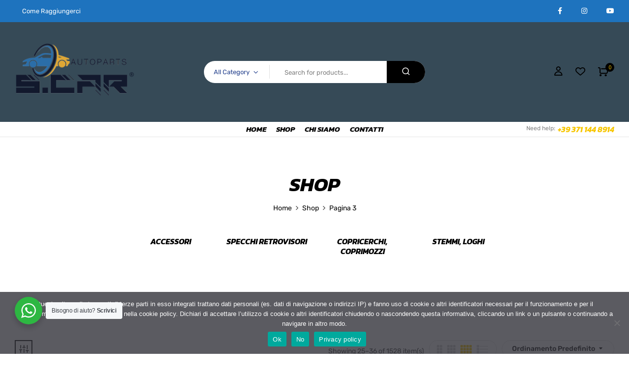

--- FILE ---
content_type: text/html; charset=UTF-8
request_url: https://autoricambiscar.it/shop/page/3/
body_size: 49475
content:
<!DOCTYPE html>
<html lang="it-IT">
<!--<![endif]-->
<head>
	<meta charset="UTF-8">
	<meta name="viewport" content="width=device-width">
	<link rel="profile" href="//gmpg.org/xfn/11">
	<meta name='robots' content='noindex, follow' />
	<style>img:is([sizes="auto" i], [sizes^="auto," i]) { contain-intrinsic-size: 3000px 1500px }</style>
	
	<!-- This site is optimized with the Yoast SEO Premium plugin v22.6 (Yoast SEO v26.5) - https://yoast.com/wordpress/plugins/seo/ -->
	<title>Shop - Pagina 3 di 128 - Autoricambi SCAR</title>
	<meta property="og:locale" content="it_IT" />
	<meta property="og:type" content="article" />
	<meta property="og:title" content="Shop" />
	<meta property="og:url" content="https://autoricambiscar.it/shop/" />
	<meta property="og:site_name" content="Autoricambi SCAR" />
	<meta property="article:publisher" content="https://www.facebook.com/S.CAR2018/" />
	<meta property="article:modified_time" content="2024-06-18T12:39:22+00:00" />
	<meta name="twitter:card" content="summary_large_image" />
	<script type="application/ld+json" class="yoast-schema-graph">{"@context":"https://schema.org","@graph":[{"@type":"WebPage","@id":"https://autoricambiscar.it/shop/","url":"https://autoricambiscar.it/shop/","name":"Shop - Pagina 3 di 128 - Autoricambi SCAR","isPartOf":{"@id":"https://autoricambiscar.it/#website"},"primaryImageOfPage":{"@id":"https://autoricambiscar.it/shop/#primaryimage"},"image":{"@id":"https://autoricambiscar.it/shop/#primaryimage"},"thumbnailUrl":"https://autoricambiscar.it/wp-content/uploads/2025/06/molle.png","datePublished":"2019-05-06T09:42:38+00:00","dateModified":"2024-06-18T12:39:22+00:00","inLanguage":"it-IT","potentialAction":[{"@type":"ReadAction","target":["https://autoricambiscar.it/shop/"]}]},{"@type":"ImageObject","inLanguage":"it-IT","@id":"https://autoricambiscar.it/shop/#primaryimage","url":"https://autoricambiscar.it/wp-content/uploads/2025/06/molle.png","contentUrl":"https://autoricambiscar.it/wp-content/uploads/2025/06/molle.png","width":1600,"height":1350},{"@type":"WebSite","@id":"https://autoricambiscar.it/#website","url":"https://autoricambiscar.it/","name":"Autoricambi SCAR","description":"Ricambi e accessori auto e moto - Portici (NA)","publisher":{"@id":"https://autoricambiscar.it/#organization"},"potentialAction":[{"@type":"SearchAction","target":{"@type":"EntryPoint","urlTemplate":"https://autoricambiscar.it/?s={search_term_string}"},"query-input":{"@type":"PropertyValueSpecification","valueRequired":true,"valueName":"search_term_string"}}],"inLanguage":"it-IT"},{"@type":["Organization","Place"],"@id":"https://autoricambiscar.it/#organization","name":"AutoRicambi S.CAR Napoli","url":"https://autoricambiscar.it/","logo":{"@id":"https://autoricambiscar.it/shop/#local-main-organization-logo"},"image":{"@id":"https://autoricambiscar.it/shop/#local-main-organization-logo"},"sameAs":["https://www.facebook.com/S.CAR2018/","https://www.instagram.com/ricambi.scar/"],"address":{"@id":"https://autoricambiscar.it/shop/#local-main-place-address"},"telephone":["081273090","3771448914"],"openingHoursSpecification":[{"@type":"OpeningHoursSpecification","dayOfWeek":["Monday","Tuesday","Wednesday","Thursday","Friday","Saturday","Sunday"],"opens":"09:00","closes":"17:00"}],"email":"info@autoricambiscar.it","areaServed":"Europa","vatID":"08871181213"},{"@type":"PostalAddress","@id":"https://autoricambiscar.it/shop/#local-main-place-address","streetAddress":"Via Dalbono, 18","addressLocality":"Portici","postalCode":"80055","addressRegion":"Napoli","addressCountry":"IT"},{"@type":"ImageObject","inLanguage":"it-IT","@id":"https://autoricambiscar.it/shop/#local-main-organization-logo","url":"https://autoricambiscar.it/wp-content/uploads/2020/12/LOGO-SCAR-transparent-copy.png","contentUrl":"https://autoricambiscar.it/wp-content/uploads/2020/12/LOGO-SCAR-transparent-copy.png","width":124,"height":88,"caption":"AutoRicambi S.CAR Napoli"}]}</script>
	<meta name="geo.placename" content="Portici" />
	<meta name="geo.region" content="Italia" />
	<!-- / Yoast SEO Premium plugin. -->


<script type='application/javascript' id='pys-version-script'>console.log('PixelYourSite PRO version 9.12.0.3');</script>
<link rel='dns-prefetch' href='//widget.trustpilot.com' />
<link rel='dns-prefetch' href='//fonts.googleapis.com' />
<link rel='dns-prefetch' href='//hcaptcha.com' />
<link rel="alternate" type="application/rss+xml" title="Autoricambi SCAR &raquo; Feed" href="https://autoricambiscar.it/feed/" />
<link rel="alternate" type="application/rss+xml" title="Autoricambi SCAR &raquo; Feed dei commenti" href="https://autoricambiscar.it/comments/feed/" />
<link rel="alternate" type="application/rss+xml" title="Autoricambi SCAR &raquo; Prodotti Feed" href="https://autoricambiscar.it/shop/feed/" />
		<style>
			.lazyload,
			.lazyloading {
				max-width: 100%;
			}
		</style>
		<script type="text/javascript">
/* <![CDATA[ */
window._wpemojiSettings = {"baseUrl":"https:\/\/s.w.org\/images\/core\/emoji\/16.0.1\/72x72\/","ext":".png","svgUrl":"https:\/\/s.w.org\/images\/core\/emoji\/16.0.1\/svg\/","svgExt":".svg","source":{"concatemoji":"https:\/\/autoricambiscar.it\/wp-includes\/js\/wp-emoji-release.min.js?ver=6.8.2"}};
/*! This file is auto-generated */
!function(s,n){var o,i,e;function c(e){try{var t={supportTests:e,timestamp:(new Date).valueOf()};sessionStorage.setItem(o,JSON.stringify(t))}catch(e){}}function p(e,t,n){e.clearRect(0,0,e.canvas.width,e.canvas.height),e.fillText(t,0,0);var t=new Uint32Array(e.getImageData(0,0,e.canvas.width,e.canvas.height).data),a=(e.clearRect(0,0,e.canvas.width,e.canvas.height),e.fillText(n,0,0),new Uint32Array(e.getImageData(0,0,e.canvas.width,e.canvas.height).data));return t.every(function(e,t){return e===a[t]})}function u(e,t){e.clearRect(0,0,e.canvas.width,e.canvas.height),e.fillText(t,0,0);for(var n=e.getImageData(16,16,1,1),a=0;a<n.data.length;a++)if(0!==n.data[a])return!1;return!0}function f(e,t,n,a){switch(t){case"flag":return n(e,"\ud83c\udff3\ufe0f\u200d\u26a7\ufe0f","\ud83c\udff3\ufe0f\u200b\u26a7\ufe0f")?!1:!n(e,"\ud83c\udde8\ud83c\uddf6","\ud83c\udde8\u200b\ud83c\uddf6")&&!n(e,"\ud83c\udff4\udb40\udc67\udb40\udc62\udb40\udc65\udb40\udc6e\udb40\udc67\udb40\udc7f","\ud83c\udff4\u200b\udb40\udc67\u200b\udb40\udc62\u200b\udb40\udc65\u200b\udb40\udc6e\u200b\udb40\udc67\u200b\udb40\udc7f");case"emoji":return!a(e,"\ud83e\udedf")}return!1}function g(e,t,n,a){var r="undefined"!=typeof WorkerGlobalScope&&self instanceof WorkerGlobalScope?new OffscreenCanvas(300,150):s.createElement("canvas"),o=r.getContext("2d",{willReadFrequently:!0}),i=(o.textBaseline="top",o.font="600 32px Arial",{});return e.forEach(function(e){i[e]=t(o,e,n,a)}),i}function t(e){var t=s.createElement("script");t.src=e,t.defer=!0,s.head.appendChild(t)}"undefined"!=typeof Promise&&(o="wpEmojiSettingsSupports",i=["flag","emoji"],n.supports={everything:!0,everythingExceptFlag:!0},e=new Promise(function(e){s.addEventListener("DOMContentLoaded",e,{once:!0})}),new Promise(function(t){var n=function(){try{var e=JSON.parse(sessionStorage.getItem(o));if("object"==typeof e&&"number"==typeof e.timestamp&&(new Date).valueOf()<e.timestamp+604800&&"object"==typeof e.supportTests)return e.supportTests}catch(e){}return null}();if(!n){if("undefined"!=typeof Worker&&"undefined"!=typeof OffscreenCanvas&&"undefined"!=typeof URL&&URL.createObjectURL&&"undefined"!=typeof Blob)try{var e="postMessage("+g.toString()+"("+[JSON.stringify(i),f.toString(),p.toString(),u.toString()].join(",")+"));",a=new Blob([e],{type:"text/javascript"}),r=new Worker(URL.createObjectURL(a),{name:"wpTestEmojiSupports"});return void(r.onmessage=function(e){c(n=e.data),r.terminate(),t(n)})}catch(e){}c(n=g(i,f,p,u))}t(n)}).then(function(e){for(var t in e)n.supports[t]=e[t],n.supports.everything=n.supports.everything&&n.supports[t],"flag"!==t&&(n.supports.everythingExceptFlag=n.supports.everythingExceptFlag&&n.supports[t]);n.supports.everythingExceptFlag=n.supports.everythingExceptFlag&&!n.supports.flag,n.DOMReady=!1,n.readyCallback=function(){n.DOMReady=!0}}).then(function(){return e}).then(function(){var e;n.supports.everything||(n.readyCallback(),(e=n.source||{}).concatemoji?t(e.concatemoji):e.wpemoji&&e.twemoji&&(t(e.twemoji),t(e.wpemoji)))}))}((window,document),window._wpemojiSettings);
/* ]]> */
</script>
<style id='wp-emoji-styles-inline-css' type='text/css'>

	img.wp-smiley, img.emoji {
		display: inline !important;
		border: none !important;
		box-shadow: none !important;
		height: 1em !important;
		width: 1em !important;
		margin: 0 0.07em !important;
		vertical-align: -0.1em !important;
		background: none !important;
		padding: 0 !important;
	}
</style>
<link rel='stylesheet' id='wp-block-library-css' href='https://autoricambiscar.it/wp-includes/css/dist/block-library/style.min.css?ver=6.8.2' type='text/css' media='all' />
<style id='classic-theme-styles-inline-css' type='text/css'>
/*! This file is auto-generated */
.wp-block-button__link{color:#fff;background-color:#32373c;border-radius:9999px;box-shadow:none;text-decoration:none;padding:calc(.667em + 2px) calc(1.333em + 2px);font-size:1.125em}.wp-block-file__button{background:#32373c;color:#fff;text-decoration:none}
</style>
<link rel='stylesheet' id='nta-css-popup-css' href='https://autoricambiscar.it/wp-content/plugins/whatsapp-for-wordpress/assets/dist/css/style.css?ver=6.8.2' type='text/css' media='all' />
<style id='global-styles-inline-css' type='text/css'>
:root{--wp--preset--aspect-ratio--square: 1;--wp--preset--aspect-ratio--4-3: 4/3;--wp--preset--aspect-ratio--3-4: 3/4;--wp--preset--aspect-ratio--3-2: 3/2;--wp--preset--aspect-ratio--2-3: 2/3;--wp--preset--aspect-ratio--16-9: 16/9;--wp--preset--aspect-ratio--9-16: 9/16;--wp--preset--color--black: #000000;--wp--preset--color--cyan-bluish-gray: #abb8c3;--wp--preset--color--white: #ffffff;--wp--preset--color--pale-pink: #f78da7;--wp--preset--color--vivid-red: #cf2e2e;--wp--preset--color--luminous-vivid-orange: #ff6900;--wp--preset--color--luminous-vivid-amber: #fcb900;--wp--preset--color--light-green-cyan: #7bdcb5;--wp--preset--color--vivid-green-cyan: #00d084;--wp--preset--color--pale-cyan-blue: #8ed1fc;--wp--preset--color--vivid-cyan-blue: #0693e3;--wp--preset--color--vivid-purple: #9b51e0;--wp--preset--gradient--vivid-cyan-blue-to-vivid-purple: linear-gradient(135deg,rgba(6,147,227,1) 0%,rgb(155,81,224) 100%);--wp--preset--gradient--light-green-cyan-to-vivid-green-cyan: linear-gradient(135deg,rgb(122,220,180) 0%,rgb(0,208,130) 100%);--wp--preset--gradient--luminous-vivid-amber-to-luminous-vivid-orange: linear-gradient(135deg,rgba(252,185,0,1) 0%,rgba(255,105,0,1) 100%);--wp--preset--gradient--luminous-vivid-orange-to-vivid-red: linear-gradient(135deg,rgba(255,105,0,1) 0%,rgb(207,46,46) 100%);--wp--preset--gradient--very-light-gray-to-cyan-bluish-gray: linear-gradient(135deg,rgb(238,238,238) 0%,rgb(169,184,195) 100%);--wp--preset--gradient--cool-to-warm-spectrum: linear-gradient(135deg,rgb(74,234,220) 0%,rgb(151,120,209) 20%,rgb(207,42,186) 40%,rgb(238,44,130) 60%,rgb(251,105,98) 80%,rgb(254,248,76) 100%);--wp--preset--gradient--blush-light-purple: linear-gradient(135deg,rgb(255,206,236) 0%,rgb(152,150,240) 100%);--wp--preset--gradient--blush-bordeaux: linear-gradient(135deg,rgb(254,205,165) 0%,rgb(254,45,45) 50%,rgb(107,0,62) 100%);--wp--preset--gradient--luminous-dusk: linear-gradient(135deg,rgb(255,203,112) 0%,rgb(199,81,192) 50%,rgb(65,88,208) 100%);--wp--preset--gradient--pale-ocean: linear-gradient(135deg,rgb(255,245,203) 0%,rgb(182,227,212) 50%,rgb(51,167,181) 100%);--wp--preset--gradient--electric-grass: linear-gradient(135deg,rgb(202,248,128) 0%,rgb(113,206,126) 100%);--wp--preset--gradient--midnight: linear-gradient(135deg,rgb(2,3,129) 0%,rgb(40,116,252) 100%);--wp--preset--font-size--small: 13px;--wp--preset--font-size--medium: 20px;--wp--preset--font-size--large: 36px;--wp--preset--font-size--x-large: 42px;--wp--preset--spacing--20: 0.44rem;--wp--preset--spacing--30: 0.67rem;--wp--preset--spacing--40: 1rem;--wp--preset--spacing--50: 1.5rem;--wp--preset--spacing--60: 2.25rem;--wp--preset--spacing--70: 3.38rem;--wp--preset--spacing--80: 5.06rem;--wp--preset--shadow--natural: 6px 6px 9px rgba(0, 0, 0, 0.2);--wp--preset--shadow--deep: 12px 12px 50px rgba(0, 0, 0, 0.4);--wp--preset--shadow--sharp: 6px 6px 0px rgba(0, 0, 0, 0.2);--wp--preset--shadow--outlined: 6px 6px 0px -3px rgba(255, 255, 255, 1), 6px 6px rgba(0, 0, 0, 1);--wp--preset--shadow--crisp: 6px 6px 0px rgba(0, 0, 0, 1);}:where(.is-layout-flex){gap: 0.5em;}:where(.is-layout-grid){gap: 0.5em;}body .is-layout-flex{display: flex;}.is-layout-flex{flex-wrap: wrap;align-items: center;}.is-layout-flex > :is(*, div){margin: 0;}body .is-layout-grid{display: grid;}.is-layout-grid > :is(*, div){margin: 0;}:where(.wp-block-columns.is-layout-flex){gap: 2em;}:where(.wp-block-columns.is-layout-grid){gap: 2em;}:where(.wp-block-post-template.is-layout-flex){gap: 1.25em;}:where(.wp-block-post-template.is-layout-grid){gap: 1.25em;}.has-black-color{color: var(--wp--preset--color--black) !important;}.has-cyan-bluish-gray-color{color: var(--wp--preset--color--cyan-bluish-gray) !important;}.has-white-color{color: var(--wp--preset--color--white) !important;}.has-pale-pink-color{color: var(--wp--preset--color--pale-pink) !important;}.has-vivid-red-color{color: var(--wp--preset--color--vivid-red) !important;}.has-luminous-vivid-orange-color{color: var(--wp--preset--color--luminous-vivid-orange) !important;}.has-luminous-vivid-amber-color{color: var(--wp--preset--color--luminous-vivid-amber) !important;}.has-light-green-cyan-color{color: var(--wp--preset--color--light-green-cyan) !important;}.has-vivid-green-cyan-color{color: var(--wp--preset--color--vivid-green-cyan) !important;}.has-pale-cyan-blue-color{color: var(--wp--preset--color--pale-cyan-blue) !important;}.has-vivid-cyan-blue-color{color: var(--wp--preset--color--vivid-cyan-blue) !important;}.has-vivid-purple-color{color: var(--wp--preset--color--vivid-purple) !important;}.has-black-background-color{background-color: var(--wp--preset--color--black) !important;}.has-cyan-bluish-gray-background-color{background-color: var(--wp--preset--color--cyan-bluish-gray) !important;}.has-white-background-color{background-color: var(--wp--preset--color--white) !important;}.has-pale-pink-background-color{background-color: var(--wp--preset--color--pale-pink) !important;}.has-vivid-red-background-color{background-color: var(--wp--preset--color--vivid-red) !important;}.has-luminous-vivid-orange-background-color{background-color: var(--wp--preset--color--luminous-vivid-orange) !important;}.has-luminous-vivid-amber-background-color{background-color: var(--wp--preset--color--luminous-vivid-amber) !important;}.has-light-green-cyan-background-color{background-color: var(--wp--preset--color--light-green-cyan) !important;}.has-vivid-green-cyan-background-color{background-color: var(--wp--preset--color--vivid-green-cyan) !important;}.has-pale-cyan-blue-background-color{background-color: var(--wp--preset--color--pale-cyan-blue) !important;}.has-vivid-cyan-blue-background-color{background-color: var(--wp--preset--color--vivid-cyan-blue) !important;}.has-vivid-purple-background-color{background-color: var(--wp--preset--color--vivid-purple) !important;}.has-black-border-color{border-color: var(--wp--preset--color--black) !important;}.has-cyan-bluish-gray-border-color{border-color: var(--wp--preset--color--cyan-bluish-gray) !important;}.has-white-border-color{border-color: var(--wp--preset--color--white) !important;}.has-pale-pink-border-color{border-color: var(--wp--preset--color--pale-pink) !important;}.has-vivid-red-border-color{border-color: var(--wp--preset--color--vivid-red) !important;}.has-luminous-vivid-orange-border-color{border-color: var(--wp--preset--color--luminous-vivid-orange) !important;}.has-luminous-vivid-amber-border-color{border-color: var(--wp--preset--color--luminous-vivid-amber) !important;}.has-light-green-cyan-border-color{border-color: var(--wp--preset--color--light-green-cyan) !important;}.has-vivid-green-cyan-border-color{border-color: var(--wp--preset--color--vivid-green-cyan) !important;}.has-pale-cyan-blue-border-color{border-color: var(--wp--preset--color--pale-cyan-blue) !important;}.has-vivid-cyan-blue-border-color{border-color: var(--wp--preset--color--vivid-cyan-blue) !important;}.has-vivid-purple-border-color{border-color: var(--wp--preset--color--vivid-purple) !important;}.has-vivid-cyan-blue-to-vivid-purple-gradient-background{background: var(--wp--preset--gradient--vivid-cyan-blue-to-vivid-purple) !important;}.has-light-green-cyan-to-vivid-green-cyan-gradient-background{background: var(--wp--preset--gradient--light-green-cyan-to-vivid-green-cyan) !important;}.has-luminous-vivid-amber-to-luminous-vivid-orange-gradient-background{background: var(--wp--preset--gradient--luminous-vivid-amber-to-luminous-vivid-orange) !important;}.has-luminous-vivid-orange-to-vivid-red-gradient-background{background: var(--wp--preset--gradient--luminous-vivid-orange-to-vivid-red) !important;}.has-very-light-gray-to-cyan-bluish-gray-gradient-background{background: var(--wp--preset--gradient--very-light-gray-to-cyan-bluish-gray) !important;}.has-cool-to-warm-spectrum-gradient-background{background: var(--wp--preset--gradient--cool-to-warm-spectrum) !important;}.has-blush-light-purple-gradient-background{background: var(--wp--preset--gradient--blush-light-purple) !important;}.has-blush-bordeaux-gradient-background{background: var(--wp--preset--gradient--blush-bordeaux) !important;}.has-luminous-dusk-gradient-background{background: var(--wp--preset--gradient--luminous-dusk) !important;}.has-pale-ocean-gradient-background{background: var(--wp--preset--gradient--pale-ocean) !important;}.has-electric-grass-gradient-background{background: var(--wp--preset--gradient--electric-grass) !important;}.has-midnight-gradient-background{background: var(--wp--preset--gradient--midnight) !important;}.has-small-font-size{font-size: var(--wp--preset--font-size--small) !important;}.has-medium-font-size{font-size: var(--wp--preset--font-size--medium) !important;}.has-large-font-size{font-size: var(--wp--preset--font-size--large) !important;}.has-x-large-font-size{font-size: var(--wp--preset--font-size--x-large) !important;}
:where(.wp-block-post-template.is-layout-flex){gap: 1.25em;}:where(.wp-block-post-template.is-layout-grid){gap: 1.25em;}
:where(.wp-block-columns.is-layout-flex){gap: 2em;}:where(.wp-block-columns.is-layout-grid){gap: 2em;}
:root :where(.wp-block-pullquote){font-size: 1.5em;line-height: 1.6;}
</style>
<link rel='stylesheet' id='contact-form-7-css' href='https://autoricambiscar.it/wp-content/plugins/contact-form-7/includes/css/styles.css?ver=6.1.4' type='text/css' media='all' />
<link rel='stylesheet' id='cookie-notice-front-css' href='https://autoricambiscar.it/wp-content/plugins/cookie-notice/css/front.min.css?ver=2.5.11' type='text/css' media='all' />
<link rel='stylesheet' id='simple-banner-style-css' href='https://autoricambiscar.it/wp-content/plugins/simple-banner/simple-banner.css?ver=3.1.2' type='text/css' media='all' />
<link rel='stylesheet' id='woof-css' href='https://autoricambiscar.it/wp-content/plugins/woocommerce-products-filter/css/front.css?ver=1.3.7.3' type='text/css' media='all' />
<style id='woof-inline-css' type='text/css'>

.woof_products_top_panel li span, .woof_products_top_panel2 li span{background: url(https://autoricambiscar.it/wp-content/plugins/woocommerce-products-filter/img/delete.png);background-size: 14px 14px;background-repeat: no-repeat;background-position: right;}
.woof_edit_view{
                    display: none;
                }

</style>
<link rel='stylesheet' id='chosen-drop-down-css' href='https://autoricambiscar.it/wp-content/plugins/woocommerce-products-filter/js/chosen/chosen.min.css?ver=1.3.7.3' type='text/css' media='all' />
<link rel='stylesheet' id='icheck-jquery-color-flat-css' href='https://autoricambiscar.it/wp-content/plugins/woocommerce-products-filter/js/icheck/skins/flat/_all.css?ver=1.3.7.3' type='text/css' media='all' />
<link rel='stylesheet' id='icheck-jquery-color-square-css' href='https://autoricambiscar.it/wp-content/plugins/woocommerce-products-filter/js/icheck/skins/square/_all.css?ver=1.3.7.3' type='text/css' media='all' />
<link rel='stylesheet' id='icheck-jquery-color-minimal-css' href='https://autoricambiscar.it/wp-content/plugins/woocommerce-products-filter/js/icheck/skins/minimal/_all.css?ver=1.3.7.3' type='text/css' media='all' />
<link rel='stylesheet' id='woof_by_author_html_items-css' href='https://autoricambiscar.it/wp-content/plugins/woocommerce-products-filter/ext/by_author/css/by_author.css?ver=1.3.7.3' type='text/css' media='all' />
<link rel='stylesheet' id='woof_by_instock_html_items-css' href='https://autoricambiscar.it/wp-content/plugins/woocommerce-products-filter/ext/by_instock/css/by_instock.css?ver=1.3.7.3' type='text/css' media='all' />
<link rel='stylesheet' id='woof_by_onsales_html_items-css' href='https://autoricambiscar.it/wp-content/plugins/woocommerce-products-filter/ext/by_onsales/css/by_onsales.css?ver=1.3.7.3' type='text/css' media='all' />
<link rel='stylesheet' id='woof_by_text_html_items-css' href='https://autoricambiscar.it/wp-content/plugins/woocommerce-products-filter/ext/by_text/assets/css/front.css?ver=1.3.7.3' type='text/css' media='all' />
<link rel='stylesheet' id='woof_label_html_items-css' href='https://autoricambiscar.it/wp-content/plugins/woocommerce-products-filter/ext/label/css/html_types/label.css?ver=1.3.7.3' type='text/css' media='all' />
<link rel='stylesheet' id='woof_select_radio_check_html_items-css' href='https://autoricambiscar.it/wp-content/plugins/woocommerce-products-filter/ext/select_radio_check/css/html_types/select_radio_check.css?ver=1.3.7.3' type='text/css' media='all' />
<link rel='stylesheet' id='woof_sd_html_items_checkbox-css' href='https://autoricambiscar.it/wp-content/plugins/woocommerce-products-filter/ext/smart_designer/css/elements/checkbox.css?ver=1.3.7.3' type='text/css' media='all' />
<link rel='stylesheet' id='woof_sd_html_items_radio-css' href='https://autoricambiscar.it/wp-content/plugins/woocommerce-products-filter/ext/smart_designer/css/elements/radio.css?ver=1.3.7.3' type='text/css' media='all' />
<link rel='stylesheet' id='woof_sd_html_items_switcher-css' href='https://autoricambiscar.it/wp-content/plugins/woocommerce-products-filter/ext/smart_designer/css/elements/switcher.css?ver=1.3.7.3' type='text/css' media='all' />
<link rel='stylesheet' id='woof_sd_html_items_color-css' href='https://autoricambiscar.it/wp-content/plugins/woocommerce-products-filter/ext/smart_designer/css/elements/color.css?ver=1.3.7.3' type='text/css' media='all' />
<link rel='stylesheet' id='woof_sd_html_items_tooltip-css' href='https://autoricambiscar.it/wp-content/plugins/woocommerce-products-filter/ext/smart_designer/css/tooltip.css?ver=1.3.7.3' type='text/css' media='all' />
<link rel='stylesheet' id='woof_sd_html_items_front-css' href='https://autoricambiscar.it/wp-content/plugins/woocommerce-products-filter/ext/smart_designer/css/front.css?ver=1.3.7.3' type='text/css' media='all' />
<link rel='stylesheet' id='woof-switcher23-css' href='https://autoricambiscar.it/wp-content/plugins/woocommerce-products-filter/css/switcher.css?ver=1.3.7.3' type='text/css' media='all' />
<style id='woocommerce-inline-inline-css' type='text/css'>
.woocommerce form .form-row .required { visibility: visible; }
</style>
<link rel='stylesheet' id='bwp_woocommerce_filter_products-css' href='https://autoricambiscar.it/wp-content/plugins/wpbingo/assets/css/bwp_ajax_filter.css?ver=6.8.2' type='text/css' media='all' />
<link rel='stylesheet' id='buy-together-frontend-css' href='https://autoricambiscar.it/wp-content/plugins/wpbingo/lib/buy-together/assets/css/frontend.css?ver=6.8.2' type='text/css' media='all' />
<link rel='stylesheet' id='extendify-utility-styles-css' href='https://autoricambiscar.it/wp-content/plugins/extendify/public/build/utility-minimum.css?ver=6.8.2' type='text/css' media='all' />
<link rel='stylesheet' id='gateway-css' href='https://autoricambiscar.it/wp-content/plugins/woocommerce-paypal-payments/modules/ppcp-button/assets/css/gateway.css?ver=3.3.1' type='text/css' media='all' />
<link rel='stylesheet' id='perfect-scrollbar-css' href='https://autoricambiscar.it/wp-content/plugins/woo-smart-wishlist/assets/libs/perfect-scrollbar/css/perfect-scrollbar.min.css?ver=6.8.2' type='text/css' media='all' />
<link rel='stylesheet' id='perfect-scrollbar-wpc-css' href='https://autoricambiscar.it/wp-content/plugins/woo-smart-wishlist/assets/libs/perfect-scrollbar/css/custom-theme.css?ver=6.8.2' type='text/css' media='all' />
<link rel='stylesheet' id='woosw-icons-css' href='https://autoricambiscar.it/wp-content/plugins/woo-smart-wishlist/assets/css/icons.css?ver=5.0.8' type='text/css' media='all' />
<link rel='stylesheet' id='woosw-frontend-css' href='https://autoricambiscar.it/wp-content/plugins/woo-smart-wishlist/assets/css/frontend.css?ver=5.0.8' type='text/css' media='all' />
<style id='woosw-frontend-inline-css' type='text/css'>
.woosw-popup .woosw-popup-inner .woosw-popup-content .woosw-popup-content-bot .woosw-notice { background-color: #5fbd74; } .woosw-popup .woosw-popup-inner .woosw-popup-content .woosw-popup-content-bot .woosw-popup-content-bot-inner a:hover { color: #5fbd74; border-color: #5fbd74; } 
</style>
<link rel='stylesheet' id='cute-alert-css' href='https://autoricambiscar.it/wp-content/plugins/metform/public/assets/lib/cute-alert/style.css?ver=4.0.8' type='text/css' media='all' />
<link rel='stylesheet' id='text-editor-style-css' href='https://autoricambiscar.it/wp-content/plugins/metform/public/assets/css/text-editor.css?ver=4.0.8' type='text/css' media='all' />
<link rel='stylesheet' id='bumbleb-wp-fonts-kanit-css' href='https://fonts.googleapis.com/css2?family=Kanit%3Aital%2Cwght%401%2C100%3B1%2C200%3B1%2C300%3B1%2C400%3B1%2C500%3B1%2C600%3B1%2C700%3B1%2C800%3B1%2C900&#038;display=swap&#038;ver=6.8.2' type='text/css' media='all' />
<link rel='stylesheet' id='bumbleb-wp-fonts-inter-css' href='https://fonts.googleapis.com/css2?family=Inter%3Awght%40100%3B200%3B300%3B400%3B500%3B600%3B700%3B800%3B900&#038;display=swap&#038;ver=6.8.2' type='text/css' media='all' />
<link rel='stylesheet' id='bumbleb-style-css' href='https://autoricambiscar.it/wp-content/themes/bumbleb-child/style.css?ver=6.8.2' type='text/css' media='all' />
<!--[if lt IE 9]>
<link rel='stylesheet' id='bumbleb-ie-css' href='https://autoricambiscar.it/wp-content/themes/bumbleb/css/ie.css?ver=20131205' type='text/css' media='all' />
<![endif]-->
<link rel='stylesheet' id='bootstrap-css' href='https://autoricambiscar.it/wp-content/themes/bumbleb/css/bootstrap.css?ver=6.8.2' type='text/css' media='all' />
<link rel='stylesheet' id='fancybox-css' href='https://autoricambiscar.it/wp-content/themes/bumbleb/css/jquery.fancybox.css' type='text/css' media='all' />
<link rel='stylesheet' id='circlestime-css' href='https://autoricambiscar.it/wp-content/themes/bumbleb/css/jquery.circlestime.css' type='text/css' media='all' />
<link rel='stylesheet' id='mmenu-all-css' href='https://autoricambiscar.it/wp-content/themes/bumbleb/css/jquery.mmenu.all.css?ver=6.8.2' type='text/css' media='all' />
<link rel='stylesheet' id='slick-css' href='https://autoricambiscar.it/wp-content/themes/bumbleb/css/slick/slick.css' type='text/css' media='all' />
<link rel='stylesheet' id='font-awesome-css' href='https://autoricambiscar.it/wp-content/plugins/elementor/assets/lib/font-awesome/css/font-awesome.min.css?ver=4.7.0' type='text/css' media='all' />
<style id='font-awesome-inline-css' type='text/css'>
[data-font="FontAwesome"]:before {font-family: 'FontAwesome' !important;content: attr(data-icon) !important;speak: none !important;font-weight: normal !important;font-variant: normal !important;text-transform: none !important;line-height: 1 !important;font-style: normal !important;-webkit-font-smoothing: antialiased !important;-moz-osx-font-smoothing: grayscale !important;}
</style>
<link rel='stylesheet' id='elegant-css' href='https://autoricambiscar.it/wp-content/themes/bumbleb/css/elegant.css?ver=6.8.2' type='text/css' media='all' />
<link rel='stylesheet' id='wpbingo-css' href='https://autoricambiscar.it/wp-content/themes/bumbleb/css/wpbingo.css?ver=6.8.2' type='text/css' media='all' />
<link rel='stylesheet' id='icomoon-css' href='https://autoricambiscar.it/wp-content/themes/bumbleb/css/icomoon.css?ver=6.8.2' type='text/css' media='all' />
<link rel='stylesheet' id='feather-css' href='https://autoricambiscar.it/wp-content/themes/bumbleb/css/feather.css?ver=6.8.2' type='text/css' media='all' />
<link rel='stylesheet' id='bumbleb-style-template-css' href='https://autoricambiscar.it/wp-content/themes/bumbleb/css/template.css?ver=6.8.2' type='text/css' media='all' />
<link rel='stylesheet' id='jquery-fixedheadertable-style-css' href='https://autoricambiscar.it/wp-content/plugins/yith-woocommerce-compare/assets/css/jquery.dataTables.css?ver=1.10.18' type='text/css' media='all' />
<link rel='stylesheet' id='yith_woocompare_page-css' href='https://autoricambiscar.it/wp-content/plugins/yith-woocommerce-compare/assets/css/compare.css?ver=3.6.0' type='text/css' media='all' />
<link rel='stylesheet' id='yith-woocompare-widget-css' href='https://autoricambiscar.it/wp-content/plugins/yith-woocommerce-compare/assets/css/widget.css?ver=3.6.0' type='text/css' media='all' />
<link rel='stylesheet' id='tawcvs-frontend-css' href='https://autoricambiscar.it/wp-content/plugins/variation-swatches-for-woocommerce/assets/css/frontend.css?ver=2.2.5' type='text/css' media='all' />
<link rel='stylesheet' id='tawcvs-frontend-for-listing-pages-css' href='https://autoricambiscar.it/wp-content/plugins/variation-swatches-for-woocommerce/assets/css/frontend-list-products.css?ver=6.8.2' type='text/css' media='all' />
<link rel='stylesheet' id='woo_discount_pro_style-css' href='https://autoricambiscar.it/wp-content/plugins/woo-discount-rules-pro/Assets/Css/awdr_style.css?ver=2.6.10' type='text/css' media='all' />
<link rel='stylesheet' id='styles-child-css' href='https://autoricambiscar.it/wp-content/themes/bumbleb-child/style.css?ver=6.8.2' type='text/css' media='all' />
<script type="text/template" id="tmpl-variation-template">
	<div class="woocommerce-variation-description">{{{ data.variation.variation_description }}}</div>
	<div class="woocommerce-variation-price">{{{ data.variation.price_html }}}</div>
	<div class="woocommerce-variation-availability">{{{ data.variation.availability_html }}}</div>
</script>
<script type="text/template" id="tmpl-unavailable-variation-template">
	<p role="alert">Questo prodotto non è disponibile. Scegli un&#039;altra combinazione.</p>
</script>
<script type="text/javascript" id="woof-husky-js-extra">
/* <![CDATA[ */
var woof_husky_txt = {"ajax_url":"https:\/\/autoricambiscar.it\/wp-admin\/admin-ajax.php","plugin_uri":"https:\/\/autoricambiscar.it\/wp-content\/plugins\/woocommerce-products-filter\/ext\/by_text\/","loader":"https:\/\/autoricambiscar.it\/wp-content\/plugins\/woocommerce-products-filter\/ext\/by_text\/assets\/img\/ajax-loader.gif","not_found":"Non \u00e8 stato trovato nulla!","prev":"Precedente","next":"Successivo","site_link":"https:\/\/autoricambiscar.it","default_data":{"placeholder":"SCRIVI QUI QUELLO CHE CERCHI","behavior":"title_or_content_or_excerpt","search_by_full_word":"0","autocomplete":1,"how_to_open_links":"0","taxonomy_compatibility":"0","sku_compatibility":"1","custom_fields":"","search_desc_variant":"0","view_text_length":"10","min_symbols":"3","max_posts":"10","image":"","notes_for_customer":"","template":"","max_open_height":"300","page":0}};
/* ]]> */
</script>
<script type="text/javascript" src="https://autoricambiscar.it/wp-content/plugins/woocommerce-products-filter/ext/by_text/assets/js/husky.js?ver=1.3.7.3" id="woof-husky-js"></script>
<script type="text/javascript" src="https://autoricambiscar.it/wp-includes/js/jquery/jquery.min.js?ver=3.7.1" id="jquery-core-js"></script>
<script type="text/javascript" src="https://autoricambiscar.it/wp-includes/js/jquery/jquery-migrate.min.js?ver=3.4.1" id="jquery-migrate-js"></script>
<script type="text/javascript" id="simple-banner-script-js-before">
/* <![CDATA[ */
const simpleBannerScriptParams = {"pro_version_enabled":"","debug_mode":"","id":37402,"version":"3.1.2","banner_params":[{"hide_simple_banner":"yes","simple_banner_prepend_element":"body","simple_banner_position":"fixed","header_margin":"","header_padding":"","wp_body_open_enabled":"","wp_body_open":true,"simple_banner_z_index":"","simple_banner_text":"<a href='https:\/\/postimages.org\/' target='_blank'><img src='https:\/\/i.postimg.cc\/dtykGRCR\/vacanze.png' border='0' alt='vacanze' \/><\/a>","disabled_on_current_page":false,"disabled_pages_array":[],"is_current_page_a_post":false,"disabled_on_posts":"","simple_banner_disabled_page_paths":"","simple_banner_font_size":"","simple_banner_color":"#ffcc00","simple_banner_text_color":"","simple_banner_link_color":"","simple_banner_close_color":"","simple_banner_custom_css":"","simple_banner_scrolling_custom_css":"","simple_banner_text_custom_css":"","simple_banner_button_css":"","site_custom_css":"","keep_site_custom_css":"","site_custom_js":"","keep_site_custom_js":"","close_button_enabled":"on","close_button_expiration":"14","close_button_cookie_set":false,"current_date":{"date":"2026-01-21 09:06:32.582419","timezone_type":3,"timezone":"UTC"},"start_date":{"date":"2026-01-21 09:06:32.582423","timezone_type":3,"timezone":"UTC"},"end_date":{"date":"2026-01-21 09:06:32.582425","timezone_type":3,"timezone":"UTC"},"simple_banner_start_after_date":"","simple_banner_remove_after_date":"","simple_banner_insert_inside_element":""}]}
/* ]]> */
</script>
<script type="text/javascript" src="https://autoricambiscar.it/wp-content/plugins/simple-banner/simple-banner.js?ver=3.1.2" id="simple-banner-script-js"></script>
<script type="text/javascript" id="tp-js-js-extra">
/* <![CDATA[ */
var trustpilot_settings = {"key":"p76RyfpEhln5kx4q","TrustpilotScriptUrl":"https:\/\/invitejs.trustpilot.com\/tp.min.js","IntegrationAppUrl":"\/\/ecommscript-integrationapp.trustpilot.com","PreviewScriptUrl":"\/\/ecommplugins-scripts.trustpilot.com\/v2.1\/js\/preview.min.js","PreviewCssUrl":"\/\/ecommplugins-scripts.trustpilot.com\/v2.1\/css\/preview.min.css","PreviewWPCssUrl":"\/\/ecommplugins-scripts.trustpilot.com\/v2.1\/css\/preview_wp.css","WidgetScriptUrl":"\/\/widget.trustpilot.com\/bootstrap\/v5\/tp.widget.bootstrap.min.js"};
/* ]]> */
</script>
<script type="text/javascript" src="https://autoricambiscar.it/wp-content/plugins/trustpilot-reviews/review/assets/js/headerScript.min.js?ver=1.0&#039; async=&#039;async" id="tp-js-js"></script>
<script type="text/javascript" src="//widget.trustpilot.com/bootstrap/v5/tp.widget.bootstrap.min.js?ver=1.0&#039; async=&#039;async" id="widget-bootstrap-js"></script>
<script type="text/javascript" id="trustbox-js-extra">
/* <![CDATA[ */
var trustbox_settings = {"page":null,"sku":null,"name":null};
var trustpilot_trustbox_settings = {"trustboxes":[{"enabled":"enabled","snippet":"[base64]","customizations":"[base64]","defaults":"[base64]","page":"landing","position":"after","corner":"top: #{Y}px; left: #{X}px;","paddingx":"10","paddingy":"10","zindex":"9999","clear":"both","xpaths":"WyJpZChcIm5hc2EtZm9vdGVyXCIpL0RJVlsyXS9ESVZbMV0iLCIvL0RJVltAY2xhc3M9XCJyb3dcIl0iLCIvSFRNTFsxXS9CT0RZWzFdL0RJVlsyXS9GT09URVJbMV0vRElWWzJdL0RJVlsxXSJd","sku":"TRUSTPILOT_SKU_VALUE_52770,AM046","name":"Telo Coprisella Universale Per Moto Scooter Impermeabile Antistrappo Nero 75x120","widgetName":"Micro Review Count","repeatable":false,"uuid":"3ffbdd8b-d10d-0b7c-f5de-95f54c91d5fe","error":null,"repeatXpath":{"xpathById":{"prefix":"","suffix":""},"xpathFromRoot":{"prefix":"","suffix":""}},"width":"100%","height":"34px","locale":"it-IT","theme":"light"},{"enabled":"enabled","snippet":"[base64]","customizations":"[base64]","defaults":"[base64]","page":"landing","position":"before","corner":"top: #{Y}px; left: #{X}px;","paddingx":"0","paddingy":"0","zindex":"1000","clear":"both","xpaths":"WyJpZChcImJ3cC1mb290ZXJcIikvRElWWzFdIiwiLy9ESVZbQGNsYXNzPVwiZWxlbWVudG9yIGVsZW1lbnRvci01MjQzNlwiXSIsIi9IVE1MWzFdL0JPRFlbMV0vRElWWzJdL0ZPT1RFUlsxXS9ESVZbMV0iXQ==","sku":"TRUSTPILOT_SKU_VALUE_52770,AM046","name":"Telo Coprisella Universale Per Moto Scooter Impermeabile Antistrappo Nero 75x120","widgetName":"Micro Review Count","repeatable":false,"uuid":"bb4c9652-0ac5-4b44-b30d-49e366406a66","error":null},{"enabled":"enabled","snippet":"[base64]","customizations":"[base64]","defaults":"[base64]","page":"landing","position":"before","corner":"top: #{Y}px; left: #{X}px;","paddingx":"0","paddingy":"0","zindex":"1000","clear":"both","xpaths":"[base64]","sku":"TRUSTPILOT_SKU_VALUE_52770,AM046","name":"Telo Coprisella Universale Per Moto Scooter Impermeabile Antistrappo Nero 75x120","widgetName":"Micro Review Count","repeatable":false,"uuid":"cb43c740-4714-29ca-f389-5b2782843398","error":null,"repeatXpath":{"xpathById":{"prefix":"","suffix":""},"xpathFromRoot":{"prefix":"","suffix":""}},"width":"100%","height":"24px","locale":"it-IT"}]};
/* ]]> */
</script>
<script type="text/javascript" src="https://autoricambiscar.it/wp-content/plugins/trustpilot-reviews/review/assets/js/trustBoxScript.min.js?ver=1.0&#039; async=&#039;async" id="trustbox-js"></script>
<script type="text/javascript" src="https://autoricambiscar.it/wp-content/plugins/woocommerce/assets/js/jquery-blockui/jquery.blockUI.min.js?ver=2.7.0-wc.10.4.0" id="wc-jquery-blockui-js" defer="defer" data-wp-strategy="defer"></script>
<script type="text/javascript" id="wc-add-to-cart-js-extra">
/* <![CDATA[ */
var wc_add_to_cart_params = {"ajax_url":"\/wp-admin\/admin-ajax.php","wc_ajax_url":"\/?wc-ajax=%%endpoint%%","i18n_view_cart":"Visualizza carrello","cart_url":"https:\/\/autoricambiscar.it\/cart\/","is_cart":"","cart_redirect_after_add":"yes"};
/* ]]> */
</script>
<script type="text/javascript" src="https://autoricambiscar.it/wp-content/plugins/woocommerce/assets/js/frontend/add-to-cart.min.js?ver=10.4.0" id="wc-add-to-cart-js" defer="defer" data-wp-strategy="defer"></script>
<script type="text/javascript" src="https://autoricambiscar.it/wp-content/plugins/woocommerce/assets/js/js-cookie/js.cookie.min.js?ver=2.1.4-wc.10.4.0" id="wc-js-cookie-js" data-wp-strategy="defer"></script>
<script type="text/javascript" id="woocommerce-js-extra">
/* <![CDATA[ */
var woocommerce_params = {"ajax_url":"\/wp-admin\/admin-ajax.php","wc_ajax_url":"\/?wc-ajax=%%endpoint%%","i18n_password_show":"Mostra password","i18n_password_hide":"Nascondi password"};
/* ]]> */
</script>
<script type="text/javascript" src="https://autoricambiscar.it/wp-content/plugins/woocommerce/assets/js/frontend/woocommerce.min.js?ver=10.4.0" id="woocommerce-js" defer="defer" data-wp-strategy="defer"></script>
<script type="text/javascript" id="buy-together-frontend-js-extra">
/* <![CDATA[ */
var buy_together = {"ajaxurl":"https:\/\/autoricambiscar.it\/wp-admin\/admin-ajax.php","security":"48b484c00d","text":{"for_num_of_items":"For {{number}} item(s)","add_to_cart_text":"Add All To Cart","adding_to_cart_text":"Adding To Cart...","view_cart":"View cart","no_product_selected_text":"You must select at least one product","add_to_cart_success":"{{number}} product(s) was successfully added to your cart.","add_to_cart_fail_single":"One product is out of stock.","add_to_cart_fail_plural":"{{number}} products were out of stocks."},"price_format":"%2$s\u00a0%1$s","price_decimals":"2","price_thousand_separator":".","price_decimal_separator":",","currency_symbol":"\u20ac","wc_tax_enabled":"1","cart_url":"https:\/\/autoricambiscar.it\/cart\/","ex_tax_or_vat":"(IVA escl.)"};
/* ]]> */
</script>
<script type="text/javascript" src="https://autoricambiscar.it/wp-content/plugins/wpbingo/lib/buy-together/assets/js/frontend.js" id="buy-together-frontend-js"></script>
<script type="text/javascript" id="WCPAY_ASSETS-js-extra">
/* <![CDATA[ */
var wcpayAssets = {"url":"https:\/\/autoricambiscar.it\/wp-content\/plugins\/woocommerce-payments\/dist\/"};
/* ]]> */
</script>
<script type="text/javascript" src="https://autoricambiscar.it/wp-includes/js/underscore.min.js?ver=1.13.7" id="underscore-js"></script>
<script type="text/javascript" id="wp-util-js-extra">
/* <![CDATA[ */
var _wpUtilSettings = {"ajax":{"url":"\/wp-admin\/admin-ajax.php"}};
/* ]]> */
</script>
<script type="text/javascript" src="https://autoricambiscar.it/wp-includes/js/wp-util.min.js?ver=6.8.2" id="wp-util-js"></script>
<script type="text/javascript" id="wc-add-to-cart-variation-js-extra">
/* <![CDATA[ */
var wc_add_to_cart_variation_params = {"wc_ajax_url":"\/?wc-ajax=%%endpoint%%","i18n_no_matching_variations_text":"Nessun prodotto corrisponde alla tua scelta. Prova con un'altra combinazione.","i18n_make_a_selection_text":"Seleziona le opzioni del prodotto prima di aggiungerlo al carrello.","i18n_unavailable_text":"Questo prodotto non \u00e8 disponibile. Scegli un'altra combinazione.","i18n_reset_alert_text":"La tua selezione \u00e8 stata azzerata. Seleziona le opzioni del prodotto prima di aggiungerlo al carrello."};
/* ]]> */
</script>
<script type="text/javascript" src="https://autoricambiscar.it/wp-content/plugins/woocommerce/assets/js/frontend/add-to-cart-variation.min.js?ver=10.4.0" id="wc-add-to-cart-variation-js" defer="defer" data-wp-strategy="defer"></script>
<script type="text/javascript" src="https://autoricambiscar.it/wp-content/plugins/pixelyoursite-pro/dist/scripts/js.cookie-2.1.3.min.js?ver=2.1.3" id="js-cookie-pys-js"></script>
<script type="text/javascript" src="https://autoricambiscar.it/wp-content/plugins/pixelyoursite-pro/dist/scripts/jquery.bind-first-0.2.3.min.js?ver=6.8.2" id="jquery-bind-first-js"></script>
<script type="text/javascript" src="https://autoricambiscar.it/wp-content/plugins/pixelyoursite-pro/dist/scripts/vimeo.min.js?ver=6.8.2" id="vimeo-js"></script>
<script type="text/javascript" id="pys-js-extra">
/* <![CDATA[ */
var pysOptions = {"staticEvents":{"facebook":{"init_event":[{"delay":0,"type":"static","name":"PageView","eventID":"0a46d362-257a-4d6d-b6d2-e16c9c0f6397","pixelIds":["1567779160845260"],"params":{"categories":"Molle a Gas","page_title":"Shop","post_type":"page","post_id":2147,"plugin":"PixelYourSite","event_url":"autoricambiscar.it\/shop\/page\/3\/","user_role":"guest"},"e_id":"init_event","ids":[],"hasTimeWindow":false,"timeWindow":0,"woo_order":"","edd_order":""}]}},"dynamicEvents":{"automatic_event_internal_link":{"facebook":{"delay":0,"type":"dyn","name":"InternalClick","eventID":"7d59dd7a-0467-497c-be02-8ad645eeb6ac","pixelIds":["1567779160845260"],"params":{"page_title":"Shop","post_type":"page","post_id":2147,"plugin":"PixelYourSite","event_url":"autoricambiscar.it\/shop\/page\/3\/","user_role":"guest"},"e_id":"automatic_event_internal_link","ids":[],"hasTimeWindow":false,"timeWindow":0,"woo_order":"","edd_order":""}},"automatic_event_outbound_link":{"facebook":{"delay":0,"type":"dyn","name":"OutboundClick","eventID":"747ee037-3ebe-4978-bb36-f6e7e34f9926","pixelIds":["1567779160845260"],"params":{"page_title":"Shop","post_type":"page","post_id":2147,"plugin":"PixelYourSite","event_url":"autoricambiscar.it\/shop\/page\/3\/","user_role":"guest"},"e_id":"automatic_event_outbound_link","ids":[],"hasTimeWindow":false,"timeWindow":0,"woo_order":"","edd_order":""}},"automatic_event_video":{"facebook":{"delay":0,"type":"dyn","name":"WatchVideo","eventID":"98b7fc16-8590-4647-b7ae-9a12bee881b5","pixelIds":["1567779160845260"],"params":{"page_title":"Shop","post_type":"page","post_id":2147,"plugin":"PixelYourSite","event_url":"autoricambiscar.it\/shop\/page\/3\/","user_role":"guest"},"e_id":"automatic_event_video","ids":[],"hasTimeWindow":false,"timeWindow":0,"woo_order":"","edd_order":""}},"automatic_event_tel_link":{"facebook":{"delay":0,"type":"dyn","name":"TelClick","eventID":"72dd0f1a-5355-439e-8790-5d918b49c999","pixelIds":["1567779160845260"],"params":{"page_title":"Shop","post_type":"page","post_id":2147,"plugin":"PixelYourSite","event_url":"autoricambiscar.it\/shop\/page\/3\/","user_role":"guest"},"e_id":"automatic_event_tel_link","ids":[],"hasTimeWindow":false,"timeWindow":0,"woo_order":"","edd_order":""}},"automatic_event_email_link":{"facebook":{"delay":0,"type":"dyn","name":"EmailClick","eventID":"465e68f3-b053-41c2-9598-59022c1ed91c","pixelIds":["1567779160845260"],"params":{"page_title":"Shop","post_type":"page","post_id":2147,"plugin":"PixelYourSite","event_url":"autoricambiscar.it\/shop\/page\/3\/","user_role":"guest"},"e_id":"automatic_event_email_link","ids":[],"hasTimeWindow":false,"timeWindow":0,"woo_order":"","edd_order":""}},"automatic_event_form":{"facebook":{"delay":0,"type":"dyn","name":"Form","eventID":"5598f42f-c1ec-4262-ad14-a9d6e408e5f0","pixelIds":["1567779160845260"],"params":{"page_title":"Shop","post_type":"page","post_id":2147,"plugin":"PixelYourSite","event_url":"autoricambiscar.it\/shop\/page\/3\/","user_role":"guest"},"e_id":"automatic_event_form","ids":[],"hasTimeWindow":false,"timeWindow":0,"woo_order":"","edd_order":""}},"automatic_event_download":{"facebook":{"delay":0,"type":"dyn","name":"Download","extensions":["","doc","exe","js","pdf","ppt","tgz","zip","xls"],"eventID":"89fa6e30-33d7-4823-bbda-aebbed76a282","pixelIds":["1567779160845260"],"params":{"page_title":"Shop","post_type":"page","post_id":2147,"plugin":"PixelYourSite","event_url":"autoricambiscar.it\/shop\/page\/3\/","user_role":"guest"},"e_id":"automatic_event_download","ids":[],"hasTimeWindow":false,"timeWindow":0,"woo_order":"","edd_order":""}},"automatic_event_comment":{"facebook":{"delay":0,"type":"dyn","name":"Comment","eventID":"c53584b0-9a33-41b4-9924-50d9b6c97db8","pixelIds":["1567779160845260"],"params":{"page_title":"Shop","post_type":"page","post_id":2147,"plugin":"PixelYourSite","event_url":"autoricambiscar.it\/shop\/page\/3\/","user_role":"guest"},"e_id":"automatic_event_comment","ids":[],"hasTimeWindow":false,"timeWindow":0,"woo_order":"","edd_order":""}},"automatic_event_adsense":{"facebook":{"delay":0,"type":"dyn","name":"AdSense","eventID":"bb9374ce-6240-4bcd-8f91-a345eb4bfa3f","pixelIds":["1567779160845260"],"params":{"page_title":"Shop","post_type":"page","post_id":2147,"plugin":"PixelYourSite","event_url":"autoricambiscar.it\/shop\/page\/3\/","user_role":"guest"},"e_id":"automatic_event_adsense","ids":[],"hasTimeWindow":false,"timeWindow":0,"woo_order":"","edd_order":""}}},"triggerEvents":[],"triggerEventTypes":[],"facebook":{"pixelIds":["1567779160845260"],"advancedMatchingEnabled":false,"advancedMatching":[],"removeMetadata":false,"wooVariableAsSimple":false,"serverApiEnabled":true,"wooCRSendFromServer":false,"send_external_id":true},"debug":"","siteUrl":"https:\/\/autoricambiscar.it","ajaxUrl":"https:\/\/autoricambiscar.it\/wp-admin\/admin-ajax.php","ajax_event":"1e28a6546b","trackUTMs":"1","trackTrafficSource":"1","user_id":"0","enable_lading_page_param":"1","cookie_duration":"7","enable_event_day_param":"1","enable_event_month_param":"1","enable_event_time_param":"1","enable_remove_target_url_param":"1","enable_remove_download_url_param":"1","visit_data_model":"first_visit","last_visit_duration":"60","enable_auto_save_advance_matching":"1","advance_matching_fn_names":["","first_name","first-name","first name","name","your-name"],"advance_matching_ln_names":["","last_name","last-name","last name"],"advance_matching_tel_names":["","phone","tel","your-phone"],"enable_success_send_form":"","enable_automatic_events":"1","enable_event_video":"1","ajaxForServerEvent":"1","send_external_id":"1","external_id_expire":"180","gdpr":{"ajax_enabled":false,"all_disabled_by_api":false,"facebook_disabled_by_api":false,"tiktok_disabled_by_api":false,"analytics_disabled_by_api":false,"google_ads_disabled_by_api":false,"pinterest_disabled_by_api":false,"bing_disabled_by_api":false,"externalID_disabled_by_api":false,"facebook_prior_consent_enabled":true,"tiktok_prior_consent_enabled":true,"analytics_prior_consent_enabled":true,"google_ads_prior_consent_enabled":true,"pinterest_prior_consent_enabled":true,"bing_prior_consent_enabled":true,"cookiebot_integration_enabled":false,"cookiebot_facebook_consent_category":"marketing","cookiebot_tiktok_consent_category":"marketing","cookiebot_analytics_consent_category":"statistics","cookiebot_google_ads_consent_category":"marketing","cookiebot_pinterest_consent_category":"marketing","cookiebot_bing_consent_category":"marketing","cookie_notice_integration_enabled":false,"cookie_law_info_integration_enabled":false,"real_cookie_banner_integration_enabled":false,"consent_magic_integration_enabled":false},"cookie":{"disabled_all_cookie":false,"disabled_start_session_cookie":false,"disabled_advanced_form_data_cookie":false,"disabled_landing_page_cookie":false,"disabled_first_visit_cookie":false,"disabled_trafficsource_cookie":false,"disabled_utmTerms_cookie":false,"disabled_utmId_cookie":false},"tracking_analytics":{"TrafficSource":"direct","TrafficLanding":"https:\/\/autoricambiscar.it\/shop\/page\/3\/","TrafficUtms":[],"TrafficUtmsId":[]},"automatic":{"enable_youtube":true,"enable_vimeo":true,"enable_video":true},"woo":{"enabled":true,"enabled_save_data_to_orders":true,"addToCartOnButtonEnabled":true,"addToCartOnButtonValueEnabled":true,"addToCartOnButtonValueOption":"price","woo_purchase_on_transaction":true,"singleProductId":null,"affiliateEnabled":false,"removeFromCartSelector":"form.woocommerce-cart-form .remove","addToCartCatchMethod":"add_cart_hook","is_order_received_page":false,"containOrderId":false,"affiliateEventName":"Lead"},"edd":{"enabled":false}};
/* ]]> */
</script>
<script type="text/javascript" src="https://autoricambiscar.it/wp-content/plugins/pixelyoursite-pro/dist/scripts/public.js?ver=9.12.0.3" id="pys-js"></script>
<link rel="https://api.w.org/" href="https://autoricambiscar.it/wp-json/" /><meta name="generator" content="Redux 4.5.9" /><style id="simple-banner-hide" type="text/css">.simple-banner{display:none;}</style><style id="simple-banner-position" type="text/css">.simple-banner{position:fixed;}</style><style id="simple-banner-background-color" type="text/css">.simple-banner{background:#ffcc00;}</style><style id="simple-banner-text-color" type="text/css">.simple-banner .simple-banner-text{color: #ffffff;}</style><style id="simple-banner-link-color" type="text/css">.simple-banner .simple-banner-text a{color:#f16521;}</style><style id="simple-banner-z-index" type="text/css">.simple-banner{z-index: 99999;}</style><style id="simple-banner-site-custom-css-dummy" type="text/css"></style><script id="simple-banner-site-custom-js-dummy" type="text/javascript"></script>        <noscript>
            <style>
                #the-preloader-element { display: none !important; }
            </style>
        </noscript>
        <style>
.h-captcha{position:relative;display:block;margin-bottom:2rem;padding:0;clear:both}.h-captcha[data-size="normal"]{width:302px;height:76px}.h-captcha[data-size="compact"]{width:158px;height:138px}.h-captcha[data-size="invisible"]{display:none}.h-captcha iframe{z-index:1}.h-captcha::before{content:"";display:block;position:absolute;top:0;left:0;background:url(https://autoricambiscar.it/wp-content/plugins/hcaptcha-for-forms-and-more/assets/images/hcaptcha-div-logo.svg) no-repeat;border:1px solid #fff0;border-radius:4px;box-sizing:border-box}.h-captcha::after{content:"The hCaptcha loading is delayed until user interaction.";font-family:-apple-system,system-ui,BlinkMacSystemFont,"Segoe UI",Roboto,Oxygen,Ubuntu,"Helvetica Neue",Arial,sans-serif;font-size:10px;font-weight:500;position:absolute;top:0;bottom:0;left:0;right:0;box-sizing:border-box;color:#bf1722;opacity:0}.h-captcha:not(:has(iframe))::after{animation:hcap-msg-fade-in .3s ease forwards;animation-delay:2s}.h-captcha:has(iframe)::after{animation:none;opacity:0}@keyframes hcap-msg-fade-in{to{opacity:1}}.h-captcha[data-size="normal"]::before{width:302px;height:76px;background-position:93.8% 28%}.h-captcha[data-size="normal"]::after{width:302px;height:76px;display:flex;flex-wrap:wrap;align-content:center;line-height:normal;padding:0 75px 0 10px}.h-captcha[data-size="compact"]::before{width:158px;height:138px;background-position:49.9% 78.8%}.h-captcha[data-size="compact"]::after{width:158px;height:138px;text-align:center;line-height:normal;padding:24px 10px 10px 10px}.h-captcha[data-theme="light"]::before,body.is-light-theme .h-captcha[data-theme="auto"]::before,.h-captcha[data-theme="auto"]::before{background-color:#fafafa;border:1px solid #e0e0e0}.h-captcha[data-theme="dark"]::before,body.is-dark-theme .h-captcha[data-theme="auto"]::before,html.wp-dark-mode-active .h-captcha[data-theme="auto"]::before,html.drdt-dark-mode .h-captcha[data-theme="auto"]::before{background-image:url(https://autoricambiscar.it/wp-content/plugins/hcaptcha-for-forms-and-more/assets/images/hcaptcha-div-logo-white.svg);background-repeat:no-repeat;background-color:#333;border:1px solid #f5f5f5}@media (prefers-color-scheme:dark){.h-captcha[data-theme="auto"]::before{background-image:url(https://autoricambiscar.it/wp-content/plugins/hcaptcha-for-forms-and-more/assets/images/hcaptcha-div-logo-white.svg);background-repeat:no-repeat;background-color:#333;border:1px solid #f5f5f5}}.h-captcha[data-theme="custom"]::before{background-color:initial}.h-captcha[data-size="invisible"]::before,.h-captcha[data-size="invisible"]::after{display:none}.h-captcha iframe{position:relative}div[style*="z-index: 2147483647"] div[style*="border-width: 11px"][style*="position: absolute"][style*="pointer-events: none"]{border-style:none}
</style>
<style>
.elementor-widget-login .h-captcha{margin-bottom:0}
</style>
		<script>
			document.documentElement.className = document.documentElement.className.replace('no-js', 'js');
		</script>
				<style>
			.no-js img.lazyload {
				display: none;
			}

			figure.wp-block-image img.lazyloading {
				min-width: 150px;
			}

			.lazyload,
			.lazyloading {
				--smush-placeholder-width: 100px;
				--smush-placeholder-aspect-ratio: 1/1;
				width: var(--smush-image-width, var(--smush-placeholder-width)) !important;
				aspect-ratio: var(--smush-image-aspect-ratio, var(--smush-placeholder-aspect-ratio)) !important;
			}

						.lazyload, .lazyloading {
				opacity: 0;
			}

			.lazyloaded {
				opacity: 1;
				transition: opacity 400ms;
				transition-delay: 0ms;
			}

					</style>
		<!-- Google site verification - Google for WooCommerce -->
<meta name="google-site-verification" content="JWF4Ds96TCn3lVC3pyA7pMdTRYqsC_dFv8cRCVeQRDU" />
 
    <style type="text/css"> 
																																				
		/*------------ header 2 ----------*/
																																				
		/*------------ header 3 ----------*/
																																																		
		
		/*------------ header 4 ----------*/
					.bwp-header.header-v4 #bwp-topbar { background: #1e73be; }
									.bwp-header.header-v4 #bwp-topbar a { color: #ffffff; }
			.bwp-header.header-v4 #bwp-topbar .social-link_topbar .social-link li a i { color: #ffffff; }
																									.bwp-header.header-v4 .wpbingoLogo img { max-width: 500px; }
																										
		/*------------ header 5 ----------*/
																																				
		/*------------ Menu mobile ----------*/
																
		
		/*------------ header 6 ----------*/
																																																		
		/*------------ Menu mobile ----------*/
														    </style> 	<noscript><style>.woocommerce-product-gallery{ opacity: 1 !important; }</style></noscript>
	<meta name="generator" content="Elementor 3.30.0; features: additional_custom_breakpoints; settings: css_print_method-external, google_font-enabled, font_display-auto">

<!-- Meta Pixel Code -->
<script type='text/javascript'>
!function(f,b,e,v,n,t,s){if(f.fbq)return;n=f.fbq=function(){n.callMethod?
n.callMethod.apply(n,arguments):n.queue.push(arguments)};if(!f._fbq)f._fbq=n;
n.push=n;n.loaded=!0;n.version='2.0';n.queue=[];t=b.createElement(e);t.async=!0;
t.src=v;s=b.getElementsByTagName(e)[0];s.parentNode.insertBefore(t,s)}(window,
document,'script','https://connect.facebook.net/en_US/fbevents.js');
</script>
<!-- End Meta Pixel Code -->
<script type='text/javascript'>var url = window.location.origin + '?ob=open-bridge';
            fbq('set', 'openbridge', '1567779160845260', url);
fbq('init', '1567779160845260', {}, {
    "agent": "wordpress-6.8.2-4.1.5"
})</script><script type='text/javascript'>
    fbq('track', 'PageView', []);
  </script><style type="text/css">.recentcomments a{display:inline !important;padding:0 !important;margin:0 !important;}</style>			<style>
				.e-con.e-parent:nth-of-type(n+4):not(.e-lazyloaded):not(.e-no-lazyload),
				.e-con.e-parent:nth-of-type(n+4):not(.e-lazyloaded):not(.e-no-lazyload) * {
					background-image: none !important;
				}
				@media screen and (max-height: 1024px) {
					.e-con.e-parent:nth-of-type(n+3):not(.e-lazyloaded):not(.e-no-lazyload),
					.e-con.e-parent:nth-of-type(n+3):not(.e-lazyloaded):not(.e-no-lazyload) * {
						background-image: none !important;
					}
				}
				@media screen and (max-height: 640px) {
					.e-con.e-parent:nth-of-type(n+2):not(.e-lazyloaded):not(.e-no-lazyload),
					.e-con.e-parent:nth-of-type(n+2):not(.e-lazyloaded):not(.e-no-lazyload) * {
						background-image: none !important;
					}
				}
			</style>
			<meta name="facebook-domain-verification" content="8cvteklb1su14h3707iurisepek612" /><meta name="generator" content="Powered by Slider Revolution 6.7.10 - responsive, Mobile-Friendly Slider Plugin for WordPress with comfortable drag and drop interface." />
<style>
span[data-name="hcap-cf7"] .h-captcha{margin-bottom:0}span[data-name="hcap-cf7"]~input[type="submit"],span[data-name="hcap-cf7"]~button[type="submit"]{margin-top:2rem}
</style>
<style>
.woocommerce-ResetPassword .h-captcha{margin-top:.5rem}
</style>
<style>
.woocommerce-form-register .h-captcha{margin-top:2rem}
</style>
<style>
.elementor-field-type-hcaptcha .elementor-field{background:transparent!important}.elementor-field-type-hcaptcha .h-captcha{margin-bottom:unset}
</style>
<link rel="icon" href="https://autoricambiscar.it/wp-content/uploads/2021/12/cropped-LOGO-SCAR-transparent-32x32.png" sizes="32x32" />
<link rel="icon" href="https://autoricambiscar.it/wp-content/uploads/2021/12/cropped-LOGO-SCAR-transparent-192x192.png" sizes="192x192" />
<link rel="apple-touch-icon" href="https://autoricambiscar.it/wp-content/uploads/2021/12/cropped-LOGO-SCAR-transparent-180x180.png" />
<meta name="msapplication-TileImage" content="https://autoricambiscar.it/wp-content/uploads/2021/12/cropped-LOGO-SCAR-transparent-270x270.png" />
<script>function setREVStartSize(e){
			//window.requestAnimationFrame(function() {
				window.RSIW = window.RSIW===undefined ? window.innerWidth : window.RSIW;
				window.RSIH = window.RSIH===undefined ? window.innerHeight : window.RSIH;
				try {
					var pw = document.getElementById(e.c).parentNode.offsetWidth,
						newh;
					pw = pw===0 || isNaN(pw) || (e.l=="fullwidth" || e.layout=="fullwidth") ? window.RSIW : pw;
					e.tabw = e.tabw===undefined ? 0 : parseInt(e.tabw);
					e.thumbw = e.thumbw===undefined ? 0 : parseInt(e.thumbw);
					e.tabh = e.tabh===undefined ? 0 : parseInt(e.tabh);
					e.thumbh = e.thumbh===undefined ? 0 : parseInt(e.thumbh);
					e.tabhide = e.tabhide===undefined ? 0 : parseInt(e.tabhide);
					e.thumbhide = e.thumbhide===undefined ? 0 : parseInt(e.thumbhide);
					e.mh = e.mh===undefined || e.mh=="" || e.mh==="auto" ? 0 : parseInt(e.mh,0);
					if(e.layout==="fullscreen" || e.l==="fullscreen")
						newh = Math.max(e.mh,window.RSIH);
					else{
						e.gw = Array.isArray(e.gw) ? e.gw : [e.gw];
						for (var i in e.rl) if (e.gw[i]===undefined || e.gw[i]===0) e.gw[i] = e.gw[i-1];
						e.gh = e.el===undefined || e.el==="" || (Array.isArray(e.el) && e.el.length==0)? e.gh : e.el;
						e.gh = Array.isArray(e.gh) ? e.gh : [e.gh];
						for (var i in e.rl) if (e.gh[i]===undefined || e.gh[i]===0) e.gh[i] = e.gh[i-1];
											
						var nl = new Array(e.rl.length),
							ix = 0,
							sl;
						e.tabw = e.tabhide>=pw ? 0 : e.tabw;
						e.thumbw = e.thumbhide>=pw ? 0 : e.thumbw;
						e.tabh = e.tabhide>=pw ? 0 : e.tabh;
						e.thumbh = e.thumbhide>=pw ? 0 : e.thumbh;
						for (var i in e.rl) nl[i] = e.rl[i]<window.RSIW ? 0 : e.rl[i];
						sl = nl[0];
						for (var i in nl) if (sl>nl[i] && nl[i]>0) { sl = nl[i]; ix=i;}
						var m = pw>(e.gw[ix]+e.tabw+e.thumbw) ? 1 : (pw-(e.tabw+e.thumbw)) / (e.gw[ix]);
						newh =  (e.gh[ix] * m) + (e.tabh + e.thumbh);
					}
					var el = document.getElementById(e.c);
					if (el!==null && el) el.style.height = newh+"px";
					el = document.getElementById(e.c+"_wrapper");
					if (el!==null && el) {
						el.style.height = newh+"px";
						el.style.display = "block";
					}
				} catch(e){
					console.log("Failure at Presize of Slider:" + e)
				}
			//});
		  };</script>
<style id="yellow-pencil">
/*
	The following CSS codes are created by the YellowPencil plugin.
	https://yellowpencil.waspthemes.com/
*/
#bwp-header{background-color:#364a57;}@media (max-width:640px){#show-verticalmenu{display: none;}}
</style></head>
<body class="archive paged post-type-archive post-type-archive-product wp-custom-logo paged-3 post-type-paged-3 wp-theme-bumbleb wp-child-theme-bumbleb-child theme-bumbleb cookies-not-set non-logged-in woocommerce-shop woocommerce woocommerce-page woocommerce-no-js banners-effect-10 elementor-default elementor-kit-36455">

<!-- Meta Pixel Code -->
<noscript>
<img height="1" width="1" style="display:none" alt="fbpx"
src="https://www.facebook.com/tr?id=1567779160845260&ev=PageView&noscript=1" />
</noscript>
<!-- End Meta Pixel Code -->
<div id='page' class="hfeed page-wrapper  " >
			<h1 class="bwp-title hide"><a href="https://autoricambiscar.it/" rel="home">Autoricambi SCAR</a></h1>
<header id='bwp-header' class="bwp-header header-v4">
		<div class="header-sticky">
				<div class='header-content-sticky'>
			<div class="container">
				<div class="header-container">
					<div class=" header-left">
								<div class="wpbingoLogo">
			<a  href="https://autoricambiscar.it/">
									<img data-src="https://autoricambiscar.it/wp-content/uploads/2023/05/LOGO-SCAR-transparent-favicon.png" alt="Autoricambi SCAR" src="[data-uri]" class="lazyload" style="--smush-placeholder-width: 512px; --smush-placeholder-aspect-ratio: 512/258;" />
							</a>
		</div> 
						</div>
					<div class="header-center text-center">
						<div class="wpbingo-menu-mobile header-menu">
							<div class="header-menu-bg">
								<div class="wpbingo-menu-wrapper">
			<div class="megamenu">
				<nav class="navbar-default">
					<div  class="bwp-navigation primary-navigation navbar-mega" data-text_close = "Close">
						<div class="float-menu">
<nav id="main-navigation" class="std-menu clearfix">
<div class="menu-main-menu-container"><ul id="menu-main-menu" class="menu"><li  class="level-0 menu-item-52547      menu-item menu-item-type-post_type menu-item-object-page menu-item-home  mega-menu      " ><a href="https://autoricambiscar.it/"><span class="menu-item-text">Home</span></a></li>
<li  class="level-0 menu-item-3643      menu-item menu-item-type-post_type menu-item-object-page current-menu-item current_page_item  std-menu      " ><a href="https://autoricambiscar.it/shop/"><span class="menu-item-text">SHOP</span></a></li>
<li  class="level-0 menu-item-52543      menu-item menu-item-type-post_type menu-item-object-page  std-menu      " ><a href="https://autoricambiscar.it/chi-siamo/"><span class="menu-item-text">CHi siamo</span></a></li>
<li  class="level-0 menu-item-52639      menu-item menu-item-type-post_type menu-item-object-page  std-menu      " ><a href="https://autoricambiscar.it/contact-us-2/"><span class="menu-item-text">Contatti</span></a></li>
</ul></div></nav>

</div>

					</div>
				</nav> 
			</div>       
		</div>							</div>
						</div>
					</div>
					<div class="header-right">
						<div class="header-page-link">
							<!-- Begin Search -->
															<div class="search-box search-dropdown">
									<div class="search-toggle"><i class="feather-search"></i></div>
								</div>
															<!-- End Search -->
							<div class="login-header">
																	<a class="active-login" href="#" ><i class="icon-account"></i></a>
												<div class="form-login-register">
			<div class="box-form-login">
				<div class="active-login"></div>
				<div class="box-content">
					<div class="form-login active">
						<form id="login_ajax" method="post" class="login">
							<h2>Sign in</h2>
							<p class="status"></p>
							<div class="content">
																<div class="username">
									<input type="text" required="required" class="input-text" name="username" id="username" placeholder="Name*" />
								</div>
								<div class="password">
									<input class="input-text" required="required" type="password" name="password" id="password" placeholder="Password*" />
								</div>
								<div class="rememberme-lost">
									<div class="rememberme">
										<input name="rememberme" type="checkbox" id="rememberme" value="forever" />
										<label for="rememberme" class="inline">Remember me</label>
									</div>
									<div class="lost_password">
										<a href="https://autoricambiscar.it/my-account/lost-password/">Lost your password?</a>
									</div>
								</div>
								<div class="button-login">
									<input type="hidden" id="woocommerce-login-nonce" name="woocommerce-login-nonce" value="ba68962232" /><input type="hidden" name="_wp_http_referer" value="/shop/page/3/" />									<input type="submit" class="button" name="login" value="Login" /> 
								</div>
								<div class="button-next-reregister" >Create An Account</div>
							</div>
							<input type="hidden" id="security" name="security" value="5d12c00e8d" /><input type="hidden" name="_wp_http_referer" value="/shop/page/3/" />						</form>
					</div>
					<div class="form-register">
						<form method="post" class="register">
							<h2>Register</h2>
							<div class="content">
																								<div class="email">
									<input type="email" class="input-text" placeholder="Email" name="email" id="reg_email" value="" />
								</div>
																<!-- Spam Trap -->
								<div style="left: -999em; position: absolute;"><label for="trap">Anti-spam</label><input type="text" name="email_2" id="trap" tabindex="-1" /></div>
										<input
				type="hidden"
				class="hcaptcha-widget-id"
				name="hcaptcha-widget-id"
				value="eyJzb3VyY2UiOlsid29vY29tbWVyY2VcL3dvb2NvbW1lcmNlLnBocCJdLCJmb3JtX2lkIjoicmVnaXN0ZXIifQ==-ea98af560518ccd47a1d59d622ba6180">
				<h-captcha
			class="h-captcha"
			data-sitekey="41f4cff0-714a-476a-8316-ce06265eef66"
			data-theme="light"
			data-size="normal"
			data-auto="false"
			data-ajax="false"
			data-force="true">
		</h-captcha>
		<input type="hidden" id="hcaptcha_wc_register_nonce" name="hcaptcha_wc_register_nonce" value="1243c29a20" /><input type="hidden" name="_wp_http_referer" value="/shop/page/3/" /><wc-order-attribution-inputs></wc-order-attribution-inputs><div class="woocommerce-privacy-policy-text"></div>																<div class="button-register">
									<input type="hidden" id="woocommerce-register-nonce" name="woocommerce-register-nonce" value="3bd4baad9c" /><input type="hidden" name="_wp_http_referer" value="/shop/page/3/" />									<input type="submit" class="button" name="register" value="Register" />
								</div>
																<div class="button-next-login" >Already has an account</div>
							</div>
						</form>
					</div>
				</div>
			</div>
		</div>
																</div>
														<div class="wishlist-box">
								<a href="https://autoricambiscar.it/wishlist/"><i class="icon-Heart"></i></a>
								<span class="count-wishlist">6</span>
							</div>
																					<div class="bumbleb-topcart bumbleb-topcart-desktop popup light">
								<div class="dropdown mini-cart top-cart" data-text_added="Product was added to cart successfully!">
	<a class="cart-icon" href="#" role="button">
		<div class="icons-cart"><i class="icon-cart"></i><span class="cart-count">0</span></div>
	</a>
	<div class="cart-popup">	<div class="woocommerce-mini-cart__empty-message">No products in the cart.</div>
</div>
</div>							</div>
													</div>
					</div>
				</div>
			</div>			
		</div><!-- End header-wrapper -->
			</div>
					<div id="bwp-topbar" class="topbar-v2 ">
			<div class="topbar-inner">
				<div class="container">
					<div class="topbar-container">
																									<div class="topbar-right">
								<a href="https://www.google.com/maps/place/Autoricambi+S.CAR/@40.8245889,14.3366365,17z/data=!3m1!4b1!4m13!1m6!4m5!1m3!2m2!1d14.3402393!2d40.8295037!1m0!3m5!1s0x133ba7688aa88dbf:0xed1bcf7fd26a496d!8m2!3d40.8245889!4d14.3392114!16s%2Fg%2F11kptj33gx?entry=ttu">Come Raggiungerci</a>							</div>
																			<div class="social-link_topbar">
								<ul class="social-link"><li><a href="https://www.facebook.com/S.CAR2018/"><i class="fa fa-facebook"></i></a></li><li><a href="https://www.instagram.com/s.car_autoricambiscar/"><i class="fa fa-instagram"></i></a></li><li><a href="https://www.youtube.com/channel/UCqbUbF-bni2sUDTqnzz1nSw"><i class="fa fa-youtube"></i></a></li></ul>							</div>
											</div>
				</div>
			</div>
		</div>
			<div class="header-mobile">
		<div class="container">
			<div class="header-mobile-container">
				<div class="header-left">
					<div class="navbar-header">
						<button type="button" id="show-megamenu"  class="navbar-toggle">
							<span>Menu</span>
						</button>
					</div>
				</div>
				<div class="header-center ">
							<div class="wpbingoLogo">
			<a  href="https://autoricambiscar.it/">
									<img data-src="https://autoricambiscar.it/wp-content/uploads/2023/05/LOGO-SCAR-transparent-favicon.png" alt="Autoricambi SCAR" src="[data-uri]" class="lazyload" style="--smush-placeholder-width: 512px; --smush-placeholder-aspect-ratio: 512/258;" />
							</a>
		</div> 
					</div>
								<div class="header-right">
											<div class="wpbingo-verticalmenu-mobile">
			<div class="navbar-header">
				<button type="button" id="show-verticalmenu"  class="navbar-toggle">
					<span>Vertical</span>
				</button>
			</div>
		</div>										<div class="remove-cart-shadow"></div>
					<div class="bumbleb-topcart bumbleb-topcart-mobile popup light">
						<div class="dropdown mini-cart top-cart" data-text_added="Product was added to cart successfully!">
	<a class="cart-icon" href="#" role="button">
		<div class="icons-cart"><i class="icon-cart"></i><span class="cart-count">0</span></div>
	</a>
	<div class="cart-popup">	<div class="woocommerce-mini-cart__empty-message">No products in the cart.</div>
</div>
</div>					</div>
				</div>
							</div>
		</div>
				<div class="header-mobile-fixed">
							<div class="shop-page">
					<a href="https://autoricambiscar.it/shop/"><i class="feather-grid"></i></a>
				</div>
										<div class="my-account">
					<div class="login-header">
						<a href="https://autoricambiscar.it/my-account/"><i class="feather-user"></i></a>
					</div>
				</div>
						
			<!-- Begin Search -->
							<div class="search-box">
					<div class="search-toggle"><i class="feather-search"></i></div>
				</div>
						<!-- End Search -->
							<div class="wishlist-box">
					<a href="https://autoricambiscar.it/wishlist/"><i class="feather-heart"></i></a>
				</div>
					</div>
			</div>
		<div class="header-desktop">
				<div class="header-top">
			<div class="container">
				<div class="container-inner">
					<div class="header-container">
						<div class="header-left">
									<div class="wpbingoLogo">
			<a  href="https://autoricambiscar.it/">
									<img data-src="https://autoricambiscar.it/wp-content/uploads/2023/05/LOGO-SCAR-transparent-favicon.png" alt="Autoricambi SCAR" src="[data-uri]" class="lazyload" style="--smush-placeholder-width: 512px; --smush-placeholder-aspect-ratio: 512/258;" />
							</a>
		</div> 
							</div>
						<div class="text-center header-center">
							<div class="header-search-form hidden-sm hidden-xs">
								<!-- Begin Search -->
																	<form role="search" method="get" class="search-from ajax-search" action="https://autoricambiscar.it/" data-admin="https://autoricambiscar.it/wp-admin/admin-ajax.php" data-noresult="No Result" data-limit="6">
		<div class="select_category pwb-dropdown dropdown">
		<span class="pwb-dropdown-toggle dropdown-toggle" data-toggle="dropdown">Category</span>
		<span class="caret"></span>
		<ul class="pwb-dropdown-menu dropdown-menu category-search">
		<li data-value="" class="active">All Category</li>
							<li data-value="accessori" class="">Accessori</li>
					
				
								
							<li data-value="specchi-retrovisori" class="">Specchi retrovisori</li>
					
				
								
							<li data-value="copricerchi-coprimozzi" class="">Copricerchi, Coprimozzi</li>
					
				
								
							<li data-value="stemmi-loghi" class="">Stemmi, Loghi</li>
					
				
								
							<li data-value="alzacristallo" class="">Alzacristallo</li>
					
				
								
							<li data-value="spazzole-terg" class="">Spazzole Terg.</li>
					
				
								
							<li data-value="fanaleria" class="">Fanaleria</li>
					
				
								
							<li data-value="pantine-parasole-e-acc" class="">Pantine Parasole e acc.</li>
					
				
								
							<li data-value="prese-aria-e-griglie" class="">Prese Aria e Griglie</li>
					
				
								
							<li data-value="chimico" class="">Chimico</li>
					
				
								
							<li data-value="maniglie-e-serrature" class="">Maniglie e serrature</li>
					
				
								
							<li data-value="schienali-e-coprisedili" class="">Schienali e Coprisedili</li>
					
				
								
							<li data-value="filtri" class="">Filtri</li>
					
				
								
							<li data-value="catene-da-neve" class="">Catene da Neve</li>
					
				
								
							<li data-value="deflettori-antivento" class="">Deflettori antivento</li>
					
				
								
							<li data-value="illuminazione" class="">Illuminazione</li>
					
				
								
							<li data-value="accessori-moto" class="">Accessori Moto</li>
					
				
								
							<li data-value="fiat-500-epoca-e-accessori" class="">Fiat 500 Epoca e Accessori</li>
					
				
								
							<li data-value="emergenza" class="">Emergenza</li>
					
				
								
							<li data-value="cerniere-e-copricerniere" class="">Cerniere e copricerniere</li>
					
				
								
							<li data-value="fissaggi-per-ruote-e-antifurto" class="">Fissaggi Per Ruote e Antifurto</li>
					
				
								
							<li data-value="paraspruzzi-parasassi" class="">Paraspruzzi , parasassi</li>
					
				
								
							<li data-value="molle-a-gas" class="">Molle a Gas</li>
					
				
								
							<li data-value="tappi-carburante" class="">Tappi Carburante</li>
					
				
								
							<li data-value="autoradio-ed-accessori" class="">Autoradio ed accessori</li>
					
				
								
							<li data-value="mensole-posteriori" class="">Mensole Posteriori</li>
					
				
								
							<li data-value="box-e-portatutto" class="">Box e Portatutto</li>
					
				
								
							<li data-value="tappetini-in-gomma-e-moquette" class="">Tappetini In Gomma E Moquette</li>
					
				
								
							<li data-value="coprivolanti" class="">Coprivolanti</li>
					
				
								
							<li data-value="antenne" class="">Antenne</li>
					
				
								
							<li data-value="bici" class="">Bici</li>
					
				
								
							<li data-value="teli-copriauto-e-coprimoto" class="">Teli Copriauto e Coprimoto</li>
					
				
								
							<li data-value="targhe-e-portatarghe" class="">Targhe e Portatarghe</li>
					
				
								
							<li data-value="copripedali" class="">Copripedali</li>
					
				
								
							<li data-value="griglie-fendinebbia" class="">Griglie Fendinebbia</li>
					
				
								
							<li data-value="sicurezza-e-antifurto" class="">Sicurezza e Antifurto</li>
					
				
								
							<li data-value="copriruota" class="">Copriruota</li>
					
				
								
							<li data-value="pomelli-cambio" class="">Pomelli Cambio</li>
					
				
								
							<li data-value="terminali-marmitte" class="">Terminali Marmitte</li>
					
				
								
							<li data-value="deodoranti" class="">Deodoranti</li>
					
				
								
							<li data-value="ferramenta" class="">Ferramenta</li>
					
				
								
							<li data-value="amici-animali" class="">Amici Animali</li>
					
				
								
							<li data-value="paraurti" class="">Paraurti</li>
					
				
								
					</ul>	
		<input type="hidden" name="product_cat" class="product-cat" value=""/>
	</div>	
		<div class="search-box">
		<input type="text" value="" name="s" id="ss" class="input-search s" placeholder="Search for products..." />
		<div class="close-search"></div>
		<div class="result-search-products-content">
			<div class="close-search"></div>
			<ul class="result-search-products">
			</ul>
		</div>
	</div>
	<button id="searchsubmit2" class="btn" type="submit">
		<span class="search-icon">
			<i class="icon-search"></i>
		</span>
		<span>Search</span>
	</button>
	<input type="hidden" name="post_type" value="product" />
</form>																<!-- End Search -->	
							</div>
						</div>
						<div class="header-right">
							<div class="header-page-link">
								<div class="login-header">
																			<a class="active-login" href="#" ><i class="icon-account"></i></a>
													<div class="form-login-register">
			<div class="box-form-login">
				<div class="active-login"></div>
				<div class="box-content">
					<div class="form-login active">
						<form id="login_ajax" method="post" class="login">
							<h2>Sign in</h2>
							<p class="status"></p>
							<div class="content">
																<div class="username">
									<input type="text" required="required" class="input-text" name="username" id="username" placeholder="Name*" />
								</div>
								<div class="password">
									<input class="input-text" required="required" type="password" name="password" id="password" placeholder="Password*" />
								</div>
								<div class="rememberme-lost">
									<div class="rememberme">
										<input name="rememberme" type="checkbox" id="rememberme" value="forever" />
										<label for="rememberme" class="inline">Remember me</label>
									</div>
									<div class="lost_password">
										<a href="https://autoricambiscar.it/my-account/lost-password/">Lost your password?</a>
									</div>
								</div>
								<div class="button-login">
									<input type="hidden" id="woocommerce-login-nonce" name="woocommerce-login-nonce" value="ba68962232" /><input type="hidden" name="_wp_http_referer" value="/shop/page/3/" />									<input type="submit" class="button" name="login" value="Login" /> 
								</div>
								<div class="button-next-reregister" >Create An Account</div>
							</div>
							<input type="hidden" id="security" name="security" value="5d12c00e8d" /><input type="hidden" name="_wp_http_referer" value="/shop/page/3/" />						</form>
					</div>
					<div class="form-register">
						<form method="post" class="register">
							<h2>Register</h2>
							<div class="content">
																								<div class="email">
									<input type="email" class="input-text" placeholder="Email" name="email" id="reg_email" value="" />
								</div>
																<!-- Spam Trap -->
								<div style="left: -999em; position: absolute;"><label for="trap">Anti-spam</label><input type="text" name="email_2" id="trap" tabindex="-1" /></div>
										<input
				type="hidden"
				class="hcaptcha-widget-id"
				name="hcaptcha-widget-id"
				value="eyJzb3VyY2UiOlsid29vY29tbWVyY2VcL3dvb2NvbW1lcmNlLnBocCJdLCJmb3JtX2lkIjoicmVnaXN0ZXIifQ==-ea98af560518ccd47a1d59d622ba6180">
				<h-captcha
			class="h-captcha"
			data-sitekey="41f4cff0-714a-476a-8316-ce06265eef66"
			data-theme="light"
			data-size="normal"
			data-auto="false"
			data-ajax="false"
			data-force="true">
		</h-captcha>
		<input type="hidden" id="hcaptcha_wc_register_nonce" name="hcaptcha_wc_register_nonce" value="1243c29a20" /><input type="hidden" name="_wp_http_referer" value="/shop/page/3/" /><wc-order-attribution-inputs></wc-order-attribution-inputs><div class="woocommerce-privacy-policy-text"></div>																<div class="button-register">
									<input type="hidden" id="woocommerce-register-nonce" name="woocommerce-register-nonce" value="3bd4baad9c" /><input type="hidden" name="_wp_http_referer" value="/shop/page/3/" />									<input type="submit" class="button" name="register" value="Register" />
								</div>
																<div class="button-next-login" >Already has an account</div>
							</div>
						</form>
					</div>
				</div>
			</div>
		</div>
																		</div>	
																<div class="wishlist-box">
									<a href="https://autoricambiscar.it/wishlist/"><i class="icon-Heart"></i></a>
								</div>
																								<div class="remove-cart-shadow"></div>
								<div class="bumbleb-topcart bumbleb-topcart-desktop popup light">
									<div class="dropdown mini-cart top-cart" data-text_added="Product was added to cart successfully!">
	<a class="cart-icon" href="#" role="button">
		<div class="icons-cart"><i class="icon-cart"></i><span class="cart-count">0</span></div>
	</a>
	<div class="cart-popup">	<div class="woocommerce-mini-cart__empty-message">No products in the cart.</div>
</div>
</div>								</div>
															</div>
						</div>
					</div>
				</div>
			</div>
		</div>
		<div class='header-wrapper' data-sticky_header="1">
			<div class="container">
				<div class="container-inner">
					<div class="header-container">
						<div class="header-left">
														<div class="header-vertical-menu">
								<div class="categories-vertical-menu hidden-sm hidden-xs accordion"
									data-textmore="Other" 
									data-textclose="Close" 
									data-max_number_1530="12" 
									data-max_number_1200="8" 
									data-max_number_991="6">
																	</div>
							</div>
						</div>
						<div class="text-center header-center">
							<div class="wpbingo-menu-mobile header-menu">
								<div class="header-menu-bg">
									<div class="wpbingo-menu-wrapper">
			<div class="megamenu">
				<nav class="navbar-default">
					<div  class="bwp-navigation primary-navigation navbar-mega" data-text_close = "Close">
						<div class="float-menu">
<nav id="main-navigation" class="std-menu clearfix">
<div class="menu-main-menu-container"><ul id="menu-main-menu-1" class="menu"><li  class="level-0 menu-item-52547      menu-item menu-item-type-post_type menu-item-object-page menu-item-home  mega-menu      " ><a href="https://autoricambiscar.it/"><span class="menu-item-text">Home</span></a></li>
<li  class="level-0 menu-item-3643      menu-item menu-item-type-post_type menu-item-object-page current-menu-item current_page_item  std-menu      " ><a href="https://autoricambiscar.it/shop/"><span class="menu-item-text">SHOP</span></a></li>
<li  class="level-0 menu-item-52543      menu-item menu-item-type-post_type menu-item-object-page  std-menu      " ><a href="https://autoricambiscar.it/chi-siamo/"><span class="menu-item-text">CHi siamo</span></a></li>
<li  class="level-0 menu-item-52639      menu-item menu-item-type-post_type menu-item-object-page  std-menu      " ><a href="https://autoricambiscar.it/contact-us-2/"><span class="menu-item-text">Contatti</span></a></li>
</ul></div></nav>

</div>

					</div>
				</nav> 
			</div>       
		</div>								</div>
							</div>
						</div>
						<div class="header-right">
							<div class="phone hidden-xs">
								<div class="need">Need help:</div>
								<a href="tel:+39 371 144 8914">+39 371 144 8914</a>
							</div>
						</div>
					</div>
				</div>
			</div>
		</div><!-- End header-wrapper -->
			</div>
</header><!-- End #bwp-header -->	<div id="bwp-main" class="bwp-main">
			<div data-bg_default ="" class="page-title bwp-title empty-image" >
			<div class="container" >	
								<div class="content-title-heading">
		<span class="back-to-shop">Shop</span>
		<h1 class="text-title-heading">
			Shop		</h1>
	</div><!-- Page Title -->
							<div class="breadcrumb" ><a href="https://autoricambiscar.it">Home</a><span class="delimiter"></span><a href="https://autoricambiscar.it/shop/">Shop</a><span class="delimiter"></span>Pagina 3</div>			
														<div class="woocommerce-product-subcategorie-content">
					<div class="subcategorie-content">
						<ul class="woocommerce-product-subcategories   slick-carousel image_categories" data-nav="true" data-columns4="1" data-columns3="2" data-columns2="3" data-columns1="3" data-columns="4">
							<li data-id_category="1327" class="product-category product ">
	</a>	<div class="woocommerce-loop-category">
		<h2 class="woocommerce-loop-category__title">
			<a href="https://autoricambiscar.it/product-category/accessori/">Accessori</a>
		</h2>
	</div>
	</li><li data-id_category="1328" class="product-category product ">
	</a>	<div class="woocommerce-loop-category">
		<h2 class="woocommerce-loop-category__title">
			<a href="https://autoricambiscar.it/product-category/specchi-retrovisori/">Specchi retrovisori</a>
		</h2>
	</div>
	</li><li data-id_category="1351" class="product-category product ">
	</a>	<div class="woocommerce-loop-category">
		<h2 class="woocommerce-loop-category__title">
			<a href="https://autoricambiscar.it/product-category/copricerchi-coprimozzi/">Copricerchi, Coprimozzi</a>
		</h2>
	</div>
	</li><li data-id_category="1344" class="product-category product ">
	</a>	<div class="woocommerce-loop-category">
		<h2 class="woocommerce-loop-category__title">
			<a href="https://autoricambiscar.it/product-category/stemmi-loghi/">Stemmi, Loghi</a>
		</h2>
	</div>
	</li><li data-id_category="1345" class="product-category product ">
	</a>	<div class="woocommerce-loop-category">
		<h2 class="woocommerce-loop-category__title">
			<a href="https://autoricambiscar.it/product-category/alzacristallo/">Alzacristallo</a>
		</h2>
	</div>
	</li><li data-id_category="1346" class="product-category product ">
	</a>	<div class="woocommerce-loop-category">
		<h2 class="woocommerce-loop-category__title">
			<a href="https://autoricambiscar.it/product-category/spazzole-terg/">Spazzole Terg.</a>
		</h2>
	</div>
	</li><li data-id_category="1347" class="product-category product ">
	</a>	<div class="woocommerce-loop-category">
		<h2 class="woocommerce-loop-category__title">
			<a href="https://autoricambiscar.it/product-category/fanaleria/">Fanaleria</a>
		</h2>
	</div>
	</li><li data-id_category="1348" class="product-category product ">
	</a>	<div class="woocommerce-loop-category">
		<h2 class="woocommerce-loop-category__title">
			<a href="https://autoricambiscar.it/product-category/pantine-parasole-e-acc/">Pantine Parasole e acc.</a>
		</h2>
	</div>
	</li><li data-id_category="1349" class="product-category product ">
	</a>	<div class="woocommerce-loop-category">
		<h2 class="woocommerce-loop-category__title">
			<a href="https://autoricambiscar.it/product-category/prese-aria-e-griglie/">Prese Aria e Griglie</a>
		</h2>
	</div>
	</li><li data-id_category="1350" class="product-category product ">
	</a>	<div class="woocommerce-loop-category">
		<h2 class="woocommerce-loop-category__title">
			<a href="https://autoricambiscar.it/product-category/chimico/">Chimico</a>
		</h2>
	</div>
	</li><li data-id_category="1337" class="product-category product ">
	</a>	<div class="woocommerce-loop-category">
		<h2 class="woocommerce-loop-category__title">
			<a href="https://autoricambiscar.it/product-category/maniglie-e-serrature/">Maniglie e serrature</a>
		</h2>
	</div>
	</li><li data-id_category="1338" class="product-category product ">
	</a>	<div class="woocommerce-loop-category">
		<h2 class="woocommerce-loop-category__title">
			<a href="https://autoricambiscar.it/product-category/schienali-e-coprisedili/">Schienali e Coprisedili</a>
		</h2>
	</div>
	</li><li data-id_category="1339" class="product-category product ">
	</a>	<div class="woocommerce-loop-category">
		<h2 class="woocommerce-loop-category__title">
			<a href="https://autoricambiscar.it/product-category/filtri/">Filtri</a>
		</h2>
	</div>
	</li><li data-id_category="1341" class="product-category product ">
	</a>	<div class="woocommerce-loop-category">
		<h2 class="woocommerce-loop-category__title">
			<a href="https://autoricambiscar.it/product-category/catene-da-neve/">Catene da Neve</a>
		</h2>
	</div>
	</li><li data-id_category="1342" class="product-category product ">
	</a>	<div class="woocommerce-loop-category">
		<h2 class="woocommerce-loop-category__title">
			<a href="https://autoricambiscar.it/product-category/deflettori-antivento/">Deflettori antivento</a>
		</h2>
	</div>
	</li><li data-id_category="1343" class="product-category product ">
	</a>	<div class="woocommerce-loop-category">
		<h2 class="woocommerce-loop-category__title">
			<a href="https://autoricambiscar.it/product-category/illuminazione/">Illuminazione</a>
		</h2>
	</div>
	</li><li data-id_category="1331" class="product-category product ">
	</a>	<div class="woocommerce-loop-category">
		<h2 class="woocommerce-loop-category__title">
			<a href="https://autoricambiscar.it/product-category/accessori-moto/">Accessori Moto</a>
		</h2>
	</div>
	</li><li data-id_category="2675" class="product-category product ">
	</a>	<div class="woocommerce-loop-category">
		<h2 class="woocommerce-loop-category__title">
			<a href="https://autoricambiscar.it/product-category/fiat-500-epoca-e-accessori/">Fiat 500 Epoca e Accessori</a>
		</h2>
	</div>
	</li><li data-id_category="1333" class="product-category product ">
	</a>	<div class="woocommerce-loop-category">
		<h2 class="woocommerce-loop-category__title">
			<a href="https://autoricambiscar.it/product-category/emergenza/">Emergenza</a>
		</h2>
	</div>
	</li><li data-id_category="1334" class="product-category product ">
	</a>	<div class="woocommerce-loop-category">
		<h2 class="woocommerce-loop-category__title">
			<a href="https://autoricambiscar.it/product-category/cerniere-e-copricerniere/">Cerniere e copricerniere</a>
		</h2>
	</div>
	</li><li data-id_category="2674" class="product-category product ">
	</a>	<div class="woocommerce-loop-category">
		<h2 class="woocommerce-loop-category__title">
			<a href="https://autoricambiscar.it/product-category/fissaggi-per-ruote-e-antifurto/">Fissaggi Per Ruote e Antifurto</a>
		</h2>
	</div>
	</li><li data-id_category="1329" class="product-category product ">
	</a>	<div class="woocommerce-loop-category">
		<h2 class="woocommerce-loop-category__title">
			<a href="https://autoricambiscar.it/product-category/paraspruzzi-parasassi/">Paraspruzzi , parasassi</a>
		</h2>
	</div>
	</li><li data-id_category="1326" class="product-category product ">
	</a>	<div class="woocommerce-loop-category">
		<h2 class="woocommerce-loop-category__title">
			<a href="https://autoricambiscar.it/product-category/molle-a-gas/">Molle a Gas</a>
		</h2>
	</div>
	</li><li data-id_category="1324" class="product-category product ">
	</a>	<div class="woocommerce-loop-category">
		<h2 class="woocommerce-loop-category__title">
			<a href="https://autoricambiscar.it/product-category/tappi-carburante/">Tappi Carburante</a>
		</h2>
	</div>
	</li><li data-id_category="1323" class="product-category product ">
	</a>	<div class="woocommerce-loop-category">
		<h2 class="woocommerce-loop-category__title">
			<a href="https://autoricambiscar.it/product-category/autoradio-ed-accessori/">Autoradio ed accessori</a>
		</h2>
	</div>
	</li><li data-id_category="1322" class="product-category product ">
	</a>	<div class="woocommerce-loop-category">
		<h2 class="woocommerce-loop-category__title">
			<a href="https://autoricambiscar.it/product-category/mensole-posteriori/">Mensole Posteriori</a>
		</h2>
	</div>
	</li><li data-id_category="1321" class="product-category product ">
	</a>	<div class="woocommerce-loop-category">
		<h2 class="woocommerce-loop-category__title">
			<a href="https://autoricambiscar.it/product-category/box-e-portatutto/">Box e Portatutto</a>
		</h2>
	</div>
	</li><li data-id_category="2673" class="product-category product ">
	</a>	<div class="woocommerce-loop-category">
		<h2 class="woocommerce-loop-category__title">
			<a href="https://autoricambiscar.it/product-category/tappetini-in-gomma-e-moquette/">Tappetini In Gomma E Moquette</a>
		</h2>
	</div>
	</li><li data-id_category="1420" class="product-category product ">
	</a>	<div class="woocommerce-loop-category">
		<h2 class="woocommerce-loop-category__title">
			<a href="https://autoricambiscar.it/product-category/coprivolanti/">Coprivolanti</a>
		</h2>
	</div>
	</li><li data-id_category="1468" class="product-category product ">
	</a>	<div class="woocommerce-loop-category">
		<h2 class="woocommerce-loop-category__title">
			<a href="https://autoricambiscar.it/product-category/antenne/">Antenne</a>
		</h2>
	</div>
	</li><li data-id_category="1691" class="product-category product ">
	</a>	<div class="woocommerce-loop-category">
		<h2 class="woocommerce-loop-category__title">
			<a href="https://autoricambiscar.it/product-category/bici/">Bici</a>
		</h2>
	</div>
	</li><li data-id_category="2672" class="product-category product ">
	</a>	<div class="woocommerce-loop-category">
		<h2 class="woocommerce-loop-category__title">
			<a href="https://autoricambiscar.it/product-category/teli-copriauto-e-coprimoto/">Teli Copriauto e Coprimoto</a>
		</h2>
	</div>
	</li><li data-id_category="1932" class="product-category product ">
	</a>	<div class="woocommerce-loop-category">
		<h2 class="woocommerce-loop-category__title">
			<a href="https://autoricambiscar.it/product-category/targhe-e-portatarghe/">Targhe e Portatarghe</a>
		</h2>
	</div>
	</li><li data-id_category="2037" class="product-category product ">
	</a>	<div class="woocommerce-loop-category">
		<h2 class="woocommerce-loop-category__title">
			<a href="https://autoricambiscar.it/product-category/copripedali/">Copripedali</a>
		</h2>
	</div>
	</li><li data-id_category="2202" class="product-category product ">
	</a>	<div class="woocommerce-loop-category">
		<h2 class="woocommerce-loop-category__title">
			<a href="https://autoricambiscar.it/product-category/griglie-fendinebbia/">Griglie Fendinebbia</a>
		</h2>
	</div>
	</li><li data-id_category="2677" class="product-category product ">
	</a>	<div class="woocommerce-loop-category">
		<h2 class="woocommerce-loop-category__title">
			<a href="https://autoricambiscar.it/product-category/sicurezza-e-antifurto/">Sicurezza e Antifurto</a>
		</h2>
	</div>
	</li><li data-id_category="2671" class="product-category product ">
	</a>	<div class="woocommerce-loop-category">
		<h2 class="woocommerce-loop-category__title">
			<a href="https://autoricambiscar.it/product-category/copriruota/">Copriruota</a>
		</h2>
	</div>
	</li><li data-id_category="3118" class="product-category product ">
	</a>	<div class="woocommerce-loop-category">
		<h2 class="woocommerce-loop-category__title">
			<a href="https://autoricambiscar.it/product-category/pomelli-cambio/">Pomelli Cambio</a>
		</h2>
	</div>
	</li><li data-id_category="3119" class="product-category product ">
	</a>	<div class="woocommerce-loop-category">
		<h2 class="woocommerce-loop-category__title">
			<a href="https://autoricambiscar.it/product-category/terminali-marmitte/">Terminali Marmitte</a>
		</h2>
	</div>
	</li><li data-id_category="3213" class="product-category product ">
	</a>	<div class="woocommerce-loop-category">
		<h2 class="woocommerce-loop-category__title">
			<a href="https://autoricambiscar.it/product-category/deodoranti/">Deodoranti</a>
		</h2>
	</div>
	</li><li data-id_category="3217" class="product-category product ">
	</a>	<div class="woocommerce-loop-category">
		<h2 class="woocommerce-loop-category__title">
			<a href="https://autoricambiscar.it/product-category/ferramenta/">Ferramenta</a>
		</h2>
	</div>
	</li><li data-id_category="3220" class="product-category product ">
	</a>	<div class="woocommerce-loop-category">
		<h2 class="woocommerce-loop-category__title">
			<a href="https://autoricambiscar.it/product-category/amici-animali/">Amici Animali</a>
		</h2>
	</div>
	</li><li data-id_category="3221" class="product-category product ">
	</a>	<div class="woocommerce-loop-category">
		<h2 class="woocommerce-loop-category__title">
			<a href="https://autoricambiscar.it/product-category/paraurti/">Paraurti</a>
		</h2>
	</div>
	</li>						</ul>
					</div>
				</div>
						</div>
		</div><!-- .container -->
	<div id="primary" class="content-area"><main id="main" class="site-main" role="main"><div class="filter_sideout  shop-layout-boxed">
			<div class="container">
			<div class="main-archive-product row">
								<div class="col-xl-12 col-lg-12 col-md-12 col-12" >
																<div class="bwp-top-bar top clearfix">				
							


    <div class='woof_autohide_wrapper' >
                <a href="javascript:void(0);" class="woof_show_auto_form woof_btn_default "></a><br />
        <!-------------------- inline css for js anim ----------------------->
        <div class="woof_auto_show woof_overflow_hidden" style="opacity: 0; height: 1px;">
            <div class="woof_auto_show_indent woof_overflow_hidden">
                
            <div data-slug="" 
                 class="woof woof_sid woof_sid_flat_grey woof_auto_2_columns " 
                                      data-sid="flat_grey woof_auto_2_columns"
                  
                 data-shortcode="woof sid=&#039;flat_grey woof_auto_2_columns&#039; autohide=&#039;1&#039; price_filter=&#039;3&#039; " 
                 data-redirect="" 
                 data-autosubmit="1" 
                 data-ajax-redraw="0"
                 >
                                     
                	
                <!--- here is possible to drop html code which is never redraws by AJAX ---->
                
                <div class="woof_redraw_zone" data-woof-ver="1.3.7.3" data-icheck-skin="square_blue">
                                        
                                            
                

                                    <div data-css-class="woof_price3_search_container" class="woof_price3_search_container woof_container woof_price_filter  woof_fs_by_price ">
                        <div class="woof_container_overlay_item"></div>
                        <div class="woof_container_inner">
                            
                            
<label class="woof_wcga_label_hide"  for="69709718b5e1f">Filtro prezzi</label>
<input class="woof_range_slider" 
    id="69709718b5e1f" 
    data-skin="round" 
    data-taxes="1" 
    data-min="4" 
    data-max="400" 
    data-min-now="4" 
    data-max-now="400" 
    data-step="1" 
    data-slider-prefix="" 
    data-slider-postfix=" &euro;" 
    data-thousand-separator="." 
    value="" 
/>

                        </div>
                    </div>
                

                                
                        <div data-css-class="woof_checkbox_instock_container" class="woof_checkbox_instock_container woof_container woof_container_stock  woof_fs_by_instock ">
            <div class="woof_container_overlay_item"></div>
            <div class="woof_container_inner">
                <input type="checkbox" class="woof_checkbox_instock" id="woof_checkbox_instock" name="stock" value="0"  />&nbsp;&nbsp;<label for="woof_checkbox_instock">Disponibile</label><br />
            </div>
        </div>
        <div data-css-class="woof_text_search_container" class="woof_text_search_container woof_container woof_container_woof_text  woof_fs_by_text ">
    <div class="woof_container_overlay_item"></div>
    <div class="woof_container_inner">
        <a href="javascript:void(0);"  class="woof_text_search_go" rel=nofollow ></a>
        <label class="woof_wcga_label_hide" for="woof_txt_search69709718b61ef">Ricerca tramite testo</label>
                <input type="search" class="woof_husky_txt-input" id="woof_txt_search69709718b61ef"
         placeholder =" SCRIVI QUI QUELLO CHE CERCHI"
                        data-behavior="title_or_content_or_excerpt" data-search_by_full_word="0" data-autocomplete="1" data-how_to_open_links="0" data-taxonomy_compatibility="0" data-sku_compatibility="1" data-custom_fields="" data-search_desc_variant="0" data-view_text_length="10" data-min_symbols="3" data-max_posts="10" data-image="" data-template="" data-max_open_height="300" data-page="0"			   
               value="" autocomplete="off" />

           		
		<input type="hidden" class="woof_text_search_nonce" value="89c4dcf76c">
	</div>
</div>        <div data-css-class="woof_container_product_cat" class="woof_container woof_container_select woof_container_product_cat woof_container_6 woof_container_categorieprodotto  woof_fs_product_cat ">
            <div class="woof_container_overlay_item"></div>
            <div class="woof_container_inner woof_container_inner_categorieprodotto">
                                                <h4>
                                Categorie prodotto                                                                                                </h4>
                                                            <div class="woof_block_html_items">
                                <label class="woof_wcga_label_hide"  for="woof_tax_select_product_cat">Categorie prodotto</label>
<select aria-label="Categorie prodotto" 
		id='woof_tax_select_product_cat' 
		class="woof_select woof_select_product_cat" 
		name="product_cat">
    <option value="0">Categorie prodotto</option>
                                        <option  value="uncategorized" >Uncategorized </option>
                                            <option  value="accessori" >Accessori </option>
                                            <option  value="specchi-retrovisori" >Specchi retrovisori </option>
                                            <option  value="copricerchi-coprimozzi" >Copricerchi, Coprimozzi </option>
                                            <option  value="stemmi-loghi" >Stemmi, Loghi </option>
                                            <option  value="alzacristallo" >Alzacristallo </option>
                                            <option  value="spazzole-terg" >Spazzole Terg. </option>
                                            <option  value="fanaleria" >Fanaleria </option>
                                            <option  value="pantine-parasole-e-acc" >Pantine Parasole e acc. </option>
                                            <option  value="prese-aria-e-griglie" >Prese Aria e Griglie </option>
                                            <option  value="chimico" >Chimico </option>
                                            <option  value="maniglie-e-serrature" >Maniglie e serrature </option>
                                            <option  value="coprisedili-e-schienali" >Coprisedili e Schienali </option>
                                            <option  value="schienali-e-coprisedili" >Schienali e Coprisedili </option>
                                            <option  value="filtri" >Filtri </option>
                                            <option  value="caschi" >Caschi </option>
                                            <option  value="catene-da-neve" >Catene da Neve </option>
                                            <option  value="deflettori-antivento" >Deflettori antivento </option>
                                            <option  value="illuminazione" >Illuminazione </option>
                                            <option  value="accessori-moto" >Accessori Moto </option>
                                            <option  value="fiat-500-epoca-e-accessori" >Fiat 500 Epoca e Accessori </option>
                                            <option  value="emergenza" >Emergenza </option>
                                            <option  value="cerniere-e-copricerniere" >Cerniere e copricerniere </option>
                                            <option  value="accessori-auto-epoca" >Accessori auto epoca </option>
                                            <option  value="fissaggi-per-ruote-e-antifurto" >Fissaggi Per Ruote e Antifurto </option>
                                            <option  value="paraspruzzi-parasassi" >Paraspruzzi , parasassi </option>
                                            <option  value="molle-a-gas" >Molle a Gas </option>
                                            <option  value="sospensioni-ammortizzatori" >Sospensioni, ammortizzatori </option>
                                            <option  value="tappi-carburante" >Tappi Carburante </option>
                                            <option  value="autoradio-ed-accessori" >Autoradio ed accessori </option>
                                            <option  value="mensole-posteriori" >Mensole Posteriori </option>
                                            <option  value="box-e-portatutto" >Box e Portatutto </option>
                                            <option  value="tappetini-in-gomma-e-moquette" >Tappetini In Gomma E Moquette </option>
                                            <option  value="coprivolanti" >Coprivolanti </option>
                                            <option  value="antenne" >Antenne </option>
                                            <option  value="bici" >Bici </option>
                                            <option  value="teli-copriauto-e-coprimoto" >Teli Copriauto e Coprimoto </option>
                                            <option  value="targhe-e-portatarghe" >Targhe e Portatarghe </option>
                                            <option  value="copripedali" >Copripedali </option>
                                            <option  value="griglie-fendinebbia" >Griglie Fendinebbia </option>
                                            <option  value="sicurezza-e-antifurto" >Sicurezza e Antifurto </option>
                                            <option  value="copriruota" >Copriruota </option>
                                            <option  value="pomelli-cambio" >Pomelli Cambio </option>
                                            <option  value="terminali-marmitte" >Terminali Marmitte </option>
                                            <option  value="oggetti-monouso" >Oggetti monouso </option>
                                            <option  value="deodoranti" >Deodoranti </option>
                                            <option  value="mobilita-elettrica" >Mobilità elettrica </option>
                                            <option  value="antinfortunistica" >Antinfortunistica </option>
                                            <option  value="ferramenta" >Ferramenta </option>
                                            <option  value="giardinaggio" >Giardinaggio </option>
                                            <option  value="materiale-elettrico" >Materiale Elettrico </option>
                                            <option  value="amici-animali" >Amici Animali </option>
                                            <option  value="paraurti" >Paraurti </option>
                                            <option  value="panni-pelli-spugne" >Panni, Pelli, Spugne </option>
                                            <option  value="impianto-frenante" >Impianto Frenante </option>
                                            <option  value="altro" >Altro </option>
                        </select>
            

                <input type="hidden" value="Uncategorized" data-anchor="woof_n_product_cat_uncategorized" />
                                <input type="hidden" value="Accessori" data-anchor="woof_n_product_cat_accessori" />
                                <input type="hidden" value="Specchi retrovisori" data-anchor="woof_n_product_cat_specchi-retrovisori" />
                                <input type="hidden" value="Copricerchi, Coprimozzi" data-anchor="woof_n_product_cat_copricerchi-coprimozzi" />
                                <input type="hidden" value="Stemmi, Loghi" data-anchor="woof_n_product_cat_stemmi-loghi" />
                                <input type="hidden" value="Alzacristallo" data-anchor="woof_n_product_cat_alzacristallo" />
                                <input type="hidden" value="Spazzole Terg." data-anchor="woof_n_product_cat_spazzole-terg" />
                                <input type="hidden" value="Fanaleria" data-anchor="woof_n_product_cat_fanaleria" />
                                <input type="hidden" value="Pantine Parasole e acc." data-anchor="woof_n_product_cat_pantine-parasole-e-acc" />
                                <input type="hidden" value="Prese Aria e Griglie" data-anchor="woof_n_product_cat_prese-aria-e-griglie" />
                                <input type="hidden" value="Chimico" data-anchor="woof_n_product_cat_chimico" />
                                <input type="hidden" value="Maniglie e serrature" data-anchor="woof_n_product_cat_maniglie-e-serrature" />
                                <input type="hidden" value="Coprisedili e Schienali" data-anchor="woof_n_product_cat_coprisedili-e-schienali" />
                                <input type="hidden" value="Schienali e Coprisedili" data-anchor="woof_n_product_cat_schienali-e-coprisedili" />
                                <input type="hidden" value="Filtri" data-anchor="woof_n_product_cat_filtri" />
                                <input type="hidden" value="Caschi" data-anchor="woof_n_product_cat_caschi" />
                                <input type="hidden" value="Catene da Neve" data-anchor="woof_n_product_cat_catene-da-neve" />
                                <input type="hidden" value="Deflettori antivento" data-anchor="woof_n_product_cat_deflettori-antivento" />
                                <input type="hidden" value="Illuminazione" data-anchor="woof_n_product_cat_illuminazione" />
                                <input type="hidden" value="Accessori Moto" data-anchor="woof_n_product_cat_accessori-moto" />
                                <input type="hidden" value="Fiat 500 Epoca e Accessori" data-anchor="woof_n_product_cat_fiat-500-epoca-e-accessori" />
                                <input type="hidden" value="Emergenza" data-anchor="woof_n_product_cat_emergenza" />
                                <input type="hidden" value="Cerniere e copricerniere" data-anchor="woof_n_product_cat_cerniere-e-copricerniere" />
                                <input type="hidden" value="Accessori auto epoca" data-anchor="woof_n_product_cat_accessori-auto-epoca" />
                                <input type="hidden" value="Fissaggi Per Ruote e Antifurto" data-anchor="woof_n_product_cat_fissaggi-per-ruote-e-antifurto" />
                                <input type="hidden" value="Paraspruzzi , parasassi" data-anchor="woof_n_product_cat_paraspruzzi-parasassi" />
                                <input type="hidden" value="Molle a Gas" data-anchor="woof_n_product_cat_molle-a-gas" />
                                <input type="hidden" value="Sospensioni, ammortizzatori" data-anchor="woof_n_product_cat_sospensioni-ammortizzatori" />
                                <input type="hidden" value="Tappi Carburante" data-anchor="woof_n_product_cat_tappi-carburante" />
                                <input type="hidden" value="Autoradio ed accessori" data-anchor="woof_n_product_cat_autoradio-ed-accessori" />
                                <input type="hidden" value="Mensole Posteriori" data-anchor="woof_n_product_cat_mensole-posteriori" />
                                <input type="hidden" value="Box e Portatutto" data-anchor="woof_n_product_cat_box-e-portatutto" />
                                <input type="hidden" value="Tappetini In Gomma E Moquette" data-anchor="woof_n_product_cat_tappetini-in-gomma-e-moquette" />
                                <input type="hidden" value="Coprivolanti" data-anchor="woof_n_product_cat_coprivolanti" />
                                <input type="hidden" value="Antenne" data-anchor="woof_n_product_cat_antenne" />
                                <input type="hidden" value="Bici" data-anchor="woof_n_product_cat_bici" />
                                <input type="hidden" value="Teli Copriauto e Coprimoto" data-anchor="woof_n_product_cat_teli-copriauto-e-coprimoto" />
                                <input type="hidden" value="Targhe e Portatarghe" data-anchor="woof_n_product_cat_targhe-e-portatarghe" />
                                <input type="hidden" value="Copripedali" data-anchor="woof_n_product_cat_copripedali" />
                                <input type="hidden" value="Griglie Fendinebbia" data-anchor="woof_n_product_cat_griglie-fendinebbia" />
                                <input type="hidden" value="Sicurezza e Antifurto" data-anchor="woof_n_product_cat_sicurezza-e-antifurto" />
                                <input type="hidden" value="Copriruota" data-anchor="woof_n_product_cat_copriruota" />
                                <input type="hidden" value="Pomelli Cambio" data-anchor="woof_n_product_cat_pomelli-cambio" />
                                <input type="hidden" value="Terminali Marmitte" data-anchor="woof_n_product_cat_terminali-marmitte" />
                                <input type="hidden" value="Oggetti monouso" data-anchor="woof_n_product_cat_oggetti-monouso" />
                                <input type="hidden" value="Deodoranti" data-anchor="woof_n_product_cat_deodoranti" />
                                <input type="hidden" value="Mobilità elettrica" data-anchor="woof_n_product_cat_mobilita-elettrica" />
                                <input type="hidden" value="Antinfortunistica" data-anchor="woof_n_product_cat_antinfortunistica" />
                                <input type="hidden" value="Ferramenta" data-anchor="woof_n_product_cat_ferramenta" />
                                <input type="hidden" value="Giardinaggio" data-anchor="woof_n_product_cat_giardinaggio" />
                                <input type="hidden" value="Materiale Elettrico" data-anchor="woof_n_product_cat_materiale-elettrico" />
                                <input type="hidden" value="Amici Animali" data-anchor="woof_n_product_cat_amici-animali" />
                                <input type="hidden" value="Paraurti" data-anchor="woof_n_product_cat_paraurti" />
                                <input type="hidden" value="Panni, Pelli, Spugne" data-anchor="woof_n_product_cat_panni-pelli-spugne" />
                                <input type="hidden" value="Impianto Frenante" data-anchor="woof_n_product_cat_impianto-frenante" />
                                <input type="hidden" value="Altro" data-anchor="woof_n_product_cat_altro" />
                                            </div>
                            
                                    <input type="hidden" name="woof_t_product_cat" value="Categorie prodotto" /><!-- for red button search nav panel -->
                            </div>
        </div>
                <div data-css-class="woof_container_pa_adatte-a-dimensioni-cerchio" class="woof_container woof_container_radio woof_container_pa_adatte-a-dimensioni-cerchio woof_container_7 woof_container_prodottoadatteadimensionicerchio  woof_fs_pa_adatte-a-dimensioni-cerchio ">
            <div class="woof_container_overlay_item"></div>
            <div class="woof_container_inner woof_container_inner_prodottoadatteadimensionicerchio">
                
                            <div class="woof_block_html_items" >

                                

<ul class="woof_list woof_list_radio">
            </ul>
            
                            </div>
                            
                                    <input type="hidden" name="woof_t_pa_adatte-a-dimensioni-cerchio" value="Prodotto Adatte a dimensioni cerchio" /><!-- for red button search nav panel -->
                            </div>
        </div>
                <div data-css-class="woof_container_pa_color" class="woof_container woof_container_checkbox woof_container_pa_color woof_container_8 woof_container_prodottocolor  woof_fs_pa_color ">
            <div class="woof_container_overlay_item"></div>
            <div class="woof_container_inner woof_container_inner_prodottocolor">
                                                <h4>
                                Prodotto Color                                                                                                </h4>
                                                            <div class="woof_block_html_items" >
                                <ul class="woof_list woof_list_checkbox">
                                


            <li class="woof_term_927 " >
                <input type="checkbox"  
					   id="woof_927_69709718b6bd9" 
					   class="woof_checkbox_term woof_checkbox_term_927" 
					   data-tax="pa_color" 
					   name="black" 
					   data-term-id="927" 
					   value="927"  />
                <label   class="woof_checkbox_label " for="woof_927_69709718b6bd9">Black</label>
                            <input type="hidden" value="Black" data-anchor="woof_n_pa_color_black" />

            </li>


                        


            <li class="woof_term_940 " >
                <input type="checkbox"  
					   id="woof_940_69709718b6c03" 
					   class="woof_checkbox_term woof_checkbox_term_940" 
					   data-tax="pa_color" 
					   name="blue" 
					   data-term-id="940" 
					   value="940"  />
                <label   class="woof_checkbox_label " for="woof_940_69709718b6c03">Blue</label>
                            <input type="hidden" value="Blue" data-anchor="woof_n_pa_color_blue" />

            </li>


                        


            <li class="woof_term_947 " >
                <input type="checkbox"  
					   id="woof_947_69709718b6c1d" 
					   class="woof_checkbox_term woof_checkbox_term_947" 
					   data-tax="pa_color" 
					   name="brown" 
					   data-term-id="947" 
					   value="947"  />
                <label   class="woof_checkbox_label " for="woof_947_69709718b6c1d">Brown</label>
                            <input type="hidden" value="Brown" data-anchor="woof_n_pa_color_brown" />

            </li>


                        


            <li class="woof_term_949 " >
                <input type="checkbox"  
					   id="woof_949_69709718b6c34" 
					   class="woof_checkbox_term woof_checkbox_term_949" 
					   data-tax="pa_color" 
					   name="blue-violet" 
					   data-term-id="949" 
					   value="949"  />
                <label   class="woof_checkbox_label " for="woof_949_69709718b6c34">Bue Violet</label>
                            <input type="hidden" value="Bue Violet" data-anchor="woof_n_pa_color_blue-violet" />

            </li>


                        


            <li class="woof_term_958 " >
                <input type="checkbox"  
					   id="woof_958_69709718b6c4b" 
					   class="woof_checkbox_term woof_checkbox_term_958" 
					   data-tax="pa_color" 
					   name="gold" 
					   data-term-id="958" 
					   value="958"  />
                <label   class="woof_checkbox_label " for="woof_958_69709718b6c4b">Gold</label>
                            <input type="hidden" value="Gold" data-anchor="woof_n_pa_color_gold" />

            </li>


                        


            <li class="woof_term_959 " >
                <input type="checkbox"  
					   id="woof_959_69709718b6c61" 
					   class="woof_checkbox_term woof_checkbox_term_959" 
					   data-tax="pa_color" 
					   name="green" 
					   data-term-id="959" 
					   value="959"  />
                <label   class="woof_checkbox_label " for="woof_959_69709718b6c61">Green</label>
                            <input type="hidden" value="Green" data-anchor="woof_n_pa_color_green" />

            </li>


                        


            <li class="woof_term_967 " >
                <input type="checkbox"  
					   id="woof_967_69709718b6c77" 
					   class="woof_checkbox_term woof_checkbox_term_967" 
					   data-tax="pa_color" 
					   name="light" 
					   data-term-id="967" 
					   value="967"  />
                <label   class="woof_checkbox_label " for="woof_967_69709718b6c77">Light</label>
                            <input type="hidden" value="Light" data-anchor="woof_n_pa_color_light" />

            </li>


                        


            <li class="woof_term_979 " >
                <input type="checkbox"  
					   id="woof_979_69709718b6c8d" 
					   class="woof_checkbox_term woof_checkbox_term_979" 
					   data-tax="pa_color" 
					   name="orange" 
					   data-term-id="979" 
					   value="979"  />
                <label   class="woof_checkbox_label " for="woof_979_69709718b6c8d">Orange</label>
                            <input type="hidden" value="Orange" data-anchor="woof_n_pa_color_orange" />

            </li>


                        


            <li class="woof_term_985 " >
                <input type="checkbox"  
					   id="woof_985_69709718b6ca3" 
					   class="woof_checkbox_term woof_checkbox_term_985" 
					   data-tax="pa_color" 
					   name="pink" 
					   data-term-id="985" 
					   value="985"  />
                <label   class="woof_checkbox_label " for="woof_985_69709718b6ca3">Pink</label>
                            <input type="hidden" value="Pink" data-anchor="woof_n_pa_color_pink" />

            </li>


                        


            <li class="woof_term_993 " >
                <input type="checkbox"  
					   id="woof_993_69709718b6cb9" 
					   class="woof_checkbox_term woof_checkbox_term_993" 
					   data-tax="pa_color" 
					   name="red" 
					   data-term-id="993" 
					   value="993"  />
                <label   class="woof_checkbox_label " for="woof_993_69709718b6cb9">Red</label>
                            <input type="hidden" value="Red" data-anchor="woof_n_pa_color_red" />

            </li>


                        


            <li class="woof_term_998 " >
                <input type="checkbox"  
					   id="woof_998_69709718b6ccf" 
					   class="woof_checkbox_term woof_checkbox_term_998" 
					   data-tax="pa_color" 
					   name="sea-green" 
					   data-term-id="998" 
					   value="998"  />
                <label   class="woof_checkbox_label " for="woof_998_69709718b6ccf">Sea Green</label>
                            <input type="hidden" value="Sea Green" data-anchor="woof_n_pa_color_sea-green" />

            </li>


                        


            <li class="woof_term_1003 " >
                <input type="checkbox"  
					   id="woof_1003_69709718b6ce5" 
					   class="woof_checkbox_term woof_checkbox_term_1003" 
					   data-tax="pa_color" 
					   name="silver" 
					   data-term-id="1003" 
					   value="1003"  />
                <label   class="woof_checkbox_label " for="woof_1003_69709718b6ce5">Silver</label>
                            <input type="hidden" value="Silver" data-anchor="woof_n_pa_color_silver" />

            </li>


                        


            <li class="woof_term_1016 " >
                <input type="checkbox"  
					   id="woof_1016_69709718b6cfb" 
					   class="woof_checkbox_term woof_checkbox_term_1016" 
					   data-tax="pa_color" 
					   name="white" 
					   data-term-id="1016" 
					   value="1016"  />
                <label   class="woof_checkbox_label " for="woof_1016_69709718b6cfb">White</label>
                            <input type="hidden" value="White" data-anchor="woof_n_pa_color_white" />

            </li>


            
        </ul>
                            </div>
                            
                                    <input type="hidden" name="woof_t_pa_color" value="Prodotto Color" /><!-- for red button search nav panel -->
                            </div>
        </div>
                <div data-css-class="woof_container_pa_size" class="woof_container woof_container_label woof_container_pa_size woof_container_9 woof_container_prodottosize  woof_fs_pa_size ">
            <div class="woof_container_overlay_item"></div>
            <div class="woof_container_inner woof_container_inner_prodottosize">
                                                <h4>
                                Prodotto Size                                                                                                </h4>
                                
                            <div class="woof_block_html_items" >

                                <ul class="woof_list woof_list_label">
                                        <li class="woof_term_671 " style="">
                                <span class="woof_label_term ">
                    L                                        <label class="woof_wcga_label_hide"  for="woof_tax_label_l">L</label>
                    <input id="woof_tax_label_l" style="display: none;" type="checkbox"  id="woof_671_69709718b6e81" class="woof_label_term woof_label_term_671" data-tax="pa_size" name="l" data-name="L" data-term-id="671" value="671"  />
                    <input type="hidden" value="L" data-anchor="woof_n_pa_size_l" />
                </span>
                
            </li>
                                    <li class="woof_term_667 " style="">
                                <span class="woof_label_term ">
                    M                                        <label class="woof_wcga_label_hide"  for="woof_tax_label_m">M</label>
                    <input id="woof_tax_label_m" style="display: none;" type="checkbox"  id="woof_667_69709718b6ea3" class="woof_label_term woof_label_term_667" data-tax="pa_size" name="m" data-name="M" data-term-id="667" value="667"  />
                    <input type="hidden" value="M" data-anchor="woof_n_pa_size_m" />
                </span>
                
            </li>
                                    <li class="woof_term_659 " style="">
                                <span class="woof_label_term ">
                    S                                        <label class="woof_wcga_label_hide"  for="woof_tax_label_s">S</label>
                    <input id="woof_tax_label_s" style="display: none;" type="checkbox"  id="woof_659_69709718b6ecf" class="woof_label_term woof_label_term_659" data-tax="pa_size" name="s" data-name="S" data-term-id="659" value="659"  />
                    <input type="hidden" value="S" data-anchor="woof_n_pa_size_s" />
                </span>
                
            </li>
                                    <li class="woof_term_675 " style="">
                                <span class="woof_label_term ">
                    XL                                        <label class="woof_wcga_label_hide"  for="woof_tax_label_xl">XL</label>
                    <input id="woof_tax_label_xl" style="display: none;" type="checkbox"  id="woof_675_69709718b6ee9" class="woof_label_term woof_label_term_675" data-tax="pa_size" name="xl" data-name="XL" data-term-id="675" value="675"  />
                    <input type="hidden" value="XL" data-anchor="woof_n_pa_size_xl" />
                </span>
                
            </li>
                                    <li class="woof_term_3125 " style="">
                                <span class="woof_label_term ">
                    XXL                                        <label class="woof_wcga_label_hide"  for="woof_tax_label_xxl">XXL</label>
                    <input id="woof_tax_label_xxl" style="display: none;" type="checkbox"  id="woof_3125_69709718b6f02" class="woof_label_term woof_label_term_3125" data-tax="pa_size" name="xxl" data-name="XXL" data-term-id="3125" value="3125"  />
                    <input type="hidden" value="XXL" data-anchor="woof_n_pa_size_xxl" />
                </span>
                
            </li>
            

                </ul>

                            </div>
                            
                                    <input type="hidden" name="woof_t_pa_size" value="Prodotto Size" /><!-- for red button search nav panel -->
                            </div>
        </div>
        

                                <div class="woof_submit_search_form_container"></div>
        
                                    </div>

            </div>



                        </div>
        </div>

    </div>

<div class="woof_products_top_panel_content">
    </div>
<div class="woof_products_top_panel"></div><div class="woocommerce-notices-wrapper"></div><a class="button-filter-toggle"></a><div class="woocommerce-ordering pwb-dropdown dropdown">
	<span class="pwb-dropdown-toggle dropdown-toggle" data-toggle="dropdown">Default sorting</span>
	<ul class="pwb-dropdown-menu dropdown-menu">
			<li data-value="menu_order"  class="active"  ><a href="?orderby=menu_order">Ordinamento predefinito</a></li>
			<li data-value="popularity"  ><a href="?orderby=popularity">Popolarità</a></li>
			<li data-value="date"  ><a href="?orderby=date">Ordina in base al più recente</a></li>
			<li data-value="price"  ><a href="?orderby=price">Prezzo: dal più economico</a></li>
			<li data-value="price-desc"  ><a href="?orderby=price-desc">Prezzo: dal più caro</a></li>
		</ul>	
</div><ul class="display hidden-sm hidden-xs">
				<li>
					<a data-col="col-xl-6 col-lg-4 col-md-4 col-6" class="view-grid two " href="?category-view-mode=grid&product_col_large=2"><span class="icon-column"><span class="layer first"><span></span><span></span></span><span class="layer middle"><span></span><span></span></span><span class="layer last"><span></span><span></span></span></span></a>
				</li>
				<li>
					<a data-col="col-xl-4 col-lg-4 col-md-4 col-6" class="view-grid three " href="?category-view-mode=grid&product_col_large=3"><span class="icon-column"><span class="layer first"><span></span><span></span><span></span></span><span class="layer middle"><span></span><span></span><span></span></span><span class="layer last"><span></span><span></span><span></span></span></span></a>
				</li>
				<li>
					<a data-col="col-xl-3 col-lg-4 col-md-4 col-6" class="view-grid four active" href="?category-view-mode=grid&product_col_large=4"><span class="icon-column"><span class="layer first"><span></span><span></span><span></span><span></span></span><span class="layer middle"><span></span><span></span><span></span><span></span></span><span class="layer last"><span></span><span></span><span></span><span></span></span></span></a>
				</li>
				<li>
					<a class="view-list " href="?category-view-mode=list"><span class="icon-column"><span class="layer first"><span></span><span></span></span><span class="layer middle"><span></span><span></span></span><span class="layer last"><span></span><span></span></span></span></a>
				</li>
			</ul><div class="woocommerce-result-count hidden-md hidden-sm hidden-xs">
	Showing 25&ndash;36 of 1528 item(s)</div>							
						</div>
													<div class="bwp-sidebar sidebar-product-filter full">
																	<div class="button-filter-toggle">
										<div class="filter-close">
											Close										</div>
									</div>
																<aside id="woof_widget-3" class="widget clearfix WOOF_Widget">        <div class="widget widget-woof">
            <h3 class="widget-title">Mostra filtri</h3>

            
            



            <div data-slug="" 
                 class="woof woof_sid woof_sid_widget " 
                                      data-sid="widget"
                  
                 data-shortcode="woof sid=&#039;widget&#039; mobile_mode=&#039;0&#039; autosubmit=&#039;-1&#039; start_filtering_btn=&#039;0&#039; price_filter=&#039;3&#039; redirect=&#039;&#039; ajax_redraw=&#039;0&#039; btn_position=&#039;b&#039; dynamic_recount=&#039;-1&#039; " 
                 data-redirect="" 
                 data-autosubmit="1" 
                 data-ajax-redraw="0"
                 >
                                     
                	
                <!--- here is possible to drop html code which is never redraws by AJAX ---->
                
                <div class="woof_redraw_zone" data-woof-ver="1.3.7.3" data-icheck-skin="square_blue">
                                        
                                                    <div data-css-class="woof_checkbox_instock_container" class="woof_checkbox_instock_container woof_container woof_container_stock  woof_fs_by_instock ">
            <div class="woof_container_overlay_item"></div>
            <div class="woof_container_inner">
                <input type="checkbox" class="woof_checkbox_instock" id="woof_checkbox_instock" name="stock" value="0"  />&nbsp;&nbsp;<label for="woof_checkbox_instock">Disponibile</label><br />
            </div>
        </div>
        <div data-css-class="woof_text_search_container" class="woof_text_search_container woof_container woof_container_woof_text  woof_fs_by_text ">
    <div class="woof_container_overlay_item"></div>
    <div class="woof_container_inner">
        <a href="javascript:void(0);"  class="woof_text_search_go" rel=nofollow ></a>
        <label class="woof_wcga_label_hide" for="woof_txt_search69709718b7c84">Ricerca tramite testo</label>
                <input type="search" class="woof_husky_txt-input" id="woof_txt_search69709718b7c84"
         placeholder =" SCRIVI QUI QUELLO CHE CERCHI"
                        data-behavior="title_or_content_or_excerpt" data-search_by_full_word="0" data-autocomplete="1" data-how_to_open_links="0" data-taxonomy_compatibility="0" data-sku_compatibility="1" data-custom_fields="" data-search_desc_variant="0" data-view_text_length="10" data-min_symbols="3" data-max_posts="10" data-image="" data-template="" data-max_open_height="300" data-page="0"			   
               value="" autocomplete="off" />

           		
		<input type="hidden" class="woof_text_search_nonce" value="89c4dcf76c">
	</div>
</div>        <div data-css-class="woof_container_product_cat" class="woof_container woof_container_select woof_container_product_cat woof_container_5 woof_container_categorieprodotto  woof_fs_product_cat ">
            <div class="woof_container_overlay_item"></div>
            <div class="woof_container_inner woof_container_inner_categorieprodotto">
                                                <h4>
                                Categorie prodotto                                                                                                </h4>
                                                            <div class="woof_block_html_items">
                                <label class="woof_wcga_label_hide"  for="woof_tax_select_product_cat">Categorie prodotto</label>
<select aria-label="Categorie prodotto" 
		id='woof_tax_select_product_cat' 
		class="woof_select woof_select_product_cat" 
		name="product_cat">
    <option value="0">Categorie prodotto</option>
                                        <option  value="uncategorized" >Uncategorized </option>
                                            <option  value="accessori" >Accessori </option>
                                            <option  value="specchi-retrovisori" >Specchi retrovisori </option>
                                            <option  value="copricerchi-coprimozzi" >Copricerchi, Coprimozzi </option>
                                            <option  value="stemmi-loghi" >Stemmi, Loghi </option>
                                            <option  value="alzacristallo" >Alzacristallo </option>
                                            <option  value="spazzole-terg" >Spazzole Terg. </option>
                                            <option  value="fanaleria" >Fanaleria </option>
                                            <option  value="pantine-parasole-e-acc" >Pantine Parasole e acc. </option>
                                            <option  value="prese-aria-e-griglie" >Prese Aria e Griglie </option>
                                            <option  value="chimico" >Chimico </option>
                                            <option  value="maniglie-e-serrature" >Maniglie e serrature </option>
                                            <option  value="coprisedili-e-schienali" >Coprisedili e Schienali </option>
                                            <option  value="schienali-e-coprisedili" >Schienali e Coprisedili </option>
                                            <option  value="filtri" >Filtri </option>
                                            <option  value="caschi" >Caschi </option>
                                            <option  value="catene-da-neve" >Catene da Neve </option>
                                            <option  value="deflettori-antivento" >Deflettori antivento </option>
                                            <option  value="illuminazione" >Illuminazione </option>
                                            <option  value="accessori-moto" >Accessori Moto </option>
                                            <option  value="fiat-500-epoca-e-accessori" >Fiat 500 Epoca e Accessori </option>
                                            <option  value="emergenza" >Emergenza </option>
                                            <option  value="cerniere-e-copricerniere" >Cerniere e copricerniere </option>
                                            <option  value="accessori-auto-epoca" >Accessori auto epoca </option>
                                            <option  value="fissaggi-per-ruote-e-antifurto" >Fissaggi Per Ruote e Antifurto </option>
                                            <option  value="paraspruzzi-parasassi" >Paraspruzzi , parasassi </option>
                                            <option  value="molle-a-gas" >Molle a Gas </option>
                                            <option  value="sospensioni-ammortizzatori" >Sospensioni, ammortizzatori </option>
                                            <option  value="tappi-carburante" >Tappi Carburante </option>
                                            <option  value="autoradio-ed-accessori" >Autoradio ed accessori </option>
                                            <option  value="mensole-posteriori" >Mensole Posteriori </option>
                                            <option  value="box-e-portatutto" >Box e Portatutto </option>
                                            <option  value="tappetini-in-gomma-e-moquette" >Tappetini In Gomma E Moquette </option>
                                            <option  value="coprivolanti" >Coprivolanti </option>
                                            <option  value="antenne" >Antenne </option>
                                            <option  value="bici" >Bici </option>
                                            <option  value="teli-copriauto-e-coprimoto" >Teli Copriauto e Coprimoto </option>
                                            <option  value="targhe-e-portatarghe" >Targhe e Portatarghe </option>
                                            <option  value="copripedali" >Copripedali </option>
                                            <option  value="griglie-fendinebbia" >Griglie Fendinebbia </option>
                                            <option  value="sicurezza-e-antifurto" >Sicurezza e Antifurto </option>
                                            <option  value="copriruota" >Copriruota </option>
                                            <option  value="pomelli-cambio" >Pomelli Cambio </option>
                                            <option  value="terminali-marmitte" >Terminali Marmitte </option>
                                            <option  value="oggetti-monouso" >Oggetti monouso </option>
                                            <option  value="deodoranti" >Deodoranti </option>
                                            <option  value="mobilita-elettrica" >Mobilità elettrica </option>
                                            <option  value="antinfortunistica" >Antinfortunistica </option>
                                            <option  value="ferramenta" >Ferramenta </option>
                                            <option  value="giardinaggio" >Giardinaggio </option>
                                            <option  value="materiale-elettrico" >Materiale Elettrico </option>
                                            <option  value="amici-animali" >Amici Animali </option>
                                            <option  value="paraurti" >Paraurti </option>
                                            <option  value="panni-pelli-spugne" >Panni, Pelli, Spugne </option>
                                            <option  value="impianto-frenante" >Impianto Frenante </option>
                                            <option  value="altro" >Altro </option>
                        </select>
            

                <input type="hidden" value="Uncategorized" data-anchor="woof_n_product_cat_uncategorized" />
                                <input type="hidden" value="Accessori" data-anchor="woof_n_product_cat_accessori" />
                                <input type="hidden" value="Specchi retrovisori" data-anchor="woof_n_product_cat_specchi-retrovisori" />
                                <input type="hidden" value="Copricerchi, Coprimozzi" data-anchor="woof_n_product_cat_copricerchi-coprimozzi" />
                                <input type="hidden" value="Stemmi, Loghi" data-anchor="woof_n_product_cat_stemmi-loghi" />
                                <input type="hidden" value="Alzacristallo" data-anchor="woof_n_product_cat_alzacristallo" />
                                <input type="hidden" value="Spazzole Terg." data-anchor="woof_n_product_cat_spazzole-terg" />
                                <input type="hidden" value="Fanaleria" data-anchor="woof_n_product_cat_fanaleria" />
                                <input type="hidden" value="Pantine Parasole e acc." data-anchor="woof_n_product_cat_pantine-parasole-e-acc" />
                                <input type="hidden" value="Prese Aria e Griglie" data-anchor="woof_n_product_cat_prese-aria-e-griglie" />
                                <input type="hidden" value="Chimico" data-anchor="woof_n_product_cat_chimico" />
                                <input type="hidden" value="Maniglie e serrature" data-anchor="woof_n_product_cat_maniglie-e-serrature" />
                                <input type="hidden" value="Coprisedili e Schienali" data-anchor="woof_n_product_cat_coprisedili-e-schienali" />
                                <input type="hidden" value="Schienali e Coprisedili" data-anchor="woof_n_product_cat_schienali-e-coprisedili" />
                                <input type="hidden" value="Filtri" data-anchor="woof_n_product_cat_filtri" />
                                <input type="hidden" value="Caschi" data-anchor="woof_n_product_cat_caschi" />
                                <input type="hidden" value="Catene da Neve" data-anchor="woof_n_product_cat_catene-da-neve" />
                                <input type="hidden" value="Deflettori antivento" data-anchor="woof_n_product_cat_deflettori-antivento" />
                                <input type="hidden" value="Illuminazione" data-anchor="woof_n_product_cat_illuminazione" />
                                <input type="hidden" value="Accessori Moto" data-anchor="woof_n_product_cat_accessori-moto" />
                                <input type="hidden" value="Fiat 500 Epoca e Accessori" data-anchor="woof_n_product_cat_fiat-500-epoca-e-accessori" />
                                <input type="hidden" value="Emergenza" data-anchor="woof_n_product_cat_emergenza" />
                                <input type="hidden" value="Cerniere e copricerniere" data-anchor="woof_n_product_cat_cerniere-e-copricerniere" />
                                <input type="hidden" value="Accessori auto epoca" data-anchor="woof_n_product_cat_accessori-auto-epoca" />
                                <input type="hidden" value="Fissaggi Per Ruote e Antifurto" data-anchor="woof_n_product_cat_fissaggi-per-ruote-e-antifurto" />
                                <input type="hidden" value="Paraspruzzi , parasassi" data-anchor="woof_n_product_cat_paraspruzzi-parasassi" />
                                <input type="hidden" value="Molle a Gas" data-anchor="woof_n_product_cat_molle-a-gas" />
                                <input type="hidden" value="Sospensioni, ammortizzatori" data-anchor="woof_n_product_cat_sospensioni-ammortizzatori" />
                                <input type="hidden" value="Tappi Carburante" data-anchor="woof_n_product_cat_tappi-carburante" />
                                <input type="hidden" value="Autoradio ed accessori" data-anchor="woof_n_product_cat_autoradio-ed-accessori" />
                                <input type="hidden" value="Mensole Posteriori" data-anchor="woof_n_product_cat_mensole-posteriori" />
                                <input type="hidden" value="Box e Portatutto" data-anchor="woof_n_product_cat_box-e-portatutto" />
                                <input type="hidden" value="Tappetini In Gomma E Moquette" data-anchor="woof_n_product_cat_tappetini-in-gomma-e-moquette" />
                                <input type="hidden" value="Coprivolanti" data-anchor="woof_n_product_cat_coprivolanti" />
                                <input type="hidden" value="Antenne" data-anchor="woof_n_product_cat_antenne" />
                                <input type="hidden" value="Bici" data-anchor="woof_n_product_cat_bici" />
                                <input type="hidden" value="Teli Copriauto e Coprimoto" data-anchor="woof_n_product_cat_teli-copriauto-e-coprimoto" />
                                <input type="hidden" value="Targhe e Portatarghe" data-anchor="woof_n_product_cat_targhe-e-portatarghe" />
                                <input type="hidden" value="Copripedali" data-anchor="woof_n_product_cat_copripedali" />
                                <input type="hidden" value="Griglie Fendinebbia" data-anchor="woof_n_product_cat_griglie-fendinebbia" />
                                <input type="hidden" value="Sicurezza e Antifurto" data-anchor="woof_n_product_cat_sicurezza-e-antifurto" />
                                <input type="hidden" value="Copriruota" data-anchor="woof_n_product_cat_copriruota" />
                                <input type="hidden" value="Pomelli Cambio" data-anchor="woof_n_product_cat_pomelli-cambio" />
                                <input type="hidden" value="Terminali Marmitte" data-anchor="woof_n_product_cat_terminali-marmitte" />
                                <input type="hidden" value="Oggetti monouso" data-anchor="woof_n_product_cat_oggetti-monouso" />
                                <input type="hidden" value="Deodoranti" data-anchor="woof_n_product_cat_deodoranti" />
                                <input type="hidden" value="Mobilità elettrica" data-anchor="woof_n_product_cat_mobilita-elettrica" />
                                <input type="hidden" value="Antinfortunistica" data-anchor="woof_n_product_cat_antinfortunistica" />
                                <input type="hidden" value="Ferramenta" data-anchor="woof_n_product_cat_ferramenta" />
                                <input type="hidden" value="Giardinaggio" data-anchor="woof_n_product_cat_giardinaggio" />
                                <input type="hidden" value="Materiale Elettrico" data-anchor="woof_n_product_cat_materiale-elettrico" />
                                <input type="hidden" value="Amici Animali" data-anchor="woof_n_product_cat_amici-animali" />
                                <input type="hidden" value="Paraurti" data-anchor="woof_n_product_cat_paraurti" />
                                <input type="hidden" value="Panni, Pelli, Spugne" data-anchor="woof_n_product_cat_panni-pelli-spugne" />
                                <input type="hidden" value="Impianto Frenante" data-anchor="woof_n_product_cat_impianto-frenante" />
                                <input type="hidden" value="Altro" data-anchor="woof_n_product_cat_altro" />
                                            </div>
                            
                                    <input type="hidden" name="woof_t_product_cat" value="Categorie prodotto" /><!-- for red button search nav panel -->
                            </div>
        </div>
                <div data-css-class="woof_container_pa_adatte-a-dimensioni-cerchio" class="woof_container woof_container_radio woof_container_pa_adatte-a-dimensioni-cerchio woof_container_6 woof_container_prodottoadatteadimensionicerchio  woof_fs_pa_adatte-a-dimensioni-cerchio ">
            <div class="woof_container_overlay_item"></div>
            <div class="woof_container_inner woof_container_inner_prodottoadatteadimensionicerchio">
                
                            <div class="woof_block_html_items" >

                                

<ul class="woof_list woof_list_radio">
            </ul>
            
                            </div>
                            
                                    <input type="hidden" name="woof_t_pa_adatte-a-dimensioni-cerchio" value="Prodotto Adatte a dimensioni cerchio" /><!-- for red button search nav panel -->
                            </div>
        </div>
                <div data-css-class="woof_container_pa_color" class="woof_container woof_container_checkbox woof_container_pa_color woof_container_7 woof_container_prodottocolor  woof_fs_pa_color ">
            <div class="woof_container_overlay_item"></div>
            <div class="woof_container_inner woof_container_inner_prodottocolor">
                                                <h4>
                                Prodotto Color                                                                                                </h4>
                                                            <div class="woof_block_html_items" >
                                <ul class="woof_list woof_list_checkbox">
                                


            <li class="woof_term_927 " >
                <input type="checkbox"  
					   id="woof_927_69709718b8468" 
					   class="woof_checkbox_term woof_checkbox_term_927" 
					   data-tax="pa_color" 
					   name="black" 
					   data-term-id="927" 
					   value="927"  />
                <label   class="woof_checkbox_label " for="woof_927_69709718b8468">Black</label>
                            <input type="hidden" value="Black" data-anchor="woof_n_pa_color_black" />

            </li>


                        


            <li class="woof_term_940 " >
                <input type="checkbox"  
					   id="woof_940_69709718b8496" 
					   class="woof_checkbox_term woof_checkbox_term_940" 
					   data-tax="pa_color" 
					   name="blue" 
					   data-term-id="940" 
					   value="940"  />
                <label   class="woof_checkbox_label " for="woof_940_69709718b8496">Blue</label>
                            <input type="hidden" value="Blue" data-anchor="woof_n_pa_color_blue" />

            </li>


                        


            <li class="woof_term_947 " >
                <input type="checkbox"  
					   id="woof_947_69709718b84ba" 
					   class="woof_checkbox_term woof_checkbox_term_947" 
					   data-tax="pa_color" 
					   name="brown" 
					   data-term-id="947" 
					   value="947"  />
                <label   class="woof_checkbox_label " for="woof_947_69709718b84ba">Brown</label>
                            <input type="hidden" value="Brown" data-anchor="woof_n_pa_color_brown" />

            </li>


                        


            <li class="woof_term_949 " >
                <input type="checkbox"  
					   id="woof_949_69709718b84dc" 
					   class="woof_checkbox_term woof_checkbox_term_949" 
					   data-tax="pa_color" 
					   name="blue-violet" 
					   data-term-id="949" 
					   value="949"  />
                <label   class="woof_checkbox_label " for="woof_949_69709718b84dc">Bue Violet</label>
                            <input type="hidden" value="Bue Violet" data-anchor="woof_n_pa_color_blue-violet" />

            </li>


                        


            <li class="woof_term_958 " >
                <input type="checkbox"  
					   id="woof_958_69709718b8500" 
					   class="woof_checkbox_term woof_checkbox_term_958" 
					   data-tax="pa_color" 
					   name="gold" 
					   data-term-id="958" 
					   value="958"  />
                <label   class="woof_checkbox_label " for="woof_958_69709718b8500">Gold</label>
                            <input type="hidden" value="Gold" data-anchor="woof_n_pa_color_gold" />

            </li>


                        


            <li class="woof_term_959 " >
                <input type="checkbox"  
					   id="woof_959_69709718b8524" 
					   class="woof_checkbox_term woof_checkbox_term_959" 
					   data-tax="pa_color" 
					   name="green" 
					   data-term-id="959" 
					   value="959"  />
                <label   class="woof_checkbox_label " for="woof_959_69709718b8524">Green</label>
                            <input type="hidden" value="Green" data-anchor="woof_n_pa_color_green" />

            </li>


                        


            <li class="woof_term_967 " >
                <input type="checkbox"  
					   id="woof_967_69709718b853e" 
					   class="woof_checkbox_term woof_checkbox_term_967" 
					   data-tax="pa_color" 
					   name="light" 
					   data-term-id="967" 
					   value="967"  />
                <label   class="woof_checkbox_label " for="woof_967_69709718b853e">Light</label>
                            <input type="hidden" value="Light" data-anchor="woof_n_pa_color_light" />

            </li>


                        


            <li class="woof_term_979 " >
                <input type="checkbox"  
					   id="woof_979_69709718b8557" 
					   class="woof_checkbox_term woof_checkbox_term_979" 
					   data-tax="pa_color" 
					   name="orange" 
					   data-term-id="979" 
					   value="979"  />
                <label   class="woof_checkbox_label " for="woof_979_69709718b8557">Orange</label>
                            <input type="hidden" value="Orange" data-anchor="woof_n_pa_color_orange" />

            </li>


                        


            <li class="woof_term_985 " >
                <input type="checkbox"  
					   id="woof_985_69709718b857b" 
					   class="woof_checkbox_term woof_checkbox_term_985" 
					   data-tax="pa_color" 
					   name="pink" 
					   data-term-id="985" 
					   value="985"  />
                <label   class="woof_checkbox_label " for="woof_985_69709718b857b">Pink</label>
                            <input type="hidden" value="Pink" data-anchor="woof_n_pa_color_pink" />

            </li>


                        


            <li class="woof_term_993 " >
                <input type="checkbox"  
					   id="woof_993_69709718b859e" 
					   class="woof_checkbox_term woof_checkbox_term_993" 
					   data-tax="pa_color" 
					   name="red" 
					   data-term-id="993" 
					   value="993"  />
                <label   class="woof_checkbox_label " for="woof_993_69709718b859e">Red</label>
                            <input type="hidden" value="Red" data-anchor="woof_n_pa_color_red" />

            </li>


                        


            <li class="woof_term_998 " >
                <input type="checkbox"  
					   id="woof_998_69709718b85c2" 
					   class="woof_checkbox_term woof_checkbox_term_998" 
					   data-tax="pa_color" 
					   name="sea-green" 
					   data-term-id="998" 
					   value="998"  />
                <label   class="woof_checkbox_label " for="woof_998_69709718b85c2">Sea Green</label>
                            <input type="hidden" value="Sea Green" data-anchor="woof_n_pa_color_sea-green" />

            </li>


                        


            <li class="woof_term_1003 " >
                <input type="checkbox"  
					   id="woof_1003_69709718b85ea" 
					   class="woof_checkbox_term woof_checkbox_term_1003" 
					   data-tax="pa_color" 
					   name="silver" 
					   data-term-id="1003" 
					   value="1003"  />
                <label   class="woof_checkbox_label " for="woof_1003_69709718b85ea">Silver</label>
                            <input type="hidden" value="Silver" data-anchor="woof_n_pa_color_silver" />

            </li>


                        


            <li class="woof_term_1016 " >
                <input type="checkbox"  
					   id="woof_1016_69709718b8604" 
					   class="woof_checkbox_term woof_checkbox_term_1016" 
					   data-tax="pa_color" 
					   name="white" 
					   data-term-id="1016" 
					   value="1016"  />
                <label   class="woof_checkbox_label " for="woof_1016_69709718b8604">White</label>
                            <input type="hidden" value="White" data-anchor="woof_n_pa_color_white" />

            </li>


            
        </ul>
                            </div>
                            
                                    <input type="hidden" name="woof_t_pa_color" value="Prodotto Color" /><!-- for red button search nav panel -->
                            </div>
        </div>
                <div data-css-class="woof_container_pa_size" class="woof_container woof_container_label woof_container_pa_size woof_container_8 woof_container_prodottosize  woof_fs_pa_size ">
            <div class="woof_container_overlay_item"></div>
            <div class="woof_container_inner woof_container_inner_prodottosize">
                                                <h4>
                                Prodotto Size                                                                                                </h4>
                                
                            <div class="woof_block_html_items" >

                                <ul class="woof_list woof_list_label">
                                        <li class="woof_term_671 " style="">
                                <span class="woof_label_term ">
                    L                                        <label class="woof_wcga_label_hide"  for="woof_tax_label_l">L</label>
                    <input id="woof_tax_label_l" style="display: none;" type="checkbox"  id="woof_671_69709718b878c" class="woof_label_term woof_label_term_671" data-tax="pa_size" name="l" data-name="L" data-term-id="671" value="671"  />
                    <input type="hidden" value="L" data-anchor="woof_n_pa_size_l" />
                </span>
                
            </li>
                                    <li class="woof_term_667 " style="">
                                <span class="woof_label_term ">
                    M                                        <label class="woof_wcga_label_hide"  for="woof_tax_label_m">M</label>
                    <input id="woof_tax_label_m" style="display: none;" type="checkbox"  id="woof_667_69709718b87ad" class="woof_label_term woof_label_term_667" data-tax="pa_size" name="m" data-name="M" data-term-id="667" value="667"  />
                    <input type="hidden" value="M" data-anchor="woof_n_pa_size_m" />
                </span>
                
            </li>
                                    <li class="woof_term_659 " style="">
                                <span class="woof_label_term ">
                    S                                        <label class="woof_wcga_label_hide"  for="woof_tax_label_s">S</label>
                    <input id="woof_tax_label_s" style="display: none;" type="checkbox"  id="woof_659_69709718b87c8" class="woof_label_term woof_label_term_659" data-tax="pa_size" name="s" data-name="S" data-term-id="659" value="659"  />
                    <input type="hidden" value="S" data-anchor="woof_n_pa_size_s" />
                </span>
                
            </li>
                                    <li class="woof_term_675 " style="">
                                <span class="woof_label_term ">
                    XL                                        <label class="woof_wcga_label_hide"  for="woof_tax_label_xl">XL</label>
                    <input id="woof_tax_label_xl" style="display: none;" type="checkbox"  id="woof_675_69709718b87e1" class="woof_label_term woof_label_term_675" data-tax="pa_size" name="xl" data-name="XL" data-term-id="675" value="675"  />
                    <input type="hidden" value="XL" data-anchor="woof_n_pa_size_xl" />
                </span>
                
            </li>
                                    <li class="woof_term_3125 " style="">
                                <span class="woof_label_term ">
                    XXL                                        <label class="woof_wcga_label_hide"  for="woof_tax_label_xxl">XXL</label>
                    <input id="woof_tax_label_xxl" style="display: none;" type="checkbox"  id="woof_3125_69709718b87fa" class="woof_label_term woof_label_term_3125" data-tax="pa_size" name="xxl" data-name="XXL" data-term-id="3125" value="3125"  />
                    <input type="hidden" value="XXL" data-anchor="woof_n_pa_size_xxl" />
                </span>
                
            </li>
            

                </ul>

                            </div>
                            
                                    <input type="hidden" name="woof_t_pa_size" value="Prodotto Size" /><!-- for red button search nav panel -->
                            </div>
        </div>
        

                                <div class="woof_submit_search_form_container"></div>
        
                                    </div>

            </div>



                    </div>
        </aside>							</div>
												<div class="content-products-list">
							<ul class="products products-list row grid" data-col="col-lg-3 col-md-4 col-sm-4 col-6">																	<li class="col-lg-3 col-md-4 col-sm-4 col-6 post-37402 product type-product status-publish has-post-thumbnail product_cat-molle-a-gas first instock sale taxable shipping-taxable purchasable product-type-simple">
		<div class="products-entry content-product1 clearfix product-wapper">
	<div class="products-thumb">
			<div class='product-lable'>
								
					<div class="onsale">-30%</div>			</div>
<a href="https://autoricambiscar.it/prodotto/molle-a-gas-baule-posteriore-pistoncini-portellone-per-fiat-seicento-600/" class="woocommerce-LoopProduct-link"><img width="300" height="300" data-src="https://autoricambiscar.it/wp-content/uploads/2025/06/molle-300x300.png" class="fade-in lazyload wp-post-image" alt="" decoding="async" src="[data-uri]" style="--smush-placeholder-width: 300px; --smush-placeholder-aspect-ratio: 300/300;" /></a>		<div class="product-button">
			<span class="pys_list_name_productdata" style="display:none; visibility:hidden;" data-pys_list_name_productlist_name="" data-pys_list_name_productlist_id=""></span><div class="woosw-wishlist" data-title="Wishlist"><button class="woosw-btn woosw-btn-37402" data-id="37402">Aggiungi alla Lista desideri</button></div><span class="product-quickview"  data-title="Quick View"><a href="#" data-product_id="37402" class="quickview quickview-button quickview-37402" ><span>Quick View</span></a></span>		</div>
			</div>
	<div class="products-content">
		<div class="contents">
			<div class="cat-products"><a href="https://autoricambiscar.it/product-category/molle-a-gas/">Molle a Gas</a></div>			<h3 class="product-title"><a href="https://autoricambiscar.it/prodotto/molle-a-gas-baule-posteriore-pistoncini-portellone-per-fiat-seicento-600/">2 Molle a Gas Per Fiat Seicento Cinquecento Pistoncini Ammortizzatore Posteriore</a></h3>
						<div class="woo-price">
				
	<span class="price"><del aria-hidden="true"><span class="woocommerce-Price-amount amount"><bdi>29,99&nbsp;<span class="woocommerce-Price-currencySymbol">&euro;</span></bdi></span></del> <span class="screen-reader-text">Il prezzo originale era: 29,99&nbsp;&euro;.</span><ins aria-hidden="true"><span class="woocommerce-Price-amount amount"><bdi>20,99&nbsp;<span class="woocommerce-Price-currencySymbol">&euro;</span></bdi></span></ins><span class="screen-reader-text">Il prezzo attuale è: 20,99&nbsp;&euro;.</span></span>
				<div class="btn-atc">
					<div data-title="Aggiungi al carrello"><a rel="nofollow"  href="/shop/page/3/?add-to-cart=37402" data-quantity="1" data-product_id="37402" data-product_sku="45 16 x2" class="button product_type_simple add_to_cart_button ajax_add_to_cart">Aggiungi al carrello</a></div>				</div>
			</div>
		</div>
	</div>
</div>
</li>																	<li class="col-lg-3 col-md-4 col-sm-4 col-6 post-66476 product type-product status-publish has-post-thumbnail product_cat-molle-a-gas  instock sale taxable shipping-taxable purchasable product-type-simple">
		<div class="products-entry content-product1 clearfix product-wapper">
	<div class="products-thumb">
			<div class='product-lable'>
								
					<div class="onsale">-41%</div>			</div>
<a href="https://autoricambiscar.it/prodotto/2-molle-a-gas-per-fiesta-5p-da-02-a-08-cofano-posteriore-pistoncini-portellone/" class="woocommerce-LoopProduct-link"><img width="300" height="300" data-src="https://autoricambiscar.it/wp-content/uploads/2025/06/molle-300x300.png" class="fade-in lazyload wp-post-image" alt="" decoding="async" src="[data-uri]" style="--smush-placeholder-width: 300px; --smush-placeholder-aspect-ratio: 300/300;" /></a>		<div class="product-button">
			<span class="pys_list_name_productdata" style="display:none; visibility:hidden;" data-pys_list_name_productlist_name="" data-pys_list_name_productlist_id=""></span><div class="woosw-wishlist" data-title="Wishlist"><button class="woosw-btn woosw-btn-66476" data-id="66476">Aggiungi alla Lista desideri</button></div><span class="product-quickview"  data-title="Quick View"><a href="#" data-product_id="66476" class="quickview quickview-button quickview-66476" ><span>Quick View</span></a></span>		</div>
			</div>
	<div class="products-content">
		<div class="contents">
			<div class="cat-products"><a href="https://autoricambiscar.it/product-category/molle-a-gas/">Molle a Gas</a></div>			<h3 class="product-title"><a href="https://autoricambiscar.it/prodotto/2-molle-a-gas-per-fiesta-5p-da-02-a-08-cofano-posteriore-pistoncini-portellone/">2 Molle A Gas Per Fiesta 5P da 02 a 08 Cofano Posteriore Pistoncini Portellone</a></h3>
						<div class="woo-price">
				
	<span class="price"><del aria-hidden="true"><span class="woocommerce-Price-amount amount"><bdi>39,99&nbsp;<span class="woocommerce-Price-currencySymbol">&euro;</span></bdi></span></del> <span class="screen-reader-text">Il prezzo originale era: 39,99&nbsp;&euro;.</span><ins aria-hidden="true"><span class="woocommerce-Price-amount amount"><bdi>23,77&nbsp;<span class="woocommerce-Price-currencySymbol">&euro;</span></bdi></span></ins><span class="screen-reader-text">Il prezzo attuale è: 23,77&nbsp;&euro;.</span></span>
				<div class="btn-atc">
					<div data-title="Aggiungi al carrello"><a rel="nofollow"  href="/shop/page/3/?add-to-cart=66476" data-quantity="1" data-product_id="66476" data-product_sku="45 158 x2" class="button product_type_simple add_to_cart_button ajax_add_to_cart">Aggiungi al carrello</a></div>				</div>
			</div>
		</div>
	</div>
</div>
</li>																	<li class="col-lg-3 col-md-4 col-sm-4 col-6 post-51636 product type-product status-publish has-post-thumbnail product_cat-molle-a-gas pa_altro-codice-identificativo-a pa_altro-codice-identificativo-ammortizzatori pa_altro-codice-identificativo-baule pa_altro-codice-identificativo-bravo pa_altro-codice-identificativo-cofano pa_altro-codice-identificativo-fiat pa_altro-codice-identificativo-gas pa_altro-codice-identificativo-molle pa_altro-codice-identificativo-pistoncini pa_altro-codice-identificativo-portellone pa_altro-codice-identificativo-posteriore pa_altro-codice-identificativo-posteriori pa_auto-depoca-moderne-ricambi-auto-moderne pa_codice-ricambio-originale-oe-a pa_codice-ricambio-originale-oe-ammortizzatori pa_codice-ricambio-originale-oe-baule pa_codice-ricambio-originale-oe-berlina pa_codice-ricambio-originale-oe-cofano pa_codice-ricambio-originale-oe-fiat pa_codice-ricambio-originale-oe-gas pa_codice-ricambio-originale-oe-molle pa_codice-ricambio-originale-oe-pistoncini pa_codice-ricambio-originale-oe-portellone pa_codice-ricambio-originale-oe-posteriore pa_codice-ricambio-originale-oe-posteriori pa_colore-nero pa_compatibilita-universale-no pa_forza-di-scarto-370-n pa_garanzia-produttore-1-mese pa_lunghezza-542-mm pa_lunghezza-corsa-242-mm pa_marca-senza-marca-generico pa_mpn-2715 pa_paese-di-fabbricazione-italia pa_parti-auto-depoca-no pa_posizionamento-sul-veicolo-posteriore pa_quantita-105 pa_ricambio-ultra-performante-no pa_tipo-portellone-bagagliaio pa_unita-di-misura-unita  outofstock taxable shipping-taxable purchasable product-type-simple">
		<div class="products-entry content-product1 clearfix product-wapper">
	<div class="products-thumb">
			<div class='product-lable'>
								
			</div>
<a href="https://autoricambiscar.it/prodotto/2-molle-a-gas-per-ford-fiesta-vi-08-ammortizzatori-pistoncini-cofano-posteriore/" class="woocommerce-LoopProduct-link"><img width="300" height="300" data-src="https://autoricambiscar.it/wp-content/uploads/2025/06/molle-300x300.png" class="fade-in lazyload wp-post-image" alt="" decoding="async" src="[data-uri]" style="--smush-placeholder-width: 300px; --smush-placeholder-aspect-ratio: 300/300;" /></a>		<div class="product-button">
			<span class="pys_list_name_productdata" style="display:none; visibility:hidden;" data-pys_list_name_productlist_name="" data-pys_list_name_productlist_id=""></span><div class="woosw-wishlist" data-title="Wishlist"><button class="woosw-btn woosw-btn-51636" data-id="51636">Aggiungi alla Lista desideri</button></div><span class="product-quickview"  data-title="Quick View"><a href="#" data-product_id="51636" class="quickview quickview-button quickview-51636" ><span>Quick View</span></a></span>		</div>
					<div class="product-stock">    
				<span class="stock">Out Of Stock</span>
			</div>
			</div>
	<div class="products-content">
		<div class="contents">
			<div class="cat-products"><a href="https://autoricambiscar.it/product-category/molle-a-gas/">Molle a Gas</a></div>			<h3 class="product-title"><a href="https://autoricambiscar.it/prodotto/2-molle-a-gas-per-ford-fiesta-vi-08-ammortizzatori-pistoncini-cofano-posteriore/">2 Molle A Gas per Ford Fiesta VI 08  Ammortizzatori Pistoncini Cofano Posteriore</a></h3>
						<div class="woo-price">
				
	<span class="price"><span class="woocommerce-Price-amount amount"><bdi>23,66&nbsp;<span class="woocommerce-Price-currencySymbol">&euro;</span></bdi></span></span>
				<div class="btn-atc">
					<div data-title="Leggi tutto"><a rel="nofollow"  href="https://autoricambiscar.it/prodotto/2-molle-a-gas-per-ford-fiesta-vi-08-ammortizzatori-pistoncini-cofano-posteriore/" data-quantity="1" data-product_id="51636" data-product_sku="45 98x2" class="button product_type_simple read_more ajax_add_to_cart">Leggi tutto</a></div>				</div>
			</div>
		</div>
	</div>
</div>
</li>																	<li class="col-lg-3 col-md-4 col-sm-4 col-6 post-37579 product type-product status-publish has-post-thumbnail product_cat-molle-a-gas last instock sale taxable shipping-taxable purchasable product-type-simple">
		<div class="products-entry content-product1 clearfix product-wapper">
	<div class="products-thumb">
			<div class='product-lable'>
								
					<div class="onsale">-44%</div>			</div>
<a href="https://autoricambiscar.it/prodotto/2-molle-a-gas-per-ka-posteriore-pistoncini-portellone-cofano/" class="woocommerce-LoopProduct-link"><img width="300" height="300" data-src="https://autoricambiscar.it/wp-content/uploads/2025/06/molle-300x300.png" class="fade-in lazyload wp-post-image" alt="" decoding="async" src="[data-uri]" style="--smush-placeholder-width: 300px; --smush-placeholder-aspect-ratio: 300/300;" /></a>		<div class="product-button">
			<span class="pys_list_name_productdata" style="display:none; visibility:hidden;" data-pys_list_name_productlist_name="" data-pys_list_name_productlist_id=""></span><div class="woosw-wishlist" data-title="Wishlist"><button class="woosw-btn woosw-btn-37579" data-id="37579">Aggiungi alla Lista desideri</button></div><span class="product-quickview"  data-title="Quick View"><a href="#" data-product_id="37579" class="quickview quickview-button quickview-37579" ><span>Quick View</span></a></span>		</div>
			</div>
	<div class="products-content">
		<div class="contents">
			<div class="cat-products"><a href="https://autoricambiscar.it/product-category/molle-a-gas/">Molle a Gas</a></div>			<h3 class="product-title"><a href="https://autoricambiscar.it/prodotto/2-molle-a-gas-per-ka-posteriore-pistoncini-portellone-cofano/">2 Molle A Gas Per Ford Ka 2008 Pistoncini Ammortizzatore Cofano Baule Posteriore</a></h3>
						<div class="woo-price">
				
	<span class="price"><del aria-hidden="true"><span class="woocommerce-Price-amount amount"><bdi>39,99&nbsp;<span class="woocommerce-Price-currencySymbol">&euro;</span></bdi></span></del> <span class="screen-reader-text">Il prezzo originale era: 39,99&nbsp;&euro;.</span><ins aria-hidden="true"><span class="woocommerce-Price-amount amount"><bdi>22,44&nbsp;<span class="woocommerce-Price-currencySymbol">&euro;</span></bdi></span></ins><span class="screen-reader-text">Il prezzo attuale è: 22,44&nbsp;&euro;.</span></span>
				<div class="btn-atc">
					<div data-title="Aggiungi al carrello"><a rel="nofollow"  href="/shop/page/3/?add-to-cart=37579" data-quantity="1" data-product_id="37579" data-product_sku="45 189 x2" class="button product_type_simple add_to_cart_button ajax_add_to_cart">Aggiungi al carrello</a></div>				</div>
			</div>
		</div>
	</div>
</div>
</li>																	<li class="col-lg-3 col-md-4 col-sm-4 col-6 post-87199 product type-product status-publish has-post-thumbnail product_cat-molle-a-gas first instock taxable shipping-taxable purchasable product-type-simple">
		<div class="products-entry content-product1 clearfix product-wapper">
	<div class="products-thumb">
			<div class='product-lable'>
								
			</div>
<div class="product-thumb-hover"><a href="https://autoricambiscar.it/prodotto/2-molle-a-gas-per-golf-5-v-pistoncini-ammortizzatori-cofano-posteriore/" class="woocommerce-LoopProduct-link"><img width="300" height="300" data-src="https://autoricambiscar.it/wp-content/uploads/imported/9/2-Molle-A-Gas-Per-Golf-5-V-Pistoncini-Ammortizzatori-Cofano-Posteriore-286663996659-300x300.png" class="fade-in lazyload wp-post-image" alt="" decoding="async" src="[data-uri]" style="--smush-placeholder-width: 300px; --smush-placeholder-aspect-ratio: 300/300;" /><img width="300" height="300" data-src="https://autoricambiscar.it/wp-content/uploads/imported/9/2-Molle-A-Gas-Per-Golf-5-V-Pistoncini-Ammortizzatori-Cofano-Posteriore-286663996659-2-300x300.png" class="hover-image back lazyload" alt="" decoding="async" src="[data-uri]" style="--smush-placeholder-width: 300px; --smush-placeholder-aspect-ratio: 300/300;" /></a></div>		<div class="product-button">
			<span class="pys_list_name_productdata" style="display:none; visibility:hidden;" data-pys_list_name_productlist_name="" data-pys_list_name_productlist_id=""></span><div class="woosw-wishlist" data-title="Wishlist"><button class="woosw-btn woosw-btn-87199" data-id="87199">Aggiungi alla Lista desideri</button></div><span class="product-quickview"  data-title="Quick View"><a href="#" data-product_id="87199" class="quickview quickview-button quickview-87199" ><span>Quick View</span></a></span>		</div>
			</div>
	<div class="products-content">
		<div class="contents">
			<div class="cat-products"><a href="https://autoricambiscar.it/product-category/molle-a-gas/">Molle a Gas</a></div>			<h3 class="product-title"><a href="https://autoricambiscar.it/prodotto/2-molle-a-gas-per-golf-5-v-pistoncini-ammortizzatori-cofano-posteriore/">2 Molle A Gas Per Golf 5 V Pistoncini Ammortizzatori Cofano Posteriore</a></h3>
						<div class="woo-price">
				
	<span class="price"><span class="woocommerce-Price-amount amount"><bdi>25,40&nbsp;<span class="woocommerce-Price-currencySymbol">&euro;</span></bdi></span></span>
				<div class="btn-atc">
					<div data-title="Aggiungi al carrello"><a rel="nofollow"  href="/shop/page/3/?add-to-cart=87199" data-quantity="1" data-product_id="87199" data-product_sku="45 199 x2" class="button product_type_simple add_to_cart_button ajax_add_to_cart">Aggiungi al carrello</a></div>				</div>
			</div>
		</div>
	</div>
</div>
</li>																	<li class="col-lg-3 col-md-4 col-sm-4 col-6 post-83714 product type-product status-publish has-post-thumbnail product_cat-molle-a-gas  instock taxable shipping-taxable purchasable product-type-simple">
		<div class="products-entry content-product1 clearfix product-wapper">
	<div class="products-thumb">
			<div class='product-lable'>
								
			</div>
<a href="https://autoricambiscar.it/prodotto/2-molle-a-gas-per-golf-vii-viii-pistoncini-ammortizzatori-cofano-posteriore/" class="woocommerce-LoopProduct-link"><img width="300" height="300" data-src="https://autoricambiscar.it/wp-content/uploads/2025/06/molle-300x300.png" class="fade-in lazyload wp-post-image" alt="" decoding="async" src="[data-uri]" style="--smush-placeholder-width: 300px; --smush-placeholder-aspect-ratio: 300/300;" /></a>		<div class="product-button">
			<span class="pys_list_name_productdata" style="display:none; visibility:hidden;" data-pys_list_name_productlist_name="" data-pys_list_name_productlist_id=""></span><div class="woosw-wishlist" data-title="Wishlist"><button class="woosw-btn woosw-btn-83714" data-id="83714">Aggiungi alla Lista desideri</button></div><span class="product-quickview"  data-title="Quick View"><a href="#" data-product_id="83714" class="quickview quickview-button quickview-83714" ><span>Quick View</span></a></span>		</div>
			</div>
	<div class="products-content">
		<div class="contents">
			<div class="cat-products"><a href="https://autoricambiscar.it/product-category/molle-a-gas/">Molle a Gas</a></div>			<h3 class="product-title"><a href="https://autoricambiscar.it/prodotto/2-molle-a-gas-per-golf-vii-viii-pistoncini-ammortizzatori-cofano-posteriore/">2 Molle A Gas Per Golf VII VIII Pistoncini Ammortizzatori Cofano Posteriore</a></h3>
						<div class="woo-price">
				
	<span class="price"><span class="woocommerce-Price-amount amount"><bdi>25,40&nbsp;<span class="woocommerce-Price-currencySymbol">&euro;</span></bdi></span></span>
				<div class="btn-atc">
					<div data-title="Aggiungi al carrello"><a rel="nofollow"  href="/shop/page/3/?add-to-cart=83714" data-quantity="1" data-product_id="83714" data-product_sku="45 268 x2" class="button product_type_simple add_to_cart_button ajax_add_to_cart">Aggiungi al carrello</a></div>				</div>
			</div>
		</div>
	</div>
</div>
</li>																	<li class="col-lg-3 col-md-4 col-sm-4 col-6 post-49135 product type-product status-publish has-post-thumbnail product_cat-molle-a-gas  instock sale taxable shipping-taxable purchasable product-type-simple">
		<div class="products-entry content-product1 clearfix product-wapper">
	<div class="products-thumb">
			<div class='product-lable'>
								
					<div class="onsale">-48%</div>			</div>
<a href="https://autoricambiscar.it/prodotto/2-molle-a-gas-cofano-posteriore-baule-portellone-per-hyundai-i10-da-2008-a-2012/" class="woocommerce-LoopProduct-link"><img width="300" height="300" data-src="https://autoricambiscar.it/wp-content/uploads/2025/06/molle-300x300.png" class="fade-in lazyload wp-post-image" alt="" decoding="async" src="[data-uri]" style="--smush-placeholder-width: 300px; --smush-placeholder-aspect-ratio: 300/300;" /></a>		<div class="product-button">
			<span class="pys_list_name_productdata" style="display:none; visibility:hidden;" data-pys_list_name_productlist_name="" data-pys_list_name_productlist_id=""></span><div class="woosw-wishlist" data-title="Wishlist"><button class="woosw-btn woosw-btn-49135" data-id="49135">Aggiungi alla Lista desideri</button></div><span class="product-quickview"  data-title="Quick View"><a href="#" data-product_id="49135" class="quickview quickview-button quickview-49135" ><span>Quick View</span></a></span>		</div>
			</div>
	<div class="products-content">
		<div class="contents">
			<div class="cat-products"><a href="https://autoricambiscar.it/product-category/molle-a-gas/">Molle a Gas</a></div>			<h3 class="product-title"><a href="https://autoricambiscar.it/prodotto/2-molle-a-gas-cofano-posteriore-baule-portellone-per-hyundai-i10-da-2008-a-2012/">2 Molle A Gas per Hyundai i10 08 12 Ammortizzatori Pistoncini Cofano Posteriore</a></h3>
						<div class="woo-price">
				
	<span class="price"><del aria-hidden="true"><span class="woocommerce-Price-amount amount"><bdi>39,99&nbsp;<span class="woocommerce-Price-currencySymbol">&euro;</span></bdi></span></del> <span class="screen-reader-text">Il prezzo originale era: 39,99&nbsp;&euro;.</span><ins aria-hidden="true"><span class="woocommerce-Price-amount amount"><bdi>20,99&nbsp;<span class="woocommerce-Price-currencySymbol">&euro;</span></bdi></span></ins><span class="screen-reader-text">Il prezzo attuale è: 20,99&nbsp;&euro;.</span></span>
				<div class="btn-atc">
					<div data-title="Aggiungi al carrello"><a rel="nofollow"  href="/shop/page/3/?add-to-cart=49135" data-quantity="1" data-product_id="49135" data-product_sku="45 237x2" class="button product_type_simple add_to_cart_button ajax_add_to_cart">Aggiungi al carrello</a></div>				</div>
			</div>
		</div>
	</div>
</div>
</li>																	<li class="col-lg-3 col-md-4 col-sm-4 col-6 post-83707 product type-product status-publish has-post-thumbnail product_cat-molle-a-gas last instock taxable shipping-taxable purchasable product-type-simple">
		<div class="products-entry content-product1 clearfix product-wapper">
	<div class="products-thumb">
			<div class='product-lable'>
								
			</div>
<a href="https://autoricambiscar.it/prodotto/2-molle-a-gas-per-hyundai-santa-fe-i-pistoncini-ammortizzatori-cofano-posteriore/" class="woocommerce-LoopProduct-link"><img width="300" height="300" data-src="https://autoricambiscar.it/wp-content/uploads/2025/06/molle-300x300.png" class="fade-in lazyload wp-post-image" alt="" decoding="async" src="[data-uri]" style="--smush-placeholder-width: 300px; --smush-placeholder-aspect-ratio: 300/300;" /></a>		<div class="product-button">
			<span class="pys_list_name_productdata" style="display:none; visibility:hidden;" data-pys_list_name_productlist_name="" data-pys_list_name_productlist_id=""></span><div class="woosw-wishlist" data-title="Wishlist"><button class="woosw-btn woosw-btn-83707" data-id="83707">Aggiungi alla Lista desideri</button></div><span class="product-quickview"  data-title="Quick View"><a href="#" data-product_id="83707" class="quickview quickview-button quickview-83707" ><span>Quick View</span></a></span>		</div>
			</div>
	<div class="products-content">
		<div class="contents">
			<div class="cat-products"><a href="https://autoricambiscar.it/product-category/molle-a-gas/">Molle a Gas</a></div>			<h3 class="product-title"><a href="https://autoricambiscar.it/prodotto/2-molle-a-gas-per-hyundai-santa-fe-i-pistoncini-ammortizzatori-cofano-posteriore/">2 Molle A Gas Per Hyundai Santa Fe I Pistoncini Ammortizzatori Cofano Posteriore</a></h3>
						<div class="woo-price">
				
	<span class="price"><span class="woocommerce-Price-amount amount"><bdi>25,40&nbsp;<span class="woocommerce-Price-currencySymbol">&euro;</span></bdi></span></span>
				<div class="btn-atc">
					<div data-title="Aggiungi al carrello"><a rel="nofollow"  href="/shop/page/3/?add-to-cart=83707" data-quantity="1" data-product_id="83707" data-product_sku="45 229 x2" class="button product_type_simple add_to_cart_button ajax_add_to_cart">Aggiungi al carrello</a></div>				</div>
			</div>
		</div>
	</div>
</div>
</li>																	<li class="col-lg-3 col-md-4 col-sm-4 col-6 post-83693 product type-product status-publish has-post-thumbnail product_cat-molle-a-gas first instock sale taxable shipping-taxable purchasable product-type-simple">
		<div class="products-entry content-product1 clearfix product-wapper">
	<div class="products-thumb">
			<div class='product-lable'>
								
					<div class="onsale">-50%</div>			</div>
<a href="https://autoricambiscar.it/prodotto/2-molle-a-gas-per-kia-sportage-2016-pistoncini-ammortizzatori-cofano-posteriore/" class="woocommerce-LoopProduct-link"><img width="300" height="300" data-src="https://autoricambiscar.it/wp-content/uploads/2025/06/molle-300x300.png" class="fade-in lazyload wp-post-image" alt="" decoding="async" src="[data-uri]" style="--smush-placeholder-width: 300px; --smush-placeholder-aspect-ratio: 300/300;" /></a>		<div class="product-button">
			<span class="pys_list_name_productdata" style="display:none; visibility:hidden;" data-pys_list_name_productlist_name="" data-pys_list_name_productlist_id=""></span><div class="woosw-wishlist" data-title="Wishlist"><button class="woosw-btn woosw-btn-83693" data-id="83693">Aggiungi alla Lista desideri</button></div><span class="product-quickview"  data-title="Quick View"><a href="#" data-product_id="83693" class="quickview quickview-button quickview-83693" ><span>Quick View</span></a></span>		</div>
			</div>
	<div class="products-content">
		<div class="contents">
			<div class="cat-products"><a href="https://autoricambiscar.it/product-category/molle-a-gas/">Molle a Gas</a></div>			<h3 class="product-title"><a href="https://autoricambiscar.it/prodotto/2-molle-a-gas-per-kia-sportage-2016-pistoncini-ammortizzatori-cofano-posteriore/">2 Molle A Gas Per Kia Sportage 2016 Pistoncini Ammortizzatori Cofano Posteriore</a></h3>
						<div class="woo-price">
				
	<span class="price"><del aria-hidden="true"><span class="woocommerce-Price-amount amount"><bdi>49,99&nbsp;<span class="woocommerce-Price-currencySymbol">&euro;</span></bdi></span></del> <span class="screen-reader-text">Il prezzo originale era: 49,99&nbsp;&euro;.</span><ins aria-hidden="true"><span class="woocommerce-Price-amount amount"><bdi>24,99&nbsp;<span class="woocommerce-Price-currencySymbol">&euro;</span></bdi></span></ins><span class="screen-reader-text">Il prezzo attuale è: 24,99&nbsp;&euro;.</span></span>
				<div class="btn-atc">
					<div data-title="Aggiungi al carrello"><a rel="nofollow"  href="/shop/page/3/?add-to-cart=83693" data-quantity="1" data-product_id="83693" data-product_sku="45 296 x2" class="button product_type_simple add_to_cart_button ajax_add_to_cart">Aggiungi al carrello</a></div>				</div>
			</div>
		</div>
	</div>
</div>
</li>																	<li class="col-lg-3 col-md-4 col-sm-4 col-6 post-83700 product type-product status-publish has-post-thumbnail product_cat-molle-a-gas  instock taxable shipping-taxable purchasable product-type-simple">
		<div class="products-entry content-product1 clearfix product-wapper">
	<div class="products-thumb">
			<div class='product-lable'>
								
			</div>
<a href="https://autoricambiscar.it/prodotto/2-molle-a-gas-per-kia-sportage-204-pistoncini-ammortizzatori-cofano-posteriore/" class="woocommerce-LoopProduct-link"><img width="300" height="300" data-src="https://autoricambiscar.it/wp-content/uploads/2025/06/molle-300x300.png" class="fade-in lazyload wp-post-image" alt="" decoding="async" src="[data-uri]" style="--smush-placeholder-width: 300px; --smush-placeholder-aspect-ratio: 300/300;" /></a>		<div class="product-button">
			<span class="pys_list_name_productdata" style="display:none; visibility:hidden;" data-pys_list_name_productlist_name="" data-pys_list_name_productlist_id=""></span><div class="woosw-wishlist" data-title="Wishlist"><button class="woosw-btn woosw-btn-83700" data-id="83700">Aggiungi alla Lista desideri</button></div><span class="product-quickview"  data-title="Quick View"><a href="#" data-product_id="83700" class="quickview quickview-button quickview-83700" ><span>Quick View</span></a></span>		</div>
			</div>
	<div class="products-content">
		<div class="contents">
			<div class="cat-products"><a href="https://autoricambiscar.it/product-category/molle-a-gas/">Molle a Gas</a></div>			<h3 class="product-title"><a href="https://autoricambiscar.it/prodotto/2-molle-a-gas-per-kia-sportage-204-pistoncini-ammortizzatori-cofano-posteriore/">2 Molle A Gas Per Kia Sportage 204 Pistoncini Ammortizzatori Cofano Posteriore</a></h3>
						<div class="woo-price">
				
	<span class="price"><span class="woocommerce-Price-amount amount"><bdi>24,90&nbsp;<span class="woocommerce-Price-currencySymbol">&euro;</span></bdi></span></span>
				<div class="btn-atc">
					<div data-title="Aggiungi al carrello"><a rel="nofollow"  href="/shop/page/3/?add-to-cart=83700" data-quantity="1" data-product_id="83700" data-product_sku="45 126 x2" class="button product_type_simple add_to_cart_button ajax_add_to_cart">Aggiungi al carrello</a></div>				</div>
			</div>
		</div>
	</div>
</div>
</li>																	<li class="col-lg-3 col-md-4 col-sm-4 col-6 post-85853 product type-product status-publish has-post-thumbnail product_cat-molle-a-gas  instock taxable shipping-taxable purchasable product-type-simple">
		<div class="products-entry content-product1 clearfix product-wapper">
	<div class="products-thumb">
			<div class='product-lable'>
								
			</div>
<a href="https://autoricambiscar.it/prodotto/2-molle-a-gas-per-nissan-juke-f15-pistoncini-ammortizzatori-cofano-posteriore/" class="woocommerce-LoopProduct-link"><img width="300" height="300" data-src="https://autoricambiscar.it/wp-content/uploads/2025/06/molle-300x300.png" class="fade-in lazyload wp-post-image" alt="" decoding="async" src="[data-uri]" style="--smush-placeholder-width: 300px; --smush-placeholder-aspect-ratio: 300/300;" /></a>		<div class="product-button">
			<span class="pys_list_name_productdata" style="display:none; visibility:hidden;" data-pys_list_name_productlist_name="" data-pys_list_name_productlist_id=""></span><div class="woosw-wishlist" data-title="Wishlist"><button class="woosw-btn woosw-btn-85853" data-id="85853">Aggiungi alla Lista desideri</button></div><span class="product-quickview"  data-title="Quick View"><a href="#" data-product_id="85853" class="quickview quickview-button quickview-85853" ><span>Quick View</span></a></span>		</div>
			</div>
	<div class="products-content">
		<div class="contents">
			<div class="cat-products"><a href="https://autoricambiscar.it/product-category/molle-a-gas/">Molle a Gas</a></div>			<h3 class="product-title"><a href="https://autoricambiscar.it/prodotto/2-molle-a-gas-per-nissan-juke-f15-pistoncini-ammortizzatori-cofano-posteriore/">2 Molle A Gas Per NIssan Juke F15 Pistoncini Ammortizzatori Cofano Posteriore</a></h3>
						<div class="woo-price">
				
	<span class="price"><span class="woocommerce-Price-amount amount"><bdi>25,44&nbsp;<span class="woocommerce-Price-currencySymbol">&euro;</span></bdi></span></span>
				<div class="btn-atc">
					<div data-title="Aggiungi al carrello"><a rel="nofollow"  href="/shop/page/3/?add-to-cart=85853" data-quantity="1" data-product_id="85853" data-product_sku="45 221 x2" class="button product_type_simple add_to_cart_button ajax_add_to_cart">Aggiungi al carrello</a></div>				</div>
			</div>
		</div>
	</div>
</div>
</li>																	<li class="col-lg-3 col-md-4 col-sm-4 col-6 post-38767 product type-product status-publish has-post-thumbnail product_cat-molle-a-gas last instock sale taxable shipping-taxable purchasable product-type-simple">
		<div class="products-entry content-product1 clearfix product-wapper">
	<div class="products-thumb">
			<div class='product-lable'>
								
					<div class="onsale">-38%</div>			</div>
<a href="https://autoricambiscar.it/prodotto/molle-a-gas-baule-posteriore-pistoncini-portellone-cofano-per-nissan-micra-9202/" class="woocommerce-LoopProduct-link"><img width="300" height="300" data-src="https://autoricambiscar.it/wp-content/uploads/2025/06/molle-300x300.png" class="fade-in lazyload wp-post-image" alt="" decoding="async" src="[data-uri]" style="--smush-placeholder-width: 300px; --smush-placeholder-aspect-ratio: 300/300;" /></a>		<div class="product-button">
			<span class="pys_list_name_productdata" style="display:none; visibility:hidden;" data-pys_list_name_productlist_name="" data-pys_list_name_productlist_id=""></span><div class="woosw-wishlist" data-title="Wishlist"><button class="woosw-btn woosw-btn-38767" data-id="38767">Aggiungi alla Lista desideri</button></div><span class="product-quickview"  data-title="Quick View"><a href="#" data-product_id="38767" class="quickview quickview-button quickview-38767" ><span>Quick View</span></a></span>		</div>
			</div>
	<div class="products-content">
		<div class="contents">
			<div class="cat-products"><a href="https://autoricambiscar.it/product-category/molle-a-gas/">Molle a Gas</a></div>			<h3 class="product-title"><a href="https://autoricambiscar.it/prodotto/molle-a-gas-baule-posteriore-pistoncini-portellone-cofano-per-nissan-micra-9202/">2 Molle A Gas Per Nissan Micra 92>02 Ammortizzatori Pistoncini Cofano Posteriore</a></h3>
						<div class="woo-price">
				
	<span class="price"><del aria-hidden="true"><span class="woocommerce-Price-amount amount"><bdi>39,99&nbsp;<span class="woocommerce-Price-currencySymbol">&euro;</span></bdi></span></del> <span class="screen-reader-text">Il prezzo originale era: 39,99&nbsp;&euro;.</span><ins aria-hidden="true"><span class="woocommerce-Price-amount amount"><bdi>24,77&nbsp;<span class="woocommerce-Price-currencySymbol">&euro;</span></bdi></span></ins><span class="screen-reader-text">Il prezzo attuale è: 24,77&nbsp;&euro;.</span></span>
				<div class="btn-atc">
					<div data-title="Aggiungi al carrello"><a rel="nofollow"  href="/shop/page/3/?add-to-cart=38767" data-quantity="1" data-product_id="38767" data-product_sku="45 78 X2" class="button product_type_simple add_to_cart_button ajax_add_to_cart">Aggiungi al carrello</a></div>				</div>
			</div>
		</div>
	</div>
</div>
</li>															</ul>						</div>
						<div class="bwp-top-bar bottom clearfix">
							<nav class="woocommerce-pagination">
	<ul class='page-numbers'>
	<li><a class="prev page-numbers" href="https://autoricambiscar.it/shop/page/2/">Previous</a></li>
	<li><a aria-label="Pagina 1" class="page-numbers" href="https://autoricambiscar.it/shop/page/1/">1</a></li>
	<li><a aria-label="Pagina 2" class="page-numbers" href="https://autoricambiscar.it/shop/page/2/">2</a></li>
	<li><span aria-label="Pagina 3" aria-current="page" class="page-numbers current">3</span></li>
	<li><a aria-label="Pagina 4" class="page-numbers" href="https://autoricambiscar.it/shop/page/4/">4</a></li>
	<li><a aria-label="Pagina 5" class="page-numbers" href="https://autoricambiscar.it/shop/page/5/">5</a></li>
	<li><a aria-label="Pagina 6" class="page-numbers" href="https://autoricambiscar.it/shop/page/6/">6</a></li>
	<li><span class="page-numbers dots">&hellip;</span></li>
	<li><a aria-label="Pagina 126" class="page-numbers" href="https://autoricambiscar.it/shop/page/126/">126</a></li>
	<li><a aria-label="Pagina 127" class="page-numbers" href="https://autoricambiscar.it/shop/page/127/">127</a></li>
	<li><a aria-label="Pagina 128" class="page-numbers" href="https://autoricambiscar.it/shop/page/128/">128</a></li>
	<li><a class="next page-numbers" href="https://autoricambiscar.it/shop/page/4/">Next</a></li>
</ul>
</nav>						</div>
									</div>
			</div>
		</div>	
	</div>
</main></div>	</div><!-- #main -->
										<footer id="bwp-footer" class="bwp-footer footer-6">
						<div data-elementor-type="wp-post" data-elementor-id="52436" class="elementor elementor-52436" data-elementor-post-type="bwp_footer">
						<section class="elementor-section elementor-top-section elementor-element elementor-element-e67b33a elementor-section-boxed elementor-section-height-default elementor-section-height-default" data-id="e67b33a" data-element_type="section">
						<div class="elementor-container elementor-column-gap-default">
					<div class="elementor-column elementor-col-33 elementor-top-column elementor-element elementor-element-713edc5 wpb-col-sm-50 " data-id="713edc5" data-element_type="column">
			<div class="elementor-widget-wrap elementor-element-populated">
						<section class="elementor-section elementor-inner-section elementor-element elementor-element-52c1978 elementor-section-boxed elementor-section-height-default elementor-section-height-default" data-id="52c1978" data-element_type="section">
						<div class="elementor-container elementor-column-gap-default">
					<div class="elementor-column elementor-col-100 elementor-inner-column elementor-element elementor-element-2700e00" data-id="2700e00" data-element_type="column">
			<div class="elementor-widget-wrap elementor-element-populated">
						<div class="elementor-element elementor-element-4e64027 elementor-widget elementor-widget-image" data-id="4e64027" data-element_type="widget" data-widget_type="image.default">
				<div class="elementor-widget-container">
															<img width="512" height="258" data-src="https://autoricambiscar.it/wp-content/uploads/2023/05/LOGO-SCAR-transparent-favicon.png" class="attachment-full size-full wp-image-51820 lazyload" alt="" src="[data-uri]" style="--smush-placeholder-width: 512px; --smush-placeholder-aspect-ratio: 512/258;" />															</div>
				</div>
				<div class="elementor-element elementor-element-5c93d46 elementor-widget elementor-widget-text-editor" data-id="5c93d46" data-element_type="widget" data-widget_type="text-editor.default">
				<div class="elementor-widget-container">
									<p>Siamo aperti e disponibili tutti i giorni. Contattaci!</p>								</div>
				</div>
					</div>
		</div>
					</div>
		</section>
					</div>
		</div>
				<div class="elementor-column elementor-col-33 elementor-top-column elementor-element elementor-element-fcd5df7" data-id="fcd5df7" data-element_type="column">
			<div class="elementor-widget-wrap elementor-element-populated">
						<div class="elementor-element elementor-element-f886ae7 elementor-widget elementor-widget-heading" data-id="f886ae7" data-element_type="widget" data-widget_type="heading.default">
				<div class="elementor-widget-container">
					<h2 class="elementor-heading-title elementor-size-default">contatti</h2>				</div>
				</div>
				<div class="elementor-element elementor-element-a3620f4 text-4 elementor-icon-list--layout-traditional elementor-list-item-link-full_width elementor-widget elementor-widget-icon-list" data-id="a3620f4" data-element_type="widget" data-widget_type="icon-list.default">
				<div class="elementor-widget-container">
							<ul class="elementor-icon-list-items">
							<li class="elementor-icon-list-item">
											<a href="#">

												<span class="elementor-icon-list-icon">
							<i aria-hidden="true" class="fas fa-map-marker-alt"></i>						</span>
										<span class="elementor-icon-list-text">Via Edoardo Dalbono 18, 80055 Portici (NA)</span>
											</a>
									</li>
								<li class="elementor-icon-list-item">
											<a href="https://wa.me/393711448914">

												<span class="elementor-icon-list-icon">
							<i aria-hidden="true" class="fab fa-whatsapp"></i>						</span>
										<span class="elementor-icon-list-text"> +39 3711448914</span>
											</a>
									</li>
								<li class="elementor-icon-list-item">
											<a href="mailto:assistenza@autoricambiscar.it">

												<span class="elementor-icon-list-icon">
							<i aria-hidden="true" class="far fa-envelope"></i>						</span>
										<span class="elementor-icon-list-text">assistenza@autoricambiscar.it</span>
											</a>
									</li>
								<li class="elementor-icon-list-item">
											<span class="elementor-icon-list-icon">
							<i aria-hidden="true" class="fas fa-cash-register"></i>						</span>
										<span class="elementor-icon-list-text">P. IVA 10171281214</span>
									</li>
						</ul>
						</div>
				</div>
					</div>
		</div>
				<div class="elementor-column elementor-col-33 elementor-top-column elementor-element elementor-element-0b0c911 wpb-col-sm-50 " data-id="0b0c911" data-element_type="column">
			<div class="elementor-widget-wrap elementor-element-populated">
						<div class="elementor-element elementor-element-b09bfe1 elementor-widget elementor-widget-heading" data-id="b09bfe1" data-element_type="widget" data-widget_type="heading.default">
				<div class="elementor-widget-container">
					<h2 class="elementor-heading-title elementor-size-default">I nostri corrieri</h2>				</div>
				</div>
				<div class="elementor-element elementor-element-8e75b30 elementor-widget elementor-widget-image" data-id="8e75b30" data-element_type="widget" data-widget_type="image.default">
				<div class="elementor-widget-container">
															<img width="600" height="195" data-src="https://autoricambiscar.it/wp-content/uploads/2019/05/corrieri_integrati_loghi-transparent-600x195.png" class="attachment-large size-large wp-image-51842 lazyload" alt="" src="[data-uri]" style="--smush-placeholder-width: 600px; --smush-placeholder-aspect-ratio: 600/195;" />															</div>
				</div>
				<div class="elementor-element elementor-element-ffe73a7 elementor-widget__width-auto elementor-widget elementor-widget-shortcode" data-id="ffe73a7" data-element_type="widget" data-widget_type="shortcode.default">
				<div class="elementor-widget-container">
							<div class="elementor-shortcode"><ul class="social-link"><li><a href="https://www.facebook.com/S.CAR2018/"><i class="fa fa-facebook"></i></a></li><li><a href="https://www.instagram.com/s.car_autoricambiscar/"><i class="fa fa-instagram"></i></a></li><li><a href="https://www.youtube.com/channel/UCqbUbF-bni2sUDTqnzz1nSw"><i class="fa fa-youtube"></i></a></li></ul></div>
						</div>
				</div>
					</div>
		</div>
					</div>
		</section>
				<section class="elementor-section elementor-top-section elementor-element elementor-element-50530bb elementor-section-boxed elementor-section-height-default elementor-section-height-default" data-id="50530bb" data-element_type="section">
						<div class="elementor-container elementor-column-gap-default">
					<div class="elementor-column elementor-col-100 elementor-top-column elementor-element elementor-element-8546cb4" data-id="8546cb4" data-element_type="column">
			<div class="elementor-widget-wrap elementor-element-populated">
						<div class="elementor-element elementor-element-e79d426 elementor-widget-divider--view-line elementor-widget elementor-widget-divider" data-id="e79d426" data-element_type="widget" data-widget_type="divider.default">
				<div class="elementor-widget-container">
							<div class="elementor-divider">
			<span class="elementor-divider-separator">
						</span>
		</div>
						</div>
				</div>
					</div>
		</div>
					</div>
		</section>
				<section class="elementor-section elementor-top-section elementor-element elementor-element-7fd188c elementor-section-boxed elementor-section-height-default elementor-section-height-default" data-id="7fd188c" data-element_type="section">
						<div class="elementor-container elementor-column-gap-default">
					<div class="elementor-column elementor-col-50 elementor-top-column elementor-element elementor-element-3dd6277 wpb-col-sm-60" data-id="3dd6277" data-element_type="column">
			<div class="elementor-widget-wrap elementor-element-populated">
						<div class="elementor-element elementor-element-e52f0d4 elementor-widget elementor-widget-text-editor" data-id="e52f0d4" data-element_type="widget" data-widget_type="text-editor.default">
				<div class="elementor-widget-container">
									<p>© 2024 | Made with ♥️ by <a href="https://broogle.io"><img data-src="https://broogle.io/4LJGK5eg7e9jgf/wp-content/uploads/2021/05/logo_br00gle_rounded-e1621516473741.png" width="30px" src="[data-uri]" class="lazyload" /></a></p>								</div>
				</div>
					</div>
		</div>
				<div class="elementor-column elementor-col-50 elementor-top-column elementor-element elementor-element-8521c0b wpb-col-sm-40" data-id="8521c0b" data-element_type="column">
			<div class="elementor-widget-wrap elementor-element-populated">
						<div class="elementor-element elementor-element-620bf40 elementor-widget elementor-widget-image" data-id="620bf40" data-element_type="widget" data-widget_type="image.default">
				<div class="elementor-widget-container">
															<img width="768" height="96" data-src="https://autoricambiscar.it/wp-content/uploads/2023/06/payment-icons.png-768x96.webp" class="attachment-medium_large size-medium_large wp-image-52192 lazyload" alt="" src="[data-uri]" style="--smush-placeholder-width: 768px; --smush-placeholder-aspect-ratio: 768/96;" />															</div>
				</div>
					</div>
		</div>
					</div>
		</section>
				</div>
					</footer>
			</div><!-- #page -->
	<div class="search-overlay">	
		<div class="container wrapper-search">
			<div class="search-top">
				<h2>What are you looking for?</h2>
				<div class="close-search">Close<i class="icon_close"></i></div>
			</div>
				<form role="search" method="get" class="search-from ajax-search" action="https://autoricambiscar.it/" data-admin="https://autoricambiscar.it/wp-admin/admin-ajax.php" data-noresult="No Result" data-limit="6">
			
		<div class="search-box">
			<button id="searchsubmit" class="btn" type="submit">
				<i class="feather-search"></i>
				<span>search</span>
			</button>
			<input type="text" value="" name="s" id="s" class="input-search s" placeholder="Search for products..." />
			<div class="result-search-products-content">
				<ul class="result-search-products">
				</ul>
			</div>
		</div>
		<input type="hidden" name="post_type" value="product" />
	</form>
		
		</div>	
	</div>
	<div class="container-quickview">
		<div class="quickview-overlay"></div>
		<div class="bwp-quick-view"></div>
	</div>	
		<div class="back-top">
		<svg class="progress-circle svg-content" width="100%" height="100%" viewBox="-1 -1 102 102">
			<path d="M50,1 a49,49 0 0,1 0,98 a49,49 0 0,1 0,-98"/>
		</svg>
	</div>
				
	<div class="content-cart-popup">
	</div>
	<div class="remove-mobile-menu"></div>
		<div class="content-mobile-menu hidden-lg">
		<div class="content">
			<div class="login-header">
				 <a href="https://autoricambiscar.it/my-account/">
					Login or Register				</a>
			</div>
		</div>
	</div>
			<div class="come-back-alert hidden" data-content1="⚡ Don&#039;t forget this..." data-content2="📢 Come back!"></div>
		
		<script>
			window.RS_MODULES = window.RS_MODULES || {};
			window.RS_MODULES.modules = window.RS_MODULES.modules || {};
			window.RS_MODULES.waiting = window.RS_MODULES.waiting || [];
			window.RS_MODULES.defered = true;
			window.RS_MODULES.moduleWaiting = window.RS_MODULES.moduleWaiting || {};
			window.RS_MODULES.type = 'compiled';
		</script>
		<script type="speculationrules">
{"prefetch":[{"source":"document","where":{"and":[{"href_matches":"\/*"},{"not":{"href_matches":["\/wp-*.php","\/wp-admin\/*","\/wp-content\/uploads\/*","\/wp-content\/*","\/wp-content\/plugins\/*","\/wp-content\/themes\/bumbleb-child\/*","\/wp-content\/themes\/bumbleb\/*","\/*\\?(.+)"]}},{"not":{"selector_matches":"a[rel~=\"nofollow\"]"}},{"not":{"selector_matches":".no-prefetch, .no-prefetch a"}}]},"eagerness":"conservative"}]}
</script>
<div class="simple-banner simple-banner-text" style="display:none !important"></div><div id="wa"></div><div id="woosw_wishlist" class="woosw-popup woosw-popup-center"></div>    <!-- Meta Pixel Event Code -->
    <script type='text/javascript'>
        document.addEventListener( 'wpcf7mailsent', function( event ) {
        if( "fb_pxl_code" in event.detail.apiResponse){
            eval(event.detail.apiResponse.fb_pxl_code);
        }
        }, false );
    </script>
    <!-- End Meta Pixel Event Code -->
        <div id='pys_ajax_events'></div>        <script>
            var node = document.getElementsByClassName('woocommerce-message')[0];
            if(node && document.getElementById('pys_late_event')) {
                var messageText = node.textContent.trim();
                if(!messageText) {
                    node.style.display = 'none';
                }
            }
        </script>
        			<script>
				const lazyloadRunObserver = () => {
					const lazyloadBackgrounds = document.querySelectorAll( `.e-con.e-parent:not(.e-lazyloaded)` );
					const lazyloadBackgroundObserver = new IntersectionObserver( ( entries ) => {
						entries.forEach( ( entry ) => {
							if ( entry.isIntersecting ) {
								let lazyloadBackground = entry.target;
								if( lazyloadBackground ) {
									lazyloadBackground.classList.add( 'e-lazyloaded' );
								}
								lazyloadBackgroundObserver.unobserve( entry.target );
							}
						});
					}, { rootMargin: '200px 0px 200px 0px' } );
					lazyloadBackgrounds.forEach( ( lazyloadBackground ) => {
						lazyloadBackgroundObserver.observe( lazyloadBackground );
					} );
				};
				const events = [
					'DOMContentLoaded',
					'elementor/lazyload/observe',
				];
				events.forEach( ( event ) => {
					document.addEventListener( event, lazyloadRunObserver );
				} );
			</script>
			<noscript><img height="1" width="1" style="display: none;" src="https://www.facebook.com/tr?id=1567779160845260&ev=PageView&noscript=1&eid=15677791608452600a46d362-257a-4d6d-b6d2-e16c9c0f6397&cd%5Bcategories%5D=Molle+a+Gas&cd%5Bpage_title%5D=Shop&cd%5Bpost_type%5D=page&cd%5Bpost_id%5D=2147&cd%5Bplugin%5D=PixelYourSite&cd%5Bevent_url%5D=autoricambiscar.it%2Fshop%2Fpage%2F3%2F&cd%5Buser_role%5D=guest" alt=""></noscript>
	<script type='text/javascript'>
		(function () {
			var c = document.body.className;
			c = c.replace(/woocommerce-no-js/, 'woocommerce-js');
			document.body.className = c;
		})();
	</script>
	<script>
(()=>{'use strict';let loaded=!1,scrolled=!1,timerId;function load(){if(loaded){return}
loaded=!0;clearTimeout(timerId);window.removeEventListener('touchstart',load);document.body.removeEventListener('mouseenter',load);document.body.removeEventListener('click',load);window.removeEventListener('keydown',load);window.removeEventListener('scroll',scrollHandler);const t=document.getElementsByTagName('script')[0];const s=document.createElement('script');s.type='text/javascript';s.id='hcaptcha-api';s.src='https://js.hcaptcha.com/1/api.js?onload=hCaptchaOnLoad&render=explicit';s.async=!0;t.parentNode.insertBefore(s,t)}
function scrollHandler(){if(!scrolled){scrolled=!0;return}
load()}
document.addEventListener('hCaptchaBeforeAPI',function(){const delay=-100;if(delay>=0){timerId=setTimeout(load,delay)}
const options={passive:!0};window.addEventListener('touchstart',load,options);document.body.addEventListener('mouseenter',load);document.body.addEventListener('click',load);window.addEventListener('keydown',load);window.addEventListener('scroll',scrollHandler,options)})})()
</script>
<link rel='stylesheet' id='wc-blocks-style-css' href='https://autoricambiscar.it/wp-content/plugins/woocommerce/assets/client/blocks/wc-blocks.css?ver=wc-10.4.0' type='text/css' media='all' />
<link rel='stylesheet' id='woof_sections_style-css' href='https://autoricambiscar.it/wp-content/plugins/woocommerce-products-filter/ext/sections/css/sections.css?ver=1.3.7.3' type='text/css' media='all' />
<link rel='stylesheet' id='woof_tooltip-css-css' href='https://autoricambiscar.it/wp-content/plugins/woocommerce-products-filter/js/tooltip/css/tooltipster.bundle.min.css?ver=1.3.7.3' type='text/css' media='all' />
<link rel='stylesheet' id='woof_tooltip-css-noir-css' href='https://autoricambiscar.it/wp-content/plugins/woocommerce-products-filter/js/tooltip/css/plugins/tooltipster/sideTip/themes/tooltipster-sideTip-noir.min.css?ver=1.3.7.3' type='text/css' media='all' />
<link rel='stylesheet' id='ion.range-slider-css' href='https://autoricambiscar.it/wp-content/plugins/woocommerce-products-filter/js/ion.range-slider/css/ion.rangeSlider.css?ver=1.3.7.3' type='text/css' media='all' />
<link rel='stylesheet' id='elementor-frontend-css' href='https://autoricambiscar.it/wp-content/plugins/elementor/assets/css/frontend.min.css?ver=3.30.0' type='text/css' media='all' />
<link rel='stylesheet' id='elementor-post-52436-css' href='https://autoricambiscar.it/wp-content/uploads/elementor/css/post-52436.css?ver=1751801264' type='text/css' media='all' />
<link rel='stylesheet' id='widget-image-css' href='https://autoricambiscar.it/wp-content/plugins/elementor/assets/css/widget-image.min.css?ver=3.30.0' type='text/css' media='all' />
<link rel='stylesheet' id='widget-heading-css' href='https://autoricambiscar.it/wp-content/plugins/elementor/assets/css/widget-heading.min.css?ver=3.30.0' type='text/css' media='all' />
<link rel='stylesheet' id='widget-icon-list-css' href='https://autoricambiscar.it/wp-content/plugins/elementor/assets/css/widget-icon-list.min.css?ver=3.30.0' type='text/css' media='all' />
<link rel='stylesheet' id='widget-divider-css' href='https://autoricambiscar.it/wp-content/plugins/elementor/assets/css/widget-divider.min.css?ver=3.30.0' type='text/css' media='all' />
<link rel='stylesheet' id='font-awesome-5-all-css' href='https://autoricambiscar.it/wp-content/plugins/elementor/assets/lib/font-awesome/css/all.min.css?ver=3.30.0' type='text/css' media='all' />
<link rel='stylesheet' id='font-awesome-4-shim-css' href='https://autoricambiscar.it/wp-content/plugins/elementor/assets/lib/font-awesome/css/v4-shims.min.css?ver=3.30.0' type='text/css' media='all' />
<link rel='stylesheet' id='woof-front-builder-css-css' href='https://autoricambiscar.it/wp-content/plugins/woocommerce-products-filter/ext/front_builder/css/front-builder.css?ver=1.3.7.3' type='text/css' media='all' />
<link rel='stylesheet' id='woof-slideout-tab-css-css' href='https://autoricambiscar.it/wp-content/plugins/woocommerce-products-filter/ext/slideout/css/jquery.tabSlideOut.css?ver=1.3.7.3' type='text/css' media='all' />
<link rel='stylesheet' id='woof-slideout-css-css' href='https://autoricambiscar.it/wp-content/plugins/woocommerce-products-filter/ext/slideout/css/slideout.css?ver=1.3.7.3' type='text/css' media='all' />
<link rel='stylesheet' id='elementor-icons-css' href='https://autoricambiscar.it/wp-content/plugins/elementor/assets/lib/eicons/css/elementor-icons.min.css?ver=5.43.0' type='text/css' media='all' />
<link rel='stylesheet' id='elementor-post-36455-css' href='https://autoricambiscar.it/wp-content/uploads/elementor/css/post-36455.css?ver=1751801264' type='text/css' media='all' />
<link rel='stylesheet' id='elementor-gf-local-heebo-css' href='https://autoricambiscar.it/wp-content/uploads/elementor/google-fonts/css/heebo.css?ver=1751624425' type='text/css' media='all' />
<link rel='stylesheet' id='elementor-gf-local-robotoslab-css' href='https://autoricambiscar.it/wp-content/uploads/elementor/google-fonts/css/robotoslab.css?ver=1751624427' type='text/css' media='all' />
<link rel='stylesheet' id='elementor-gf-local-rubik-css' href='https://autoricambiscar.it/wp-content/uploads/elementor/google-fonts/css/rubik.css?ver=1751624430' type='text/css' media='all' />
<link rel='stylesheet' id='elementor-icons-shared-0-css' href='https://autoricambiscar.it/wp-content/plugins/elementor/assets/lib/font-awesome/css/fontawesome.min.css?ver=5.15.3' type='text/css' media='all' />
<link rel='stylesheet' id='elementor-icons-fa-solid-css' href='https://autoricambiscar.it/wp-content/plugins/elementor/assets/lib/font-awesome/css/solid.min.css?ver=5.15.3' type='text/css' media='all' />
<link rel='stylesheet' id='elementor-icons-fa-brands-css' href='https://autoricambiscar.it/wp-content/plugins/elementor/assets/lib/font-awesome/css/brands.min.css?ver=5.15.3' type='text/css' media='all' />
<link rel='stylesheet' id='elementor-icons-fa-regular-css' href='https://autoricambiscar.it/wp-content/plugins/elementor/assets/lib/font-awesome/css/regular.min.css?ver=5.15.3' type='text/css' media='all' />
<link rel='stylesheet' id='rs-plugin-settings-css' href='//autoricambiscar.it/wp-content/plugins/revslider/sr6/assets/css/rs6.css?ver=6.7.10' type='text/css' media='all' />
<style id='rs-plugin-settings-inline-css' type='text/css'>
#rs-demo-id {}
</style>
<script type="text/javascript" src="https://autoricambiscar.it/wp-includes/js/dist/hooks.min.js?ver=4d63a3d491d11ffd8ac6" id="wp-hooks-js"></script>
<script type="text/javascript" src="https://autoricambiscar.it/wp-includes/js/dist/i18n.min.js?ver=5e580eb46a90c2b997e6" id="wp-i18n-js"></script>
<script type="text/javascript" id="wp-i18n-js-after">
/* <![CDATA[ */
wp.i18n.setLocaleData( { 'text direction\u0004ltr': [ 'ltr' ] } );
/* ]]> */
</script>
<script type="text/javascript" src="https://autoricambiscar.it/wp-content/plugins/contact-form-7/includes/swv/js/index.js?ver=6.1.4" id="swv-js"></script>
<script type="text/javascript" id="contact-form-7-js-translations">
/* <![CDATA[ */
( function( domain, translations ) {
	var localeData = translations.locale_data[ domain ] || translations.locale_data.messages;
	localeData[""].domain = domain;
	wp.i18n.setLocaleData( localeData, domain );
} )( "contact-form-7", {"translation-revision-date":"2025-11-18 20:27:55+0000","generator":"GlotPress\/4.0.3","domain":"messages","locale_data":{"messages":{"":{"domain":"messages","plural-forms":"nplurals=2; plural=n != 1;","lang":"it"},"This contact form is placed in the wrong place.":["Questo modulo di contatto \u00e8 posizionato nel posto sbagliato."],"Error:":["Errore:"]}},"comment":{"reference":"includes\/js\/index.js"}} );
/* ]]> */
</script>
<script type="text/javascript" id="contact-form-7-js-before">
/* <![CDATA[ */
var wpcf7 = {
    "api": {
        "root": "https:\/\/autoricambiscar.it\/wp-json\/",
        "namespace": "contact-form-7\/v1"
    },
    "cached": 1
};
/* ]]> */
</script>
<script type="text/javascript" src="https://autoricambiscar.it/wp-content/plugins/contact-form-7/includes/js/index.js?ver=6.1.4" id="contact-form-7-js"></script>
<script type="text/javascript" id="cookie-notice-front-js-before">
/* <![CDATA[ */
var cnArgs = {"ajaxUrl":"https:\/\/autoricambiscar.it\/wp-admin\/admin-ajax.php","nonce":"ce745d30fe","hideEffect":"fade","position":"bottom","onScroll":true,"onScrollOffset":100,"onClick":true,"cookieName":"cookie_notice_accepted","cookieTime":2592000,"cookieTimeRejected":2592000,"globalCookie":false,"redirection":false,"cache":true,"revokeCookies":true,"revokeCookiesOpt":"manual"};
/* ]]> */
</script>
<script type="text/javascript" src="https://autoricambiscar.it/wp-content/plugins/cookie-notice/js/front.min.js?ver=2.5.11" id="cookie-notice-front-js"></script>
<script type="text/javascript" src="//autoricambiscar.it/wp-content/plugins/revslider/sr6/assets/js/rbtools.min.js?ver=6.7.5" defer async id="tp-tools-js"></script>
<script type="text/javascript" src="//autoricambiscar.it/wp-content/plugins/revslider/sr6/assets/js/rs6.min.js?ver=6.7.10" defer async id="revmin-js"></script>
<script type="text/javascript" src="https://autoricambiscar.it/wp-includes/js/jquery/ui/core.min.js?ver=1.13.3" id="jquery-ui-core-js"></script>
<script type="text/javascript" src="https://autoricambiscar.it/wp-includes/js/jquery/ui/mouse.min.js?ver=1.13.3" id="jquery-ui-mouse-js"></script>
<script type="text/javascript" src="https://autoricambiscar.it/wp-includes/js/jquery/ui/slider.min.js?ver=1.13.3" id="jquery-ui-slider-js"></script>
<script type="text/javascript" src="https://autoricambiscar.it/wp-content/plugins/woocommerce/assets/js/accounting/accounting.min.js?ver=0.4.2" id="wc-accounting-js"></script>
<script type="text/javascript" src="https://autoricambiscar.it/wp-content/plugins/woocommerce/assets/js/jquery-cookie/jquery.cookie.min.js?ver=1.4.1-wc.10.4.0" id="wc-jquery-cookie-js" data-wp-strategy="defer"></script>
<script type="text/javascript" src="https://autoricambiscar.it/wp-content/plugins/wpbingo/assets/js/newsletter.js" id="wpbingo-newsletter-js"></script>
<script type="text/javascript" id="awdr-main-js-extra">
/* <![CDATA[ */
var awdr_params = {"ajaxurl":"https:\/\/autoricambiscar.it\/wp-admin\/admin-ajax.php","nonce":"f88aa3a189","enable_update_price_with_qty":"show_when_matched","refresh_order_review":"0","custom_target_simple_product":"","custom_target_variable_product":"","js_init_trigger":"","awdr_opacity_to_bulk_table":"","awdr_dynamic_bulk_table_status":"0","awdr_dynamic_bulk_table_off":"on","custom_simple_product_id_selector":"","custom_variable_product_id_selector":""};
/* ]]> */
</script>
<script type="text/javascript" src="https://autoricambiscar.it/wp-content/plugins/woo-discount-rules/v2/Assets/Js/site_main.js?ver=2.6.10" id="awdr-main-js"></script>
<script type="text/javascript" src="https://autoricambiscar.it/wp-content/plugins/woo-discount-rules/v2/Assets/Js/awdr-dynamic-price.js?ver=2.6.10" id="awdr-dynamic-price-js"></script>
<script type="text/javascript" src="https://autoricambiscar.it/wp-content/plugins/whatsapp-for-wordpress/assets/dist/js/njt-whatsapp.js?ver=3.6.8" id="nta-wa-libs-js"></script>
<script type="text/javascript" id="nta-js-global-js-extra">
/* <![CDATA[ */
var njt_wa_global = {"ajax_url":"https:\/\/autoricambiscar.it\/wp-admin\/admin-ajax.php","nonce":"5abe0224bb","defaultAvatarSVG":"<svg width=\"48px\" height=\"48px\" class=\"nta-whatsapp-default-avatar\" version=\"1.1\" id=\"Layer_1\" xmlns=\"http:\/\/www.w3.org\/2000\/svg\" xmlns:xlink=\"http:\/\/www.w3.org\/1999\/xlink\" x=\"0px\" y=\"0px\"\n            viewBox=\"0 0 512 512\" style=\"enable-background:new 0 0 512 512;\" xml:space=\"preserve\">\n            <path style=\"fill:#EDEDED;\" d=\"M0,512l35.31-128C12.359,344.276,0,300.138,0,254.234C0,114.759,114.759,0,255.117,0\n            S512,114.759,512,254.234S395.476,512,255.117,512c-44.138,0-86.51-14.124-124.469-35.31L0,512z\"\/>\n            <path style=\"fill:#55CD6C;\" d=\"M137.71,430.786l7.945,4.414c32.662,20.303,70.621,32.662,110.345,32.662\n            c115.641,0,211.862-96.221,211.862-213.628S371.641,44.138,255.117,44.138S44.138,137.71,44.138,254.234\n            c0,40.607,11.476,80.331,32.662,113.876l5.297,7.945l-20.303,74.152L137.71,430.786z\"\/>\n            <path style=\"fill:#FEFEFE;\" d=\"M187.145,135.945l-16.772-0.883c-5.297,0-10.593,1.766-14.124,5.297\n            c-7.945,7.062-21.186,20.303-24.717,37.959c-6.179,26.483,3.531,58.262,26.483,90.041s67.09,82.979,144.772,105.048\n            c24.717,7.062,44.138,2.648,60.028-7.062c12.359-7.945,20.303-20.303,22.952-33.545l2.648-12.359\n            c0.883-3.531-0.883-7.945-4.414-9.71l-55.614-25.6c-3.531-1.766-7.945-0.883-10.593,2.648l-22.069,28.248\n            c-1.766,1.766-4.414,2.648-7.062,1.766c-15.007-5.297-65.324-26.483-92.69-79.448c-0.883-2.648-0.883-5.297,0.883-7.062\n            l21.186-23.834c1.766-2.648,2.648-6.179,1.766-8.828l-25.6-57.379C193.324,138.593,190.676,135.945,187.145,135.945\"\/>\n        <\/svg>","defaultAvatarUrl":"https:\/\/autoricambiscar.it\/wp-content\/plugins\/whatsapp-for-wordpress\/assets\/img\/whatsapp_logo.svg","timezone":"Europe\/Rome","i18n":{"online":"Online","offline":"Offline"},"urlSettings":{"onDesktop":"api","onMobile":"api","openInNewTab":"ON"}};
/* ]]> */
</script>
<script type="text/javascript" src="https://autoricambiscar.it/wp-content/plugins/whatsapp-for-wordpress/assets/js/whatsapp-button.js?ver=3.6.8" id="nta-js-global-js"></script>
<script type="text/javascript" id="ppcp-smart-button-js-extra">
/* <![CDATA[ */
var PayPalCommerceGateway = {"url":"https:\/\/www.paypal.com\/sdk\/js?client-id=Ada7hzTwX8OYqqpjq8URPiSuoaVo4iiXzw-QDuSZ3LiLe3fPg0uNA68UWah6b-XaQSpv6Mx27NpMsfd_&currency=EUR&integration-date=2025-12-04&components=buttons,funding-eligibility&vault=false&commit=false&intent=capture&debug=1&disable-funding=card,credit,paylater&enable-funding=venmo","url_params":{"client-id":"Ada7hzTwX8OYqqpjq8URPiSuoaVo4iiXzw-QDuSZ3LiLe3fPg0uNA68UWah6b-XaQSpv6Mx27NpMsfd_","currency":"EUR","integration-date":"2025-12-04","components":"buttons,funding-eligibility","vault":"false","commit":"false","intent":"capture","debug":true,"disable-funding":"card,credit,paylater","enable-funding":"venmo"},"script_attributes":{"data-partner-attribution-id":"Woo_PPCP","data-page-type":"product-listing"},"client_id":"Ada7hzTwX8OYqqpjq8URPiSuoaVo4iiXzw-QDuSZ3LiLe3fPg0uNA68UWah6b-XaQSpv6Mx27NpMsfd_","currency":"EUR","data_client_id":{"set_attribute":false,"endpoint":"\/?wc-ajax=ppc-data-client-id","nonce":"a241748da1","user":0,"has_subscriptions":false,"paypal_subscriptions_enabled":false},"redirect":"https:\/\/autoricambiscar.it\/checkout\/","context":"mini-cart","ajax":{"simulate_cart":{"endpoint":"\/?wc-ajax=ppc-simulate-cart","nonce":"81d3cf80d3"},"change_cart":{"endpoint":"\/?wc-ajax=ppc-change-cart","nonce":"804b1da07f"},"create_order":{"endpoint":"\/?wc-ajax=ppc-create-order","nonce":"d2711e0f09"},"approve_order":{"endpoint":"\/?wc-ajax=ppc-approve-order","nonce":"093811675d"},"get_order":{"endpoint":"\/?wc-ajax=ppc-get-order","nonce":"4df60fc1b8"},"approve_subscription":{"endpoint":"\/?wc-ajax=ppc-approve-subscription","nonce":"fe6472daeb"},"vault_paypal":{"endpoint":"\/?wc-ajax=ppc-vault-paypal","nonce":"b54445c2bd"},"save_checkout_form":{"endpoint":"\/?wc-ajax=ppc-save-checkout-form","nonce":"3fb6f9cedd"},"validate_checkout":{"endpoint":"\/?wc-ajax=ppc-validate-checkout","nonce":"e5a193feb0"},"cart_script_params":{"endpoint":"\/?wc-ajax=ppc-cart-script-params"},"create_setup_token":{"endpoint":"\/?wc-ajax=ppc-create-setup-token","nonce":"c61eee45e6"},"create_payment_token":{"endpoint":"\/?wc-ajax=ppc-create-payment-token","nonce":"68b2900e15"},"create_payment_token_for_guest":{"endpoint":"\/?wc-ajax=ppc-update-customer-id","nonce":"8917633163"},"update_shipping":{"endpoint":"\/?wc-ajax=ppc-update-shipping","nonce":"dfc5c5cc0d"},"update_customer_shipping":{"shipping_options":{"endpoint":"https:\/\/autoricambiscar.it\/wp-json\/wc\/store\/v1\/cart\/select-shipping-rate"},"shipping_address":{"cart_endpoint":"https:\/\/autoricambiscar.it\/wp-json\/wc\/store\/v1\/cart\/","update_customer_endpoint":"https:\/\/autoricambiscar.it\/wp-json\/wc\/store\/v1\/cart\/update-customer"},"wp_rest_nonce":"05d2f11341","update_shipping_method":"\/?wc-ajax=update_shipping_method"}},"cart_contains_subscription":"","subscription_plan_id":"","vault_v3_enabled":"1","variable_paypal_subscription_variations":[],"variable_paypal_subscription_variation_from_cart":"","subscription_product_allowed":"","locations_with_subscription_product":{"product":false,"payorder":false,"cart":false},"enforce_vault":"","can_save_vault_token":"","is_free_trial_cart":"","vaulted_paypal_email":"","bn_codes":{"checkout":"Woo_PPCP","cart":"Woo_PPCP","mini-cart":"Woo_PPCP","product":"Woo_PPCP"},"payer":null,"button":{"wrapper":"#ppc-button-ppcp-gateway","is_disabled":false,"mini_cart_wrapper":"#ppc-button-minicart","is_mini_cart_disabled":false,"cancel_wrapper":"#ppcp-cancel","mini_cart_style":{"layout":"vertical","color":"gold","shape":"rect","label":"paypal","tagline":false,"height":35},"style":{"layout":"vertical","color":"gold","shape":"rect","label":"paypal","tagline":false}},"separate_buttons":{"card":{"id":"ppcp-card-button-gateway","wrapper":"#ppc-button-ppcp-card-button-gateway","style":{"shape":"rect","color":"black","layout":"horizontal"}}},"hosted_fields":{"wrapper":"#ppcp-hosted-fields","labels":{"credit_card_number":"","cvv":"","mm_yy":"MM\/AA","fields_empty":"Alcuni dettagli del pagamento con carta risultano mancanti. Compila tutti i campi obbligatori.","fields_not_valid":"Purtroppo i dati della tua carta di credito non sono validi.","card_not_supported":"Sfortunatamente, non supportiamo la tua carta di credito.","cardholder_name_required":"Il nome e il cognome del proprietario della carta sono richiesti, per favore riempi i campi richiesti del form di pagamento."},"valid_cards":["mastercard","visa","amex","american-express","master-card"],"contingency":"SCA_WHEN_REQUIRED"},"messages":[],"labels":{"error":{"generic":"Qualcosa \u00e8 andato storto. Riprova o scegli un'altra fonte di pagamento.","required":{"generic":"I campi obbligatori del modulo non sono compilati.","field":"%s \u00e8 un campo obbligatorio.","elements":{"terms":"Leggi e accetta i termini e le condizioni per procedere con l'ordine."}}},"billing_field":"%s di fatturazione","shipping_field":"%s di spedizione"},"simulate_cart":{"enabled":true,"throttling":5000},"order_id":"0","single_product_buttons_enabled":"1","mini_cart_buttons_enabled":"1","basic_checkout_validation_enabled":"","early_checkout_validation_enabled":"1","funding_sources_without_redirect":["paypal","paylater","venmo","card"],"user":{"is_logged":false,"has_wc_card_payment_tokens":false},"should_handle_shipping_in_paypal":"","server_side_shipping_callback":{"enabled":true},"appswitch":{"enabled":true},"needShipping":"","vaultingEnabled":"","productType":null,"manualRenewalEnabled":"","final_review_enabled":"1"};
/* ]]> */
</script>
<script type="text/javascript" src="https://autoricambiscar.it/wp-content/plugins/woocommerce-paypal-payments/modules/ppcp-button/assets/js/button.js?ver=3.3.1" id="ppcp-smart-button-js"></script>
<script type="text/javascript" id="analytify_track_miscellaneous-js-extra">
/* <![CDATA[ */
var miscellaneous_tracking_options = {"ga_mode":"ga4","tracking_mode":"gtag","track_404_page":{"should_track":"","is_404":false,"current_url":"https:\/\/autoricambiscar.it\/shop\/page\/3\/"},"track_js_error":"","track_ajax_error":""};
/* ]]> */
</script>
<script type="text/javascript" src="https://autoricambiscar.it/wp-content/plugins/wp-analytify/assets/js/miscellaneous-tracking.js?ver=7.1.3" id="analytify_track_miscellaneous-js"></script>
<script type="text/javascript" src="https://autoricambiscar.it/wp-content/plugins/woo-smart-wishlist/assets/libs/perfect-scrollbar/js/perfect-scrollbar.jquery.min.js?ver=5.0.8" id="perfect-scrollbar-js"></script>
<script type="text/javascript" id="woosw-frontend-js-extra">
/* <![CDATA[ */
var woosw_vars = {"wc_ajax_url":"\/?wc-ajax=%%endpoint%%","nonce":"97748dd9ac","added_to_cart":"no","auto_remove":"no","page_myaccount":"yes","menu_action":"open_page","reload_count":"no","perfect_scrollbar":"yes","wishlist_url":"https:\/\/autoricambiscar.it\/wishlist\/","button_action":"list","message_position":"right-top","button_action_added":"popup","empty_confirm":"This action cannot be undone. Are you sure?","delete_confirm":"This action cannot be undone. Are you sure?","copied_text":"Link Lista desideri copiato:","menu_text":"Lista desideri","button_text":"Aggiungi alla Lista desideri","button_text_added":"Vedi la Lista desideri","button_normal_icon":"woosw-icon-5","button_added_icon":"woosw-icon-8","button_loading_icon":"woosw-icon-4"};
/* ]]> */
</script>
<script type="text/javascript" src="https://autoricambiscar.it/wp-content/plugins/woo-smart-wishlist/assets/js/frontend.js?ver=5.0.8" id="woosw-frontend-js"></script>
<script type="text/javascript" src="https://autoricambiscar.it/wp-content/plugins/metform/public/assets/lib/cute-alert/cute-alert.js?ver=4.0.8" id="cute-alert-js"></script>
<script type="text/javascript" src="https://autoricambiscar.it/wp-content/themes/bumbleb/js/popper.min.js" id="popper-js"></script>
<script type="text/javascript" src="https://autoricambiscar.it/wp-content/themes/bumbleb/js/bootstrap.min.js" id="bootstrap-js"></script>
<script type="text/javascript" src="https://autoricambiscar.it/wp-content/themes/bumbleb/js/jquery.mmenu.all.min.js" id="jquery-mmenu-all-js"></script>
<script type="text/javascript" src="https://autoricambiscar.it/wp-content/themes/bumbleb/js/slick.min.js" id="slick-js"></script>
<script type="text/javascript" src="https://autoricambiscar.it/wp-content/themes/bumbleb/js/instafeed.min.js" id="instafeed-js"></script>
<script type="text/javascript" src="https://autoricambiscar.it/wp-content/themes/bumbleb/js/jquery.countdown.min.js" id="jquery-countdown-js"></script>
<script type="text/javascript" src="https://autoricambiscar.it/wp-content/themes/bumbleb/js/jquery.fancybox.min.js" id="jquery-fancybox-js"></script>
<script type="text/javascript" src="https://autoricambiscar.it/wp-content/themes/bumbleb/js/jquery.elevatezoom.js" id="jquery-elevatezoom-js"></script>
<script type="text/javascript" src="https://autoricambiscar.it/wp-content/themes/bumbleb/js/jquery.circlestime.js" id="jquery-circlestime-js"></script>
<script type="text/javascript" src="https://autoricambiscar.it/wp-content/themes/bumbleb/js/360imagerotate.js" id="360imagerotate-js"></script>
<script type="text/javascript" src="https://autoricambiscar.it/wp-content/themes/bumbleb/js/sly.min.js" id="sly-js"></script>
<script type="text/javascript" src="https://autoricambiscar.it/wp-content/themes/bumbleb/js/lazysizes.min.js" id="lazysizes-js"></script>
<script type="text/javascript" id="bumbleb-script-js-extra">
/* <![CDATA[ */
var bumbleb_ajax = {"ajaxurl":"https:\/\/autoricambiscar.it\/wp-admin\/admin-ajax.php","redirecturl":"https:\/\/autoricambiscar.it","ajax_nonce":"0586d7f243"};
/* ]]> */
</script>
<script type="text/javascript" src="https://autoricambiscar.it/wp-content/themes/bumbleb/js/functions.js" id="bumbleb-script-js"></script>
<script type="text/javascript" id="bumbleb-script-js-after">
/* <![CDATA[ */
jQuery(function($){ "use strict"; $(document).on("click",".plus, .minus",function(){var t=$(this).closest(".quantity").find(".qty"),a=parseFloat(t.val()),n=parseFloat(t.attr("max")),s=parseFloat(t.attr("min")),e=t.attr("step");a&&""!==a&&"NaN"!==a||(a=0),(""===n||"NaN"===n)&&(n=""),(""===s||"NaN"===s)&&(s=0),("any"===e||""===e||void 0===e||"NaN"===parseFloat(e))&&(e=1),$(this).is(".plus")?t.val(n&&(n==a||a>n)?n:a+parseFloat(e)):s&&(s==a||s>a)?t.val(s):a>0&&t.val(a-parseFloat(e)),t.trigger("change")})});
/* ]]> */
</script>
<script type="text/javascript" src="https://autoricambiscar.it/wp-content/plugins/woocommerce/assets/js/sourcebuster/sourcebuster.min.js?ver=10.4.0" id="sourcebuster-js-js"></script>
<script type="text/javascript" id="wc-order-attribution-js-extra">
/* <![CDATA[ */
var wc_order_attribution = {"params":{"lifetime":1.0e-5,"session":30,"base64":false,"ajaxurl":"https:\/\/autoricambiscar.it\/wp-admin\/admin-ajax.php","prefix":"wc_order_attribution_","allowTracking":true},"fields":{"source_type":"current.typ","referrer":"current_add.rf","utm_campaign":"current.cmp","utm_source":"current.src","utm_medium":"current.mdm","utm_content":"current.cnt","utm_id":"current.id","utm_term":"current.trm","utm_source_platform":"current.plt","utm_creative_format":"current.fmt","utm_marketing_tactic":"current.tct","session_entry":"current_add.ep","session_start_time":"current_add.fd","session_pages":"session.pgs","session_count":"udata.vst","user_agent":"udata.uag"}};
/* ]]> */
</script>
<script type="text/javascript" src="https://autoricambiscar.it/wp-content/plugins/woocommerce/assets/js/frontend/order-attribution.min.js?ver=10.4.0" id="wc-order-attribution-js"></script>
<script type="text/javascript" src="https://autoricambiscar.it/wp-content/plugins/variation-swatches-for-woocommerce/assets/js/frontend.js?ver=2.2.5" id="tawcvs-frontend-js"></script>
<script type="text/javascript" id="smush-lazy-load-js-before">
/* <![CDATA[ */
var smushLazyLoadOptions = {"autoResizingEnabled":false,"autoResizeOptions":{"precision":5,"skipAutoWidth":true}};
/* ]]> */
</script>
<script type="text/javascript" src="https://autoricambiscar.it/wp-content/plugins/wp-smushit/app/assets/js/smush-lazy-load.min.js?ver=3.23.0" id="smush-lazy-load-js"></script>
<script type="text/javascript" src="https://autoricambiscar.it/wp-content/plugins/woo-discount-rules-pro/Assets/Js/awdr_pro.js?ver=2.6.10" id="woo_discount_pro_script-js"></script>
<script type="text/javascript" src="https://autoricambiscar.it/wp-content/plugins/woocommerce-products-filter/js/tooltip/js/tooltipster.bundle.min.js?ver=1.3.7.3" id="woof_tooltip-js-js"></script>
<script type="text/javascript" src="https://autoricambiscar.it/wp-content/plugins/woocommerce-products-filter/js/icheck/icheck.min.js?ver=1.3.7.3" id="icheck-jquery-js"></script>
<script type="text/javascript" id="woof_front-js-extra">
/* <![CDATA[ */
var woof_filter_titles = {"by_price":"by_price","by_instock":"by_instock","by_text":"by_text","product_cat":"Categorie prodotto","pa_adatte-a-dimensioni-cerchio":"Prodotto Adatte a dimensioni cerchio","pa_color":"Prodotto Color","pa_size":"Prodotto Size"};
var woof_ext_filter_titles = {"woof_author":"Per autore","stock":"Disponibile","onsales":"In offerta","byrating":"In base alla valutazione","woof_text":"Per testo"};
/* ]]> */
</script>
<script type="text/javascript" id="woof_front-js-before">
/* <![CDATA[ */
        const woof_front_nonce = "18fd713375";
        var woof_is_permalink =1;
        var woof_shop_page = "";
                var woof_m_b_container =".woocommerce-products-header";
        var woof_really_curr_tax = {};
        var woof_current_page_link = location.protocol + '//' + location.host + location.pathname;
        /*lets remove pagination from woof_current_page_link*/
        woof_current_page_link = woof_current_page_link.replace(/\page\/[0-9]+/, "");
                        woof_current_page_link = "https://autoricambiscar.it/shop/";
                        var woof_link = 'https://autoricambiscar.it/wp-content/plugins/woocommerce-products-filter/';
        
        var woof_ajaxurl = "https://autoricambiscar.it/wp-admin/admin-ajax.php";

        var woof_lang = {
        'orderby': "ordina per",
        'date': "data",
        'perpage': "per pagina",
        'pricerange': "intervallo dei prezzi",
        'menu_order': "ordinamento menu",
        'popularity': "popolarità",
        'rating': "valutazione",
        'price': "prezzo dal basso ad alto",
        'price-desc': "prezzo da alto al basso",
        'clear_all': "Pulisci tutto",
        'list_opener': "Сhild list opener",
        };

        if (typeof woof_lang_custom == 'undefined') {
        var woof_lang_custom = {};/*!!important*/
        }

        var woof_is_mobile = 0;
        


        var woof_show_price_search_button = 0;
        var woof_show_price_search_type = 0;
        
        var woof_show_price_search_type = 3;
        var swoof_search_slug = "swoof";

        
        var icheck_skin = {};
                                icheck_skin.skin = "square";
            icheck_skin.color = "blue";
        
        var woof_select_type = 'chosen';


                var woof_current_values = '[]';
                var woof_lang_loading = "Caricamento …";

        
        var woof_lang_show_products_filter = "mostra il filtro prodotti";
        var woof_lang_hide_products_filter = "nascondi il filtro prodotti";
        var woof_lang_pricerange = "intervallo dei prezzi";

        var woof_use_beauty_scroll =1;

        var woof_autosubmit =1;
        var woof_ajaxurl = "https://autoricambiscar.it/wp-admin/admin-ajax.php";
        /*var woof_submit_link = "";*/
        var woof_is_ajax = 0;
        var woof_ajax_redraw = 0;
        var woof_ajax_page_num =1;
        var woof_ajax_first_done = false;
        var woof_checkboxes_slide_flag = 1;


        /*toggles*/
        var woof_toggle_type = "text";

        var woof_toggle_closed_text = "+";
        var woof_toggle_opened_text = "-";

        var woof_toggle_closed_image = "https://autoricambiscar.it/wp-content/plugins/woocommerce-products-filter/img/plus.svg";
        var woof_toggle_opened_image = "https://autoricambiscar.it/wp-content/plugins/woocommerce-products-filter/img/minus.svg";

        var woof_save_state_checkbox = 1;

        /*indexes which can be displayed in red buttons panel*/
                var woof_accept_array = ["min_price", "orderby", "perpage", "woof_author","stock","onsales","byrating","woof_text","min_rating","product_brand","product_visibility","product_cat","product_tag","pa_adattatore-da-utilizzare","pa_adatte-a-dimensioni-cerchio","pa_adatte-a-rapporto-daspetto","pa_adatto-a","pa_altezza","pa_altezza-del-portapacchi","pa_altezza-di-sollevamento-cric","pa_altro-codice-identificativo","pa_amperaggio","pa_anteriore","pa_apertura","pa_appicazione-posteriore","pa_applicazione","pa_applicazione-1","pa_applicazione-2","pa_applicazione-anteriore","pa_applicazione-ii","pa_applicazione-iii","pa_applicazioni","pa_area-di-controllo","pa_articoli-inclusi","pa_articolo-modificato","pa_attacco","pa_attacco-auto","pa_attenzione","pa_auto-depoca-moderne","pa_barre-incluse","pa_battitacco","pa_bloccabile","pa_bordo","pa_brand","pa_capacita","pa_capacita-bidone","pa_capacita-di-carico-biciclette","pa_capacita-massima","pa_capienza","pa_capienza-reale-testata","pa_caratteristica","pa_caratteristica-1","pa_caratteristica-2","pa_caratteristica-3","pa_caratteristica-4","pa_caratteristica-5","pa_caratteristica-6","pa_caratteristica-7","pa_caratteristica-8","pa_caratteristiche","pa_caratteristiche-aggiuntive","pa_carattertistica-3","pa_carico-massimo","pa_categoria","pa_cerchi-da-13","pa_cerchi-da-14","pa_cerchi-da-15","pa_cerchi-da-16","pa_cerchi-da-17","pa_cerchi-da-18","pa_cerchi-da-19","pa_cerchi-da-20","pa_cerchi-da-21","pa_cerchi-da-22","pa_chilometraggio","pa_chiusura","pa_classe-resistenza","pa_codice-attacco-lampadina","pa_codice-del-produttore","pa_codice-iam-independent-afterm","pa_codice-oes-original-equipment","pa_codice-prodotto","pa_codice-ricambio-equivalente","pa_codice-ricambio-originale-oe","pa_color","pa_color-image","pa_colore","pa_colore-1","pa_colore-2","pa_colore-2bordo","pa_colore-bordo","pa_colore-calotta","pa_colore-della-luce","pa_colore-dellalloggio","pa_colore-esatto","pa_colore-gilet","pa_colore-j","pa_colore-lenti","pa_colore-logo","pa_colore-principale","pa_colore-punto","pa_colore-scritta","pa_colore-specchio","pa_colore-specifico","pa_colori","pa_comanda-finestrino","pa_comanda-vetro","pa_comando","pa_compatibilita","pa_compatibilita-universale","pa_con-cerniera","pa_con-chiave","pa_con-logo","pa_con-mostrina","pa_condizioni","pa_confezionamento","pa_confezione","pa_connettivita","pa_contenuti-aggiuntivi","pa_contenuto","pa_controllo","pa_cosa-blocca","pa_cover","pa_custodia","pa_dati-aggiuntivi","pa_dati-agiiuntivi","pa_design","pa_destro-sinistro","pa_diamentro-interno","pa_diametri","pa_diametro","pa_diametro-del-cerchio-compatib","pa_diametro-della-ruota-compatib","pa_diametro-esterno","pa_diametro-interno","pa_dimensione","pa_dimensione-barra-portatutto","pa_dimensione-della-stella","pa_dimensione-massima-schermo-pe","pa_dimensione-spatola","pa_dimensione-testa-chiave","pa_dimensioni","pa_dimensioni-barre","pa_dimensioni-della-griglia","pa_dimensioni-poggiatesta","pa_dimensioni-ruote-bici","pa_dimensioni-tv","pa_distanza-dalla-parete","pa_distanza-tra-i-perni","pa_distanza-tra-le-barre","pa_distanza-tra-le-barre-del-por","pa_e-bike","pa_ean","pa_fantasia","pa_fat-bike","pa_features","pa_finitura","pa_fissaggio","pa_fisso","pa_fonte-di-alimentazione","pa_forma","pa_forza","pa_forza-di-scarto","pa_foto","pa_frontale","pa_garanzia-produttore","pa_genere","pa_grado","pa_gruppo-di-prodotti","pa_hersteller","pa_ideale-per","pa_illuminato","pa_inclusi-nel-set","pa_incluso-nel-kit","pa_inscatolamento","pa_inserzione-bundle","pa_interfaccia","pa_interni-opzioni","pa_l-aperta","pa_l-corsa","pa_lampadina-fanale","pa_larchezza","pa_larghezza","pa_larghezza-barre","pa_larghezza-di-sezione-compatib","pa_larghezza-filetto","pa_larghezza-massima-del-pneumat","pa_larghezza-spazzola","pa_lato","pa_lato-2","pa_lato-3","pa_lato-4","pa_lato-comando","pa_lato-destro","pa_lato-guida","pa_lato-montaggio","pa_lato-sinistro","pa_lato1","pa_logo","pa_lunchezza","pa_lunghezza","pa_lunghezza-aperta","pa_lunghezza-cavo","pa_lunghezza-corsa","pa_lunghezza-filetto","pa_manico","pa_marca","pa_marca-auto","pa_marca-auto-compatibile","pa_marca-compatibile","pa_marca-veicolo","pa_materiale","pa_materiale-2","pa_materiale-manico","pa_materiale-tappeto","pa_metodo-di-regolazione-specchi","pa_misura","pa_misura-13","pa_misura-14","pa_misura-15","pa_misura-16","pa_misura-17","pa_misura-18","pa_misura-19","pa_misure","pa_modalita-di-funzionamento","pa_modelli-compatibili","pa_modelli-da-a","pa_modello","pa_modello-auto-compatibile","pa_modello-compatibile","pa_modello-serie","pa_modello-veicolo","pa_modello-veicolo-compatibile","pa_montaggio","pa_mpn","pa_n-chiavi","pa_n-pin","pa_n-porte-del-veicolo","pa_numero-dellarticolo","pa_numero-di-articoli-nella-conf","pa_numero-di-bici","pa_numero-di-bruciatori","pa_numero-di-lampadine","pa_numero-di-pezzi","pa_numero-di-serie-ricambio-sost","pa_numero-di-serrature","pa_numero-nella-confezione","pa_omaggio","pa_pa_codice-ricambio-originale","pa_packaging","pa_paese-di-fabbricazione","pa_parte-auto-depoca","pa_parti-auto-depoca","pa_parti-specchietti-retrovisori","pa_passo-filetto","pa_per-auto-con","pa_peso","pa_peso-massimo-per-montaggio","pa_pin","pa_polvere","pa_portata","pa_portata-massima-di-peso","pa_portiera","pa_posizionamento","pa_posizionamento-sul-veicolo","pa_posizionamento2","pa_posizione","pa_posteriore","pa_potenza-elettrica","pa_potenza-elettrica-lampadina","pa_potenza-rms","pa_prodotto-non-nazionale","pa_profondita","pa_proprieta-1","pa_proprieta-2","pa_proprieta-3","pa_proprieta-4","pa_proprieta-5","pa_protezione","pa_protezione-cerchi","pa_qualita","pa_quantita","pa_raggio-inclinazione","pa_rapporto-daspetto-compatibile","pa_razza","pa_referenznummern-oe","pa_regolazione","pa_ricambi-depoca","pa_ricambio-ultra-performante","pa_richiede-montaggio","pa_rotazione-massima","pa_schema-di-foratura-vesa","pa_scopo-utilizzo","pa_sede-bullone","pa_segnali-ricevuti","pa_senso-di-marcia","pa_sezione","pa_size","pa_source","pa_stagione","pa_stile","pa_stile-antenna","pa_stile-di-montaggio","pa_taglia","pa_tecnologia","pa_tecnologia-di-illuminazione","pa_tema","pa_temperatura-colore","pa_temperatura-del-colore","pa_termico","pa_tipo","pa_tipo-di-adattatore","pa_tipo-di-binario-compatibile","pa_tipo-di-carburante","pa_tipo-di-cerchio","pa_tipo-di-fissaggio","pa_tipo-di-leva","pa_tipo-di-prodotto","pa_tipo-di-punta","pa_tipo-di-sedile","pa_tipo-di-specchio","pa_tipo-di-stemma","pa_tipo-di-tetto-compatibile","pa_tipo-montaggio","pa_tipo-pomello-del-cambio","pa_tipo-specchietto","pa_tipo-stemma","pa_tipo-tappetino","pa_tipo-tappeto","pa_tipologia","pa_tipologia-confezione","pa_tipologia-prodotto","pa_trasmissione-auto","pa_unita-di-misura","pa_universale-per-ruota-di-scort","pa_usi","pa_uso","pa_utilita","pa_utilizzo","pa_vantaggi","pa_vantaggio","pa_vantaggio-1","pa_vantaggio-2","pa_vantaggio-3","pa_vantaggio-4","pa_vantaggio-5","pa_vantaggio-6","pa_vantaggio-7","pa_veicoli","pa_ventilato","pa_vernice","pa_vesa-compatibile","pa_viscosita-sae","pa_voltaggio","pa_volume"];

        
        /*for extensions*/

        var woof_ext_init_functions = null;
                    woof_ext_init_functions = '{"by_author":"woof_init_author","by_instock":"woof_init_instock","by_onsales":"woof_init_onsales","by_text":"woof_init_text","label":"woof_init_labels","select_radio_check":"woof_init_select_radio_check"}';
        

        
        var woof_overlay_skin = "default";

        
 function woof_js_after_ajax_done() { jQuery(document).trigger('woof_ajax_done'); 

}
 var woof_front_sd_is_a=1;var woof_front_show_notes=1;var woof_lang_front_builder_del="Are you sure you want to delete this filter-section?";var woof_lang_front_builder_options="Opzioni";var woof_lang_front_builder_option="Option";var woof_lang_front_builder_section_options="Section Options";var woof_lang_front_builder_description="Description";var woof_lang_front_builder_close="Close";var woof_lang_front_builder_suggest="Suggest the feature";var woof_lang_front_builder_good_to_use="good to use in content areas";var woof_lang_front_builder_confirm_sd="Smart Designer item will be created and attached to this filter section and will cancel current type, proceed?";var woof_lang_front_builder_creating="Creare";var woof_lang_front_builder_shortcode="Shortcode";var woof_lang_front_builder_layout="Layout";var woof_lang_front_builder_filter_section="Section options";var woof_lang_front_builder_filter_redrawing="filter redrawing";var woof_lang_front_builder_filter_redrawn="redrawn";var woof_lang_front_builder_filter_redrawn="redrawn";var woof_lang_front_builder_title_top_info="this functionality is only visible for the site administrator";var woof_lang_front_builder_title_top_info_demo="demo mode is activated, and results are visible only to you";;var woof_lang_front_builder_select="+ Add filter section";
/* ]]> */
</script>
<script type="text/javascript" src="https://autoricambiscar.it/wp-content/plugins/woocommerce-products-filter/js/front.js?ver=1.3.7.3" id="woof_front-js"></script>
<script type="text/javascript" src="https://autoricambiscar.it/wp-content/plugins/woocommerce-products-filter/js/html_types/radio.js?ver=1.3.7.3" id="woof_radio_html_items-js"></script>
<script type="text/javascript" src="https://autoricambiscar.it/wp-content/plugins/woocommerce-products-filter/js/html_types/checkbox.js?ver=1.3.7.3" id="woof_checkbox_html_items-js"></script>
<script type="text/javascript" src="https://autoricambiscar.it/wp-content/plugins/woocommerce-products-filter/js/html_types/select.js?ver=1.3.7.3" id="woof_select_html_items-js"></script>
<script type="text/javascript" src="https://autoricambiscar.it/wp-content/plugins/woocommerce-products-filter/js/html_types/mselect.js?ver=1.3.7.3" id="woof_mselect_html_items-js"></script>
<script type="text/javascript" src="https://autoricambiscar.it/wp-content/plugins/woocommerce-products-filter/ext/by_author/js/by_author.js?ver=1.3.7.3" id="woof_by_author_html_items-js"></script>
<script type="text/javascript" src="https://autoricambiscar.it/wp-content/plugins/woocommerce-products-filter/ext/by_instock/js/by_instock.js?ver=1.3.7.3" id="woof_by_instock_html_items-js"></script>
<script type="text/javascript" src="https://autoricambiscar.it/wp-content/plugins/woocommerce-products-filter/ext/by_onsales/js/by_onsales.js?ver=1.3.7.3" id="woof_by_onsales_html_items-js"></script>
<script type="text/javascript" src="https://autoricambiscar.it/wp-content/plugins/woocommerce-products-filter/ext/by_text/assets/js/front.js?ver=1.3.7.3" id="woof_by_text_html_items-js"></script>
<script type="text/javascript" src="https://autoricambiscar.it/wp-content/plugins/woocommerce-products-filter/ext/label/js/html_types/label.js?ver=1.3.7.3" id="woof_label_html_items-js"></script>
<script type="text/javascript" src="https://autoricambiscar.it/wp-content/plugins/woocommerce-products-filter/ext/sections/js/sections.js?ver=1.3.7.3" id="woof_sections_html_items-js"></script>
<script type="text/javascript" src="https://autoricambiscar.it/wp-content/plugins/woocommerce-products-filter/ext/select_radio_check/js/html_types/select_radio_check.js?ver=1.3.7.3" id="woof_select_radio_check_html_items-js"></script>
<script type="text/javascript" src="https://autoricambiscar.it/wp-content/plugins/woocommerce-products-filter/ext/smart_designer/js/front.js?ver=1.3.7.3" id="woof_sd_html_items-js"></script>
<script type="text/javascript" src="https://autoricambiscar.it/wp-content/plugins/woocommerce-products-filter/js/chosen/chosen.jquery.js?ver=1.3.7.3" id="chosen-drop-down-js"></script>
<script type="text/javascript" src="https://autoricambiscar.it/wp-content/plugins/woocommerce-products-filter/js/ion.range-slider/js/ion.rangeSlider.min.js?ver=1.3.7.3" id="ion.range-slider-js"></script>
<script type="text/javascript" src="https://autoricambiscar.it/wp-content/plugins/woocommerce-products-filter/js/woof_sid.js?ver=1.3.7.3" id="woof_sid-js"></script>
<script type="text/javascript" src="https://autoricambiscar.it/wp-content/plugins/elementor/assets/js/webpack.runtime.min.js?ver=3.30.0" id="elementor-webpack-runtime-js"></script>
<script type="text/javascript" src="https://autoricambiscar.it/wp-content/plugins/elementor/assets/js/frontend-modules.min.js?ver=3.30.0" id="elementor-frontend-modules-js"></script>
<script type="text/javascript" id="elementor-frontend-js-before">
/* <![CDATA[ */
var elementorFrontendConfig = {"environmentMode":{"edit":false,"wpPreview":false,"isScriptDebug":false},"i18n":{"shareOnFacebook":"Condividi su Facebook","shareOnTwitter":"Condividi su Twitter","pinIt":"Pinterest","download":"Download","downloadImage":"Scarica immagine","fullscreen":"Schermo intero","zoom":"Zoom","share":"Condividi","playVideo":"Riproduci video","previous":"Precedente","next":"Successivo","close":"Chiudi","a11yCarouselPrevSlideMessage":"Diapositiva precedente","a11yCarouselNextSlideMessage":"Prossima diapositiva","a11yCarouselFirstSlideMessage":"Questa \u00e9 la prima diapositiva","a11yCarouselLastSlideMessage":"Questa \u00e8 l'ultima diapositiva","a11yCarouselPaginationBulletMessage":"Vai alla diapositiva"},"is_rtl":false,"breakpoints":{"xs":0,"sm":480,"md":768,"lg":1025,"xl":1440,"xxl":1600},"responsive":{"breakpoints":{"mobile":{"label":"Mobile Portrait","value":767,"default_value":767,"direction":"max","is_enabled":true},"mobile_extra":{"label":"Mobile Landscape","value":880,"default_value":880,"direction":"max","is_enabled":false},"tablet":{"label":"Tablet verticale","value":1024,"default_value":1024,"direction":"max","is_enabled":true},"tablet_extra":{"label":"Tablet orizzontale","value":1200,"default_value":1200,"direction":"max","is_enabled":false},"laptop":{"label":"Laptop","value":1366,"default_value":1366,"direction":"max","is_enabled":false},"widescreen":{"label":"Widescreen","value":2400,"default_value":2400,"direction":"min","is_enabled":false}},"hasCustomBreakpoints":false},"version":"3.30.0","is_static":false,"experimentalFeatures":{"additional_custom_breakpoints":true,"theme_builder_v2":true,"home_screen":true,"global_classes_should_enforce_capabilities":true,"cloud-library":true,"e_opt_in_v4_page":true},"urls":{"assets":"https:\/\/autoricambiscar.it\/wp-content\/plugins\/elementor\/assets\/","ajaxurl":"https:\/\/autoricambiscar.it\/wp-admin\/admin-ajax.php","uploadUrl":"https:\/\/autoricambiscar.it\/wp-content\/uploads"},"nonces":{"floatingButtonsClickTracking":"dad4c8358e"},"swiperClass":"swiper","settings":{"editorPreferences":[]},"kit":{"active_breakpoints":["viewport_mobile","viewport_tablet"],"global_image_lightbox":"yes","lightbox_enable_counter":"yes","lightbox_enable_fullscreen":"yes","lightbox_enable_zoom":"yes","lightbox_enable_share":"yes","lightbox_title_src":"title","lightbox_description_src":"description","woocommerce_notices_elements":[]},"post":{"id":0,"title":"Shop - Pagina 3 di 128 - Autoricambi SCAR","excerpt":"<p>Questo \u00e8 il punto in cui puoi sfogliare i prodotti presenti in questo negozio.<\/p>\n"}};
/* ]]> */
</script>
<script type="text/javascript" src="https://autoricambiscar.it/wp-content/plugins/elementor/assets/js/frontend.min.js?ver=3.30.0" id="elementor-frontend-js"></script>
<script type="text/javascript" src="https://autoricambiscar.it/wp-content/plugins/elementor/assets/lib/font-awesome/js/v4-shims.min.js?ver=3.30.0" id="font-awesome-4-shim-js"></script>
<script type="text/javascript" id="nta-js-popup-js-extra">
/* <![CDATA[ */
var njt_wa = {"gdprStatus":"","accounts":[{"accountId":14471,"accountName":"Assistenza Clienti","avatar":"","number":"393711448914","title":"Assistenza Clienti","predefinedText":"","willBeBackText":"I will be back in [njwa_time_work]","dayOffsText":"I will be back soon","isAlwaysAvailable":"ON","daysOfWeekWorking":{"sunday":{"isWorkingOnDay":"OFF","workHours":[{"startTime":"08:00","endTime":"17:30"}]},"monday":{"isWorkingOnDay":"OFF","workHours":[{"startTime":"08:00","endTime":"17:30"}]},"tuesday":{"isWorkingOnDay":"OFF","workHours":[{"startTime":"08:00","endTime":"17:30"}]},"wednesday":{"isWorkingOnDay":"OFF","workHours":[{"startTime":"08:00","endTime":"17:30"}]},"thursday":{"isWorkingOnDay":"OFF","workHours":[{"startTime":"08:00","endTime":"17:30"}]},"friday":{"isWorkingOnDay":"OFF","workHours":[{"startTime":"08:00","endTime":"17:30"}]},"saturday":{"isWorkingOnDay":"OFF","workHours":[{"startTime":"08:00","endTime":"17:30"}]}}}],"options":{"display":{"displayCondition":"excludePages","displayPostCondition":"showAllPost","includePages":["2152"],"excludePages":["52468"],"includePosts":[],"excludePosts":[],"showOnDesktop":"ON","showOnMobile":"ON","time_symbols":"h:m"},"styles":{"title":"Entra in chat","responseText":"Rispondiamo in pochi minuti","description":"Ciao! Entra in chat con noi su\u00a0<strong>WhatsApp<\/strong>","backgroundColor":"#2db742","textColor":"#fff","titleSize":18,"accountNameSize":14,"descriptionTextSize":12,"regularTextSize":11,"scrollHeight":"500","isShowScroll":"OFF","isShowResponseText":"OFF","isShowPoweredBy":"OFF","btnLabel":"Bisogno di aiuto? <strong>Scrivici<\/strong>","btnLabelWidth":"156","btnPosition":"left","btnLeftDistance":"30","btnRightDistance":"30","btnBottomDistance":"60","isShowBtnLabel":"ON","isShowGDPR":"OFF","gdprContent":"Please accept our <a href=\"https:\/\/ninjateam.org\/privacy-policy\/\">privacy policy<\/a> first to start a conversation.","widgetType":"expandable"},"analytics":{"enabledGoogle":"ON","enabledFacebook":"ON","enabledGoogleGA4":"ON"}}};
/* ]]> */
</script>
<script type="text/javascript" src="https://autoricambiscar.it/wp-content/plugins/whatsapp-for-wordpress/assets/js/whatsapp-popup.js?ver=3.6.8" id="nta-js-popup-js"></script>
<script type="text/javascript" src="https://autoricambiscar.it/wp-content/plugins/woocommerce-products-filter/ext/slideout/js/jquery.tabSlideOut.js?ver=1.3.7.3" id="woof-slideout-js-js"></script>
<script type="text/javascript" src="https://autoricambiscar.it/wp-content/plugins/woocommerce-products-filter/ext/slideout/js/slideout.js?ver=1.3.7.3" id="woof-slideout-init-js"></script>
<script type="text/javascript" src="https://autoricambiscar.it/wp-content/plugins/elementor-pro/assets/js/webpack-pro.runtime.min.js?ver=3.30.0" id="elementor-pro-webpack-runtime-js"></script>
<script type="text/javascript" id="elementor-pro-frontend-js-before">
/* <![CDATA[ */
var ElementorProFrontendConfig = {"ajaxurl":"https:\/\/autoricambiscar.it\/wp-admin\/admin-ajax.php","nonce":"702b6972f8","urls":{"assets":"https:\/\/autoricambiscar.it\/wp-content\/plugins\/elementor-pro\/assets\/","rest":"https:\/\/autoricambiscar.it\/wp-json\/"},"settings":{"lazy_load_background_images":true},"popup":{"hasPopUps":false},"shareButtonsNetworks":{"facebook":{"title":"Facebook","has_counter":true},"twitter":{"title":"Twitter"},"linkedin":{"title":"LinkedIn","has_counter":true},"pinterest":{"title":"Pinterest","has_counter":true},"reddit":{"title":"Reddit","has_counter":true},"vk":{"title":"VK","has_counter":true},"odnoklassniki":{"title":"OK","has_counter":true},"tumblr":{"title":"Tumblr"},"digg":{"title":"Digg"},"skype":{"title":"Skype"},"stumbleupon":{"title":"StumbleUpon","has_counter":true},"mix":{"title":"Mix"},"telegram":{"title":"Telegram"},"pocket":{"title":"Pocket","has_counter":true},"xing":{"title":"XING","has_counter":true},"whatsapp":{"title":"WhatsApp"},"email":{"title":"Email"},"print":{"title":"Print"},"x-twitter":{"title":"X"},"threads":{"title":"Threads"}},"woocommerce":{"menu_cart":{"cart_page_url":"https:\/\/autoricambiscar.it\/cart\/","checkout_page_url":"https:\/\/autoricambiscar.it\/checkout\/","fragments_nonce":"8bdc4cdb38"}},"facebook_sdk":{"lang":"it_IT","app_id":""},"lottie":{"defaultAnimationUrl":"https:\/\/autoricambiscar.it\/wp-content\/plugins\/elementor-pro\/modules\/lottie\/assets\/animations\/default.json"}};
/* ]]> */
</script>
<script type="text/javascript" src="https://autoricambiscar.it/wp-content/plugins/elementor-pro/assets/js/frontend.min.js?ver=3.30.0" id="elementor-pro-frontend-js"></script>
<script type="text/javascript" src="https://autoricambiscar.it/wp-content/plugins/elementor-pro/assets/js/elements-handlers.min.js?ver=3.30.0" id="pro-elements-handlers-js"></script>
<script type="text/javascript" id="hcaptcha-js-extra">
/* <![CDATA[ */
var HCaptchaMainObject = {"params":"{\"sitekey\":\"41f4cff0-714a-476a-8316-ce06265eef66\",\"theme\":\"light\",\"size\":\"normal\",\"hl\":\"it\"}"};
/* ]]> */
</script>
<script type="text/javascript" src="https://autoricambiscar.it/wp-content/plugins/hcaptcha-for-forms-and-more/assets/js/apps/hcaptcha.js?ver=4.20.0" id="hcaptcha-js"></script>
<script type="text/javascript" src="https://autoricambiscar.it/wp-content/plugins/hcaptcha-for-forms-and-more/assets/js/hcaptcha-cf7.min.js?ver=4.20.0" id="hcaptcha-cf7-js"></script>
<script type="text/javascript" src="https://autoricambiscar.it/wp-content/plugins/hcaptcha-for-forms-and-more/assets/js/hcaptcha-elementor-pro.min.js?ver=4.20.0" id="hcaptcha-elementor-pro-js"></script>

		<!-- Cookie Notice plugin v2.5.11 by Hu-manity.co https://hu-manity.co/ -->
		<div id="cookie-notice" role="dialog" class="cookie-notice-hidden cookie-revoke-hidden cn-position-bottom" aria-label="Cookie Notice" style="background-color: rgba(50,50,58,0.8);"><div class="cookie-notice-container" style="color: #fff"><span id="cn-notice-text" class="cn-text-container">Questo sito o gli strumenti di terze parti in esso integrati trattano dati personali (es. dati di navigazione o indirizzi IP) e fanno uso di cookie o altri identificatori necessari per il funzionamento e per il raggiungimento delle finalità descritte nella cookie policy.
Dichiari di accettare l’utilizzo di cookie o altri identificatori chiudendo o nascondendo questa informativa, cliccando un link o un pulsante o continuando a navigare in altro modo.</span><span id="cn-notice-buttons" class="cn-buttons-container"><button id="cn-accept-cookie" data-cookie-set="accept" class="cn-set-cookie cn-button" aria-label="Ok" style="background-color: #00a99d">Ok</button><button id="cn-refuse-cookie" data-cookie-set="refuse" class="cn-set-cookie cn-button" aria-label="No" style="background-color: #00a99d">No</button><button data-link-url="https://www.iubenda.com/privacy-policy/74449568" data-link-target="_blank" id="cn-more-info" class="cn-more-info cn-button" aria-label="Privacy policy" style="background-color: #00a99d">Privacy policy</button></span><button type="button" id="cn-close-notice" data-cookie-set="accept" class="cn-close-icon" aria-label="No"></button></div>
			<div class="cookie-revoke-container" style="color: #fff"><span id="cn-revoke-text" class="cn-text-container">Puoi revocare il tuo consenso in qualsiasi momento utilizzando il pulsante Revoca il consenso.</span><span id="cn-revoke-buttons" class="cn-buttons-container"><button id="cn-revoke-cookie" class="cn-revoke-cookie cn-button" aria-label="Revoca il consenso" style="background-color: #00a99d">Revoca il consenso</button></span>
			</div>
		</div>
		<!-- / Cookie Notice plugin --></body>
</html>

--- FILE ---
content_type: text/css
request_url: https://autoricambiscar.it/wp-content/themes/bumbleb-child/style.css?ver=6.8.2
body_size: 266
content:
/*
Theme Name: Bumbleb Child
Theme URI: http://www.wpbingosite.com/bumbleb
Author: wpbingo
Description: This is a child theme for Bumbleb
Version: 1.0.0
Author URI: http://wpbingosite.com
Template: bumbleb
Text Domain: bumbleb-child
*/
/*************** ADD YOUR CUSTOM CSS HERE  ***************/
<!-- Google tag (gtag.js) -->
<script async src="https://www.googletagmanager.com/gtag/js?id=G-PXB8GNNN76">
</script>
<script>
  window.dataLayer = window.dataLayer || [];
  function gtag(){dataLayer.push(arguments);}
  gtag('js', new Date());

  gtag('config', 'G-PXB8GNNN76');
</script>

--- FILE ---
content_type: text/css
request_url: https://autoricambiscar.it/wp-content/themes/bumbleb/css/icomoon.css?ver=6.8.2
body_size: 516
content:
@font-face{
  font-family:icomoon;
  src:url(../fonts/icomoon.eot?fzv6fp);
  src:url(../fonts/icomoon.eot?fzv6fp#iefix) format("embedded-opentype"),url(../fonts/icomoon.ttf?fzv6fp) format("truetype"),url(../fonts/icomoon.woff?fzv6fp) format("woff"),url(../fonts/icomoon.svg?fzv6fp#icomoon) format("svg");
  font-weight:400;
  font-style:normal;
  font-display:block;
}

[class*=" icon-"],[class^=icon-]{
  font-family:icomoon;
  speak:none;
  font-style:normal;
  font-weight:400;
  font-variant:normal;
  text-transform:none;
  line-height:1;
  -webkit-font-smoothing:antialiased;
  -moz-osx-font-smoothing:grayscale;
}


.icon-account:before{
  content:"\e922";
}
.icon-search:before{
  content:"\e920";
}
.icon-cart:before{
  content:"\e921";
}
.icon-quote:before{
  content:"\e91f";
}
.icon-delivers:before{
  content:"\e91d";
}
.icon-shipping:before{
  content:"\e91e";
}
.icon-Drip:before{
  content:"\e91c";
}
.icon-eclection:before{
  content:"\e910";
}
.icon-Brake-disks--pad:before{
  content:"\e911";
}
.icon-Brake-disks--pads1:before{
  content:"\e912";
}
.icon-Energy-Parts:before{
  content:"\e913";
}
.icon-Oil--lubricants:before{
  content:"\e914";
}
.icon-Steering-Parts:before{
  content:"\e915";
}
.icon-Brake-disks--pads:before{
  content:"\e916";
}
.icon-Suspension-Parts:before{
  content:"\e917";
}
.icon-Engine-Parts:before{
  content:"\e918";
}
.icon-car-light:before{
  content:"\e919";
}
.icon-Furniture-Parts:before{
  content:"\e91a";
}
.icon-Body:before{
  content:"\e91b";
}
.icon-Time:before{
  content:"\e90f";
}
.icon-Arroww:before{
  content:"\e90e";
}
.icon-Triangle:before{
  content:"\e90d";
}
.icon-video:before{
  content:"\e900";
}
.icon-Star:before{
  content:"\e901";
}
.icon-Search:before{
  content:"\e902";
}
.icon-Quick-view:before{
  content:"\e903";
}
.icon-Pluss:before{
  content:"\e904";
}
.icon-Phone:before{
  content:"\e905";
}
.icon-Email:before{
  content:"\e906";
}
.icon-Compare:before{
  content:"\e907";
}
.icon-Close:before{
  content:"\e908";
}
.icon-Arow-r:before{
  content:"\e909";
}
.icon-Heart:before{
  content:"\e90a";
}
.icon-Login:before{
  content:"\e90b";
}
.icon-Menu:before{
  content:"\e90c";
}


--- FILE ---
content_type: text/css
request_url: https://autoricambiscar.it/wp-content/uploads/elementor/css/post-52436.css?ver=1751801264
body_size: 826
content:
.elementor-52436 .elementor-element.elementor-element-e67b33a > .elementor-container{max-width:1500px;}.elementor-52436 .elementor-element.elementor-element-e67b33a{margin-top:90px;margin-bottom:85px;}.elementor-52436 .elementor-element.elementor-element-713edc5 > .elementor-element-populated{padding:0px 15px 0px 15px;}.elementor-52436 .elementor-element.elementor-element-52c1978{margin-top:0px;margin-bottom:40px;}.elementor-52436 .elementor-element.elementor-element-2700e00 > .elementor-element-populated{padding:0px 0px 0px 0px;}.elementor-52436 .elementor-element.elementor-element-4e64027 > .elementor-widget-container{margin:0px 0px 30px 0px;}.elementor-52436 .elementor-element.elementor-element-4e64027{text-align:left;}.elementor-52436 .elementor-element.elementor-element-4e64027 img{max-width:150px;}.elementor-52436 .elementor-element.elementor-element-5c93d46{font-size:13px;line-height:24px;}.elementor-52436 .elementor-element.elementor-element-fcd5df7 > .elementor-element-populated{padding:0px 0px 0px 0px;}.elementor-52436 .elementor-element.elementor-element-f886ae7 > .elementor-widget-container{margin:0px 0px 20px 0px;}.elementor-52436 .elementor-element.elementor-element-f886ae7 .elementor-heading-title{font-size:18px;text-transform:uppercase;}.elementor-52436 .elementor-element.elementor-element-a3620f4 .elementor-icon-list-items:not(.elementor-inline-items) .elementor-icon-list-item:not(:last-child){padding-bottom:calc(15px/2);}.elementor-52436 .elementor-element.elementor-element-a3620f4 .elementor-icon-list-items:not(.elementor-inline-items) .elementor-icon-list-item:not(:first-child){margin-top:calc(15px/2);}.elementor-52436 .elementor-element.elementor-element-a3620f4 .elementor-icon-list-items.elementor-inline-items .elementor-icon-list-item{margin-right:calc(15px/2);margin-left:calc(15px/2);}.elementor-52436 .elementor-element.elementor-element-a3620f4 .elementor-icon-list-items.elementor-inline-items{margin-right:calc(-15px/2);margin-left:calc(-15px/2);}body.rtl .elementor-52436 .elementor-element.elementor-element-a3620f4 .elementor-icon-list-items.elementor-inline-items .elementor-icon-list-item:after{left:calc(-15px/2);}body:not(.rtl) .elementor-52436 .elementor-element.elementor-element-a3620f4 .elementor-icon-list-items.elementor-inline-items .elementor-icon-list-item:after{right:calc(-15px/2);}.elementor-52436 .elementor-element.elementor-element-a3620f4 .elementor-icon-list-icon i{transition:color 0.3s;}.elementor-52436 .elementor-element.elementor-element-a3620f4 .elementor-icon-list-icon svg{transition:fill 0.3s;}.elementor-52436 .elementor-element.elementor-element-a3620f4{--e-icon-list-icon-size:14px;--icon-vertical-offset:0px;}.elementor-52436 .elementor-element.elementor-element-a3620f4 .elementor-icon-list-item > .elementor-icon-list-text, .elementor-52436 .elementor-element.elementor-element-a3620f4 .elementor-icon-list-item > a{font-size:13px;}.elementor-52436 .elementor-element.elementor-element-a3620f4 .elementor-icon-list-text{transition:color 0.3s;}.elementor-52436 .elementor-element.elementor-element-0b0c911 > .elementor-element-populated{padding:10px 15px 0px 15px;}.elementor-52436 .elementor-element.elementor-element-b09bfe1 > .elementor-widget-container{margin:0px 0px 40px 0px;}.elementor-52436 .elementor-element.elementor-element-b09bfe1 .elementor-heading-title{font-size:18px;text-transform:uppercase;}.elementor-52436 .elementor-element.elementor-element-ffe73a7{width:auto;max-width:auto;}.elementor-52436 .elementor-element.elementor-element-50530bb > .elementor-container{max-width:1500px;}.elementor-52436 .elementor-element.elementor-element-8546cb4 > .elementor-element-populated{padding:0px 15px 0px 15px;}.elementor-52436 .elementor-element.elementor-element-e79d426{--divider-border-style:solid;--divider-color:#E5E5E5;--divider-border-width:1px;}.elementor-52436 .elementor-element.elementor-element-e79d426 .elementor-divider-separator{width:100%;}.elementor-52436 .elementor-element.elementor-element-e79d426 .elementor-divider{padding-block-start:1px;padding-block-end:1px;}.elementor-52436 .elementor-element.elementor-element-7fd188c > .elementor-container{max-width:1500px;}.elementor-52436 .elementor-element.elementor-element-7fd188c{padding:20px 15px 20px 15px;}.elementor-bc-flex-widget .elementor-52436 .elementor-element.elementor-element-3dd6277.elementor-column .elementor-widget-wrap{align-items:center;}.elementor-52436 .elementor-element.elementor-element-3dd6277.elementor-column.elementor-element[data-element_type="column"] > .elementor-widget-wrap.elementor-element-populated{align-content:center;align-items:center;}.elementor-52436 .elementor-element.elementor-element-3dd6277 > .elementor-element-populated{padding:0px 15px 0px 15px;}.elementor-52436 .elementor-element.elementor-element-e52f0d4{font-size:11px;text-transform:uppercase;letter-spacing:1px;}.elementor-bc-flex-widget .elementor-52436 .elementor-element.elementor-element-8521c0b.elementor-column .elementor-widget-wrap{align-items:center;}.elementor-52436 .elementor-element.elementor-element-8521c0b.elementor-column.elementor-element[data-element_type="column"] > .elementor-widget-wrap.elementor-element-populated{align-content:center;align-items:center;}.elementor-52436 .elementor-element.elementor-element-8521c0b.elementor-column > .elementor-widget-wrap{justify-content:flex-end;}.elementor-52436 .elementor-element.elementor-element-8521c0b > .elementor-element-populated{padding:0px 15px 0px 15px;}.elementor-52436 .elementor-element.elementor-element-620bf40{text-align:right;}@media(max-width:1024px){.elementor-52436 .elementor-element.elementor-element-7fd188c{padding:20px 0px 20px 0px;}.elementor-52436 .elementor-element.elementor-element-e52f0d4{font-size:11px;}.elementor-52436 .elementor-element.elementor-element-620bf40{text-align:right;}}@media(max-width:767px){.elementor-52436 .elementor-element.elementor-element-e67b33a{margin-top:90px;margin-bottom:50px;}.elementor-52436 .elementor-element.elementor-element-4e64027 img{max-width:120px;}.elementor-52436 .elementor-element.elementor-element-fcd5df7 > .elementor-element-populated{margin:0px 0px 50px 0px;--e-column-margin-right:0px;--e-column-margin-left:0px;}.elementor-52436 .elementor-element.elementor-element-0b0c911 > .elementor-element-populated{margin:0px 0px 50px 0px;--e-column-margin-right:0px;--e-column-margin-left:0px;}.elementor-52436 .elementor-element.elementor-element-3dd6277 > .elementor-element-populated{margin:0px 0px 15px 0px;--e-column-margin-right:0px;--e-column-margin-left:0px;}.elementor-52436 .elementor-element.elementor-element-e52f0d4{text-align:center;}.elementor-52436 .elementor-element.elementor-element-8521c0b.elementor-column > .elementor-widget-wrap{justify-content:center;}.elementor-52436 .elementor-element.elementor-element-620bf40{text-align:center;}}

--- FILE ---
content_type: text/css
request_url: https://autoricambiscar.it/wp-content/uploads/elementor/css/post-36455.css?ver=1751801264
body_size: 1320
content:
.elementor-kit-36455{--e-global-color-primary:#223F8C;--e-global-color-secondary:#FF5134;--e-global-color-text:#1E2843;--e-global-color-accent:#FFFFFF;--e-global-color-2681556:#F7FBFF;--e-global-color-a2ad7f2:#FFBA00;--e-global-color-51eacd7:#F7FBFF;--e-global-color-b03bc26:#F7FBFF;--e-global-typography-primary-font-family:"Heebo";--e-global-typography-primary-font-size:16px;--e-global-typography-primary-font-weight:400;--e-global-typography-primary-line-height:1.2em;--e-global-typography-primary-letter-spacing:0px;--e-global-typography-secondary-font-family:"Roboto Slab";--e-global-typography-secondary-font-weight:400;--e-global-typography-text-font-family:"Rubik";--e-global-typography-text-font-size:16px;--e-global-typography-text-font-weight:400;--e-global-typography-text-line-height:1.9em;--e-global-typography-text-letter-spacing:0px;--e-global-typography-accent-font-family:"Rubik";--e-global-typography-accent-font-size:16px;--e-global-typography-accent-font-weight:bold;--e-global-typography-accent-line-height:1.2em;--e-global-typography-accent-letter-spacing:0px;--e-global-typography-3ceba76-font-family:"Rubik";--e-global-typography-3ceba76-font-size:20px;--e-global-typography-3ceba76-font-weight:400;--e-global-typography-3ceba76-line-height:1.2em;--e-global-typography-3ceba76-letter-spacing:-0.7px;--e-global-typography-5c6f4f1-font-family:"Heebo";--e-global-typography-5c6f4f1-font-size:18px;--e-global-typography-5c6f4f1-font-weight:bold;--e-global-typography-5c6f4f1-line-height:1.2em;--e-global-typography-5c6f4f1-letter-spacing:0px;--e-global-typography-6e41ab1-font-family:"Rubik";--e-global-typography-6e41ab1-font-size:22px;--e-global-typography-6e41ab1-font-weight:500;--e-global-typography-6e41ab1-line-height:1.3em;--e-global-typography-6e41ab1-letter-spacing:0px;--e-global-typography-b64b268-font-family:"Heebo";--e-global-typography-b64b268-font-size:24px;--e-global-typography-b64b268-font-weight:bold;--e-global-typography-b64b268-line-height:1.2em;--e-global-typography-b64b268-letter-spacing:0.3px;--e-global-typography-133f03c-font-family:"Heebo";--e-global-typography-133f03c-font-size:16px;--e-global-typography-133f03c-font-weight:bold;--e-global-typography-133f03c-line-height:1.2em;--e-global-typography-133f03c-letter-spacing:0px;--e-global-typography-f63a170-font-family:"Heebo";--e-global-typography-f63a170-font-size:36.97px;--e-global-typography-f63a170-font-weight:bold;--e-global-typography-f63a170-line-height:1.2em;--e-global-typography-f63a170-letter-spacing:2px;--e-global-typography-3c49190-font-family:"Rubik";--e-global-typography-3c49190-font-size:18px;--e-global-typography-3c49190-font-weight:400;--e-global-typography-3c49190-line-height:1em;--e-global-typography-3c49190-letter-spacing:0px;--e-global-typography-dd96314-font-family:"Rubik";--e-global-typography-dd96314-font-size:18px;--e-global-typography-dd96314-font-weight:bold;--e-global-typography-dd96314-line-height:1.2em;--e-global-typography-dd96314-letter-spacing:0px;--e-global-typography-97b8884-font-family:"Rubik";--e-global-typography-97b8884-font-size:18px;--e-global-typography-97b8884-font-weight:400;--e-global-typography-97b8884-line-height:1.6em;--e-global-typography-97b8884-letter-spacing:0px;--e-global-typography-5e8d06c-font-family:"Heebo";--e-global-typography-5e8d06c-font-size:20px;--e-global-typography-5e8d06c-font-weight:bold;--e-global-typography-5e8d06c-line-height:1.2em;--e-global-typography-5e8d06c-letter-spacing:0px;--e-global-typography-b3c2260-font-family:"Rubik";--e-global-typography-b3c2260-font-size:15px;--e-global-typography-b3c2260-font-weight:500;--e-global-typography-b3c2260-line-height:1.2em;--e-global-typography-b3c2260-letter-spacing:0px;--e-global-typography-f7c9b88-font-family:"Heebo";--e-global-typography-f7c9b88-font-size:36px;--e-global-typography-f7c9b88-font-weight:bold;--e-global-typography-f7c9b88-line-height:1.2em;--e-global-typography-f7c9b88-letter-spacing:0px;--e-global-typography-3c773d2-font-family:"Rubik";--e-global-typography-3c773d2-font-size:18px;--e-global-typography-3c773d2-font-weight:500;--e-global-typography-3c773d2-line-height:1.2em;--e-global-typography-3c773d2-letter-spacing:-0.7px;--e-global-typography-88380c7-font-family:"Heebo";--e-global-typography-88380c7-font-size:0px;--e-global-typography-88380c7-font-weight:400;--e-global-typography-88380c7-line-height:1.2em;--e-global-typography-88380c7-letter-spacing:0px;--e-global-typography-26faa99-font-family:"Heebo";--e-global-typography-26faa99-font-size:12px;--e-global-typography-26faa99-font-weight:500;--e-global-typography-26faa99-line-height:1.2em;--e-global-typography-26faa99-letter-spacing:0px;--e-global-typography-301d431-font-family:"Heebo";--e-global-typography-301d431-font-size:30px;--e-global-typography-301d431-font-weight:bold;--e-global-typography-301d431-line-height:1.2em;--e-global-typography-301d431-letter-spacing:0px;--e-global-typography-8b1a743-font-family:"Rubik";--e-global-typography-8b1a743-font-size:15px;--e-global-typography-8b1a743-font-weight:500;--e-global-typography-8b1a743-line-height:1.2em;--e-global-typography-8b1a743-letter-spacing:0px;--e-global-typography-d50eadb-font-family:"Heebo";--e-global-typography-d50eadb-font-size:18px;--e-global-typography-d50eadb-font-weight:bold;--e-global-typography-d50eadb-text-transform:uppercase;--e-global-typography-d50eadb-line-height:1.2em;--e-global-typography-d50eadb-letter-spacing:0px;--e-global-typography-607c5a3-font-family:"Rubik";--e-global-typography-607c5a3-font-size:15px;--e-global-typography-607c5a3-font-weight:500;--e-global-typography-607c5a3-line-height:1.2em;--e-global-typography-607c5a3-letter-spacing:0px;--e-global-typography-17307d5-font-family:"Heebo";--e-global-typography-17307d5-font-size:72px;--e-global-typography-17307d5-font-weight:bold;--e-global-typography-17307d5-line-height:1.25em;--e-global-typography-17307d5-letter-spacing:0.4px;--e-global-typography-348bd69-font-family:"Heebo";--e-global-typography-348bd69-font-size:19px;--e-global-typography-348bd69-font-weight:bold;--e-global-typography-348bd69-line-height:1.2em;--e-global-typography-348bd69-letter-spacing:-0.1px;--e-global-typography-ede2d2a-font-family:"Rubik";--e-global-typography-ede2d2a-font-size:15px;--e-global-typography-ede2d2a-font-weight:400;--e-global-typography-ede2d2a-line-height:1.9em;--e-global-typography-ede2d2a-letter-spacing:0px;--e-global-typography-3b9b39e-font-family:"Rubik";--e-global-typography-3b9b39e-font-size:20px;--e-global-typography-3b9b39e-font-weight:bold;--e-global-typography-3b9b39e-line-height:1.2em;--e-global-typography-3b9b39e-letter-spacing:0px;--e-global-typography-49c66a1-font-family:"Heebo";--e-global-typography-49c66a1-font-size:18px;--e-global-typography-49c66a1-font-weight:800;--e-global-typography-49c66a1-line-height:1.5em;--e-global-typography-49c66a1-letter-spacing:0px;color:var( --e-global-color-primary );font-family:var( --e-global-typography-text-font-family ), Sans-serif;font-size:var( --e-global-typography-text-font-size );font-weight:var( --e-global-typography-text-font-weight );line-height:var( --e-global-typography-text-line-height );letter-spacing:var( --e-global-typography-text-letter-spacing );--e-page-transition-entrance-animation:e-page-transition-slide-out-down;--e-page-transition-animation-duration:1500ms;--e-preloader-animation-duration:1500ms;--e-preloader-delay:0ms;}.elementor-kit-36455 e-page-transition{background-color:var( --e-global-color-accent );}.elementor-kit-36455 h3{color:var( --e-global-color-primary );font-family:var( --e-global-typography-f7c9b88-font-family ), Sans-serif;font-size:var( --e-global-typography-f7c9b88-font-size );font-weight:var( --e-global-typography-f7c9b88-font-weight );line-height:var( --e-global-typography-f7c9b88-line-height );letter-spacing:var( --e-global-typography-f7c9b88-letter-spacing );}.elementor-kit-36455 h6{color:var( --e-global-color-secondary );font-family:"Heebo", Sans-serif;font-size:14px;font-weight:bold;text-transform:uppercase;line-height:1.2em;letter-spacing:0px;}.elementor-kit-36455 button,.elementor-kit-36455 input[type="button"],.elementor-kit-36455 input[type="submit"],.elementor-kit-36455 .elementor-button{font-family:"Heebo", Sans-serif;font-size:14px;font-weight:bold;line-height:1.2em;letter-spacing:0px;border-radius:5px 5px 5px 5px;}.elementor-section.elementor-section-boxed > .elementor-container{max-width:1440px;}.e-con{--container-max-width:1440px;}.elementor-widget:not(:last-child){margin-block-end:0px;}.elementor-element{--widgets-spacing:0px 0px;--widgets-spacing-row:0px;--widgets-spacing-column:0px;}{}h1.entry-title{display:var(--page-title-display);}@media(max-width:1024px){.elementor-kit-36455{font-size:var( --e-global-typography-text-font-size );line-height:var( --e-global-typography-text-line-height );letter-spacing:var( --e-global-typography-text-letter-spacing );}.elementor-kit-36455 h3{font-size:var( --e-global-typography-f7c9b88-font-size );line-height:var( --e-global-typography-f7c9b88-line-height );letter-spacing:var( --e-global-typography-f7c9b88-letter-spacing );}.elementor-section.elementor-section-boxed > .elementor-container{max-width:1024px;}.e-con{--container-max-width:1024px;}}@media(max-width:767px){.elementor-kit-36455{--e-global-typography-17307d5-font-size:40px;font-size:var( --e-global-typography-text-font-size );line-height:var( --e-global-typography-text-line-height );letter-spacing:var( --e-global-typography-text-letter-spacing );}.elementor-kit-36455 h3{font-size:var( --e-global-typography-f7c9b88-font-size );line-height:var( --e-global-typography-f7c9b88-line-height );letter-spacing:var( --e-global-typography-f7c9b88-letter-spacing );}.elementor-section.elementor-section-boxed > .elementor-container{max-width:767px;}.e-con{--container-max-width:767px;}}